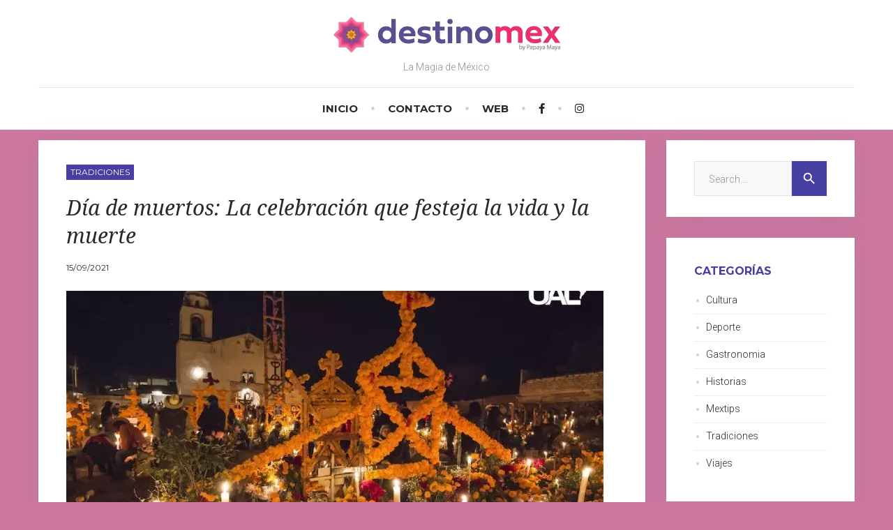

--- FILE ---
content_type: text/html; charset=UTF-8
request_url: https://mextips.destinomex.mx/tradiciones/dia-de-muertos-la-celebracion-que-festeja-la-vida-y-la-muerte/
body_size: 20111
content:
<!DOCTYPE html>
<html lang="es">
<head>
<meta charset="UTF-8">
<link rel="profile" href="https://gmpg.org/xfn/11">
<link rel="pingback" href="https://mextips.destinomex.mx/xmlrpc.php">

<meta name="viewport" content="width=device-width, initial-scale=1" />
<style id="jetpack-boost-critical-css">@media all{.wp-block-group{box-sizing:border-box}.wp-block-image img{box-sizing:border-box;height:auto;max-width:100%;vertical-align:bottom}.wp-block-image :where(figcaption){margin-bottom:1em;margin-top:.5em}ul{box-sizing:border-box}.wp-block-spacer{clear:both}.entry-content{counter-reset:footnotes}.screen-reader-text{border:0;clip-path:inset(50%);height:1px;margin:-1px;overflow:hidden;padding:0;position:absolute;width:1px;word-wrap:normal!important}:where(figure){margin:0 0 1em}}@media all{.fa-facebook-f:before{content:""}.fa-instagram:before{content:""}}@media all{@font-face{font-family:"Material Icons";font-style:normal;font-weight:400}.material-icons{font-family:"Material Icons";font-weight:400;font-style:normal;font-size:24px;display:inline-block;width:1em;height:1em;line-height:1;text-transform:none;letter-spacing:normal;word-wrap:normal;white-space:nowrap;direction:ltr;-webkit-font-smoothing:antialiased;text-rendering:optimizeLegibility;-moz-osx-font-smoothing:grayscale;font-feature-settings:"liga"}}@media all{html{font-family:sans-serif;-webkit-text-size-adjust:100%;-ms-text-size-adjust:100%}body{margin:0}article,aside,figcaption,figure,header,main,nav{display:block}a{background-color:transparent;text-decoration:none}strong{font-weight:700}h1{font-size:2em;margin:.67em 0}img{border:0}figure{margin:0}button,input{color:inherit;font:inherit;margin:0}button{overflow:visible}button{text-transform:none}button{-webkit-appearance:button}input{line-height:normal}input[type=search]{-webkit-appearance:textfield;-webkit-box-sizing:content-box;box-sizing:content-box}input[type=search]::-webkit-search-cancel-button{-webkit-appearance:none}html{font-size:16px;font-size:1rem}h1,h2,h5{margin:17px 0}p{margin:0 0 20px}em,i{font-style:italic}.container{margin-left:auto;margin-right:auto;padding-left:.9375rem;padding-right:.9375rem}@media (min-width:544px){.container{max-width:576px}}@media (min-width:768px){.container{max-width:720px}}@media (min-width:992px){.container{max-width:940px}}@media (min-width:1200px){.container{max-width:1140px}}.row{display:-webkit-box;display:-ms-flexbox;display:flex;-ms-flex-wrap:wrap;flex-wrap:wrap;margin-left:-.9375rem;margin-right:-.9375rem}.col-md-12,.col-md-3,.col-md-9,.col-xs-12{position:relative;min-height:1px;padding-left:.9375rem;padding-right:.9375rem}.col-xs-12{-webkit-box-flex:0;-ms-flex:0 0 100%;flex:0 0 100%;max-width:100%}@media (min-width:768px){.col-md-3{-webkit-box-flex:0;-ms-flex:0 0 25%;flex:0 0 25%;max-width:25%}.col-md-9{-webkit-box-flex:0;-ms-flex:0 0 75%;flex:0 0 75%;max-width:75%}.col-md-12{-webkit-box-flex:0;-ms-flex:0 0 100%;flex:0 0 100%;max-width:100%}}html{-webkit-box-sizing:border-box;box-sizing:border-box}*,:after,:before{-webkit-box-sizing:inherit;box-sizing:inherit}body{background:#f3f3f3}ul{margin:0 0 1.5em 1.1em;padding-left:0}ul{list-style:disc}.entry-content{margin:0 0;padding:0 0}img{height:auto;max-width:100%}.page-preloader-cover{position:fixed;width:100%;height:100%;top:0;left:0;z-index:999;background-color:#fff;display:block}.tm-folding-cube{width:60px;height:60px;top:50%;left:50%;margin-top:-30px;margin-left:-30px;position:relative}.loader,.loader:after,.loader:before{border-radius:50%;width:2.5em;height:2.5em}.loader{color:#000;font-size:10px;margin:80px auto;position:relative;text-indent:-9999em;-webkit-transform:translateZ(0);-ms-transform:translateZ(0);transform:translateZ(0)}.loader:before{left:-3.5em}.loader:after{left:3.5em}.loader:after,.loader:before{content:"";position:absolute;top:0}button{font-size:12px;font-size:.75rem;line-height:20px;font-weight:700;text-transform:uppercase;display:inline-block;padding:14px 19px;border:1px solid transparent;-webkit-box-shadow:none;box-shadow:none}.btn{font-size:12px;font-size:.75rem;line-height:20px;font-weight:700;text-transform:uppercase;display:inline-block;padding:14px 19px;border:1px solid transparent;-webkit-box-shadow:none;box-shadow:none}input[type=search]{padding:16px 20px 15px;border:1px solid #e0e0e8;background-color:#f8f8f8}.search-form{margin:0;padding:10px 0}@media (max-width:599px){.search-form{display:-webkit-flex;display:-webkit-box;display:-ms-flexbox;display:flex;-webkit-flex-direction:row;-webkit-box-orient:horizontal;-webkit-box-direction:normal;-ms-flex-direction:row;flex-direction:row;-webkit-flex-wrap:nowrap;-ms-flex-wrap:nowrap;flex-wrap:nowrap;-webkit-justify-content:flex-start;-ms-flex-pack:start;-webkit-box-pack:start;justify-content:flex-start;-webkit-align-content:stretch;-ms-flex-line-pack:stretch;align-content:stretch;-webkit-align-items:flex-start;-webkit-box-align:start;-ms-flex-align:start;align-items:flex-start}.search-form label{min-width:calc(100% - 50px);-webkit-order:0;-webkit-box-ordinal-group:1;-ms-flex-order:0;order:0;-webkit-flex:0 1 auto;-webkit-box-flex:1;-ms-flex:1 1 0px;flex:1 1 0;-webkit-align-self:auto;-ms-flex-item-align:auto;align-self:auto}.search-form .search-form__field{width:100%}.search-form .search-form__submit{-webkit-order:0;-webkit-box-ordinal-group:2;-ms-flex-order:1;order:1;-webkit-flex:0 1 auto;-webkit-box-flex:0;-ms-flex:0 1 auto;flex:0 1 auto;-webkit-align-self:auto;-ms-flex-item-align:auto;align-self:auto}}.search-form:after{clear:both;content:"";width:100%;display:block}.search-form__field[type=search]{float:left;vertical-align:top;-webkit-border-radius:0;-moz-border-radius:0;-khtml-border-radius:50%;border-radius:0;width:calc(100% - 50px);-webkit-box-sizing:border-box;box-sizing:border-box;-webkit-appearance:none;-moz-appearance:none;appearance:none}.search-form__submit{border-top-left-radius:0;border-bottom-left-radius:0;vertical-align:top;float:left;min-width:50px;padding-left:0;padding-right:0}@media (max-width:599px){.search-form__submit{float:right}}.search-form__submit i.material-icons{margin:0 auto;display:block;font-size:22px;font-size:1.375rem;line-height:20px;height:20px}@media (max-width:599px){.widget .search-form__field[type=search]{width:100%}.widget .search-form__submit{-webkit-box-flex:0;-ms-flex:none;flex:none}}a{color:#4169e1}nav.main-navigation ul.menu>li>a{margin:0;margin-bottom:23px}@media (max-width:599px){nav.main-navigation ul.menu>li>a{margin-bottom:0}}@media (min-width:600px) and (max-width:767px){nav.main-navigation ul.menu>li>a{margin-right:0}}nav.main-navigation ul.menu>li:last-child>a{margin-right:0}.main-navigation{clear:both;display:block;width:100%}.main-navigation ul{display:none;list-style:none;margin:0;padding-left:0}.main-navigation ul.menu>li:last-child{margin-right:0}.main-navigation ul.menu>li:last-child:after{content:""}.main-navigation ul.menu{font-size:0;line-height:0;margin:0-10px 0-10px}@media screen and (min-width:37.5em){.main-navigation ul.menu{margin:0}}.main-navigation ul.menu>li{display:block;margin:0}.main-navigation ul.menu>li:after{font-family:"Material Icons";font-weight:400;font-style:normal;display:inline-block;line-height:1;text-transform:none;letter-spacing:normal;word-wrap:normal;white-space:nowrap;direction:ltr;-webkit-font-smoothing:antialiased;text-rendering:optimizeLegibility;-moz-osx-font-smoothing:grayscale;-webkit-font-feature-settings:"liga";font-feature-settings:"liga";content:"fiber_manual_record";font-size:.45rem;position:absolute;right:-25px;top:.25rem}@media (max-width:767px){.main-navigation ul.menu>li:after{display:none}}@media screen and (min-width:37.5em){.main-navigation ul.menu>li{display:inline-block;margin:0 30px 0 0}}@media (min-width:600px) and (max-width:767px){.main-navigation ul.menu>li{margin-right:25px}}@media (min-width:768px){.main-navigation ul.menu>li{margin:0 24px 0 19px}}.main-navigation ul.menu>li>a{display:block;padding:17px 20px;position:relative;text-transform:uppercase;font-weight:700;font-size:.9375rem;border-bottom:1px solid #e0e0e8}@media screen and (min-width:37.5em){.main-navigation ul.menu>li>a{padding:0;border-bottom:none}}.main-navigation ul.menu>li>a:before{left:50%;right:50%;content:"";height:5px;position:absolute;bottom:0;opacity:0}@media (max-width:600px){.main-navigation ul.menu>li>a:before{top:50%;bottom:50%;width:5px;left:0;height:auto}}.main-navigation li{position:relative;text-align:left}.main-navigation a{display:block;text-decoration:none;font-size:16px;font-size:1rem;line-height:1;position:relative}.menu-toggle{display:inline-block;line-height:12px;padding:5px;margin-bottom:10px}@media (min-width:600px){.menu-toggle{display:none}}.main-navigation ul{display:none}@media (min-width:600px){.main-navigation ul{display:block}}.main-navigation ul.menu>li a.sublinklink{display:none}@media (max-width:599px){.main-navigation{position:relative!important}.main-navigation ul.menu>li:first-child{border:none}.main-navigation ul.menu>li a{display:inline-block;width:auto;padding-right:50px}.main-navigation ul.menu>li a:before{display:none}.main-navigation ul.menu>li>a{border:none}.main-navigation ul.menu li{border-top:1px solid #e0e0e8}}.site-main .post-navigation{margin:0 0 1.5em;overflow:hidden}.post-navigation .nav-previous{float:left;width:50%}.post-navigation .nav-previous>a{display:inline-block;vertical-align:top}.post-navigation .nav-previous>a:before{font-family:"Material Icons";font-weight:400;font-style:normal;display:inline-block;line-height:1;text-transform:none;letter-spacing:normal;word-wrap:normal;white-space:nowrap;direction:ltr;-webkit-font-smoothing:antialiased;text-rendering:optimizeLegibility;-moz-osx-font-smoothing:grayscale;-webkit-font-feature-settings:"liga";font-feature-settings:"liga";font-size:20px;content:"";vertical-align:top}.post-navigation .nav-next{float:right;text-align:right;width:50%}.post-navigation .nav-next>a{display:inline-block;vertical-align:top}.post-navigation .nav-next>a:after{font-family:"Material Icons";font-weight:400;font-style:normal;display:inline-block;line-height:1;text-transform:none;letter-spacing:normal;word-wrap:normal;white-space:nowrap;direction:ltr;-webkit-font-smoothing:antialiased;text-rendering:optimizeLegibility;-moz-osx-font-smoothing:grayscale;-webkit-font-feature-settings:"liga";font-feature-settings:"liga";font-size:20px;content:"";vertical-align:top}nav.post-navigation{display:none}.screen-reader-text{clip:rect(1px,1px,1px,1px);position:absolute!important;height:1px;width:1px;overflow:hidden}.entry-content:after,.entry-content:before,.site-content:after,.site-content:before,.site-header:after,.site-header:before{content:"";display:table;table-layout:fixed}.entry-content:after,.site-content:after,.site-header:after{clear:both}.widget{margin:0 0 10px}@media (min-width:992px){.widget{margin-bottom:30px}}.sidebar-primary .widget{-webkit-box-shadow:0 3px 15px rgba(103,122,141,.17);box-shadow:0 3px 15px rgba(103,122,141,.17);background:#fff;border-radius:0;padding:10px}@media (min-width:992px){.sidebar-primary .widget{-webkit-box-shadow:0 5px 32px rgba(103,122,141,.17);box-shadow:0 5px 32px rgba(103,122,141,.17)}}@media (min-width:992px){.sidebar-primary .widget{padding:20px 40px 35px}.sidebar-primary .widget.widget_search{padding-bottom:20px}}.widget ul{margin:0 0;padding:0 0}.widget ul li{list-style:none;font-size:16px;font-size:1rem;margin:4px 0 0 14px;position:relative}.widget ul li::before{font-family:"Material Icons";font-weight:400;font-style:normal;display:inline-block;line-height:1;text-transform:none;letter-spacing:normal;word-wrap:normal;white-space:nowrap;direction:ltr;-webkit-font-smoothing:antialiased;text-rendering:optimizeLegibility;-moz-osx-font-smoothing:grayscale;-webkit-font-feature-settings:"liga";font-feature-settings:"liga";content:"fiber_manual_record";position:absolute;font-size:6px;top:9px;left:-15px}.widget-title{margin-bottom:24px;text-transform:uppercase}.widget_search .search-form__field,.widget_search .search-form__submit{height:50px}.widget_recent_comments ul li{margin:21px 0 0 0;font-size:14px}.widget_recent_comments ul li>a{font-size:17.008px;font-size:1.063rem;font-style:italic;display:block!important}.widget_recent_comments .comment-author-link::before{content:"—  "}.widget_recent_comments ul li{border-bottom:1px #eee solid;padding-bottom:21px}.widget_recent_comments ul li:first-child{border-top:none;padding-top:0}.widget_recent_comments ul li::before{display:none}.widget_recent_comments ul li a{font-style:italic}.widget_categories .widget-title{margin-bottom:12px}.widget_categories ul li{padding:7px 2px 9px;margin:0;border-bottom-width:1px;border-bottom-style:solid}.widget_categories ul li:before{left:0;top:-1px;position:relative}.widget_categories ul li a{font-size:.875rem;padding-left:9px}.sidebar-primary .widget_categories ul li:last-child{border-bottom:none}.site{word-wrap:break-word;-webkit-hyphens:auto;-moz-hyphens:auto;-ms-hyphens:auto;-o-hyphens:auto;hyphens:auto}.single .site-main,.single-post .site-main{padding:10px;-webkit-box-shadow:0 3px 15px rgba(103,122,141,.17);box-shadow:0 3px 15px rgba(103,122,141,.17);background:#fff;border-radius:0;margin:0 0 10px}@media (min-width:992px){.single .site-main,.single-post .site-main{-webkit-box-shadow:0 5px 32px rgba(103,122,141,.17);box-shadow:0 5px 32px rgba(103,122,141,.17)}}@media (min-width:992px){.single .site-main,.single-post .site-main{padding:35px 40px 40px;margin:0 0 30px}}.site-header{margin-bottom:15px}.header-container{padding:24px .9375rem 0 .9375rem}@media (max-width:37.5em){header.site-header.centered .header-container_wrap{display:-webkit-flex;display:-webkit-box;display:-ms-flexbox;display:flex;-webkit-flex-direction:row;-webkit-box-orient:horizontal;-webkit-box-direction:normal;-ms-flex-direction:row;flex-direction:row;-webkit-flex-wrap:wrap;-ms-flex-wrap:wrap;flex-wrap:wrap;-ms-flex-pack:justify;-webkit-justify-content:space-between;-webkit-box-pack:justify;justify-content:space-between;-ms-flex-line-pack:stretch;-webkit-align-content:stretch;align-content:stretch;-ms-flex-align:start;-webkit-align-items:flex-start;-webkit-box-align:start;align-items:flex-start}}@media screen and (max-width:37.5em) and (min-width:37.5em){header.site-header.centered .header-container_wrap{-ms-flex-wrap:no-wrap;flex-wrap:no-wrap}}@media (max-width:37.5em){header.site-header.centered .header-container_wrap .site-description{text-align:center}header.site-header .header-container{padding:20px 10px 0}header.site-header .header-container .site-branding{-webkit-flex:0 1 100%;-webkit-box-flex:0;-ms-flex:0 1 100%;flex:0 1 100%;-webkit-order:2;-webkit-box-ordinal-group:3;-ms-flex-order:2;order:2;margin-right:0;padding:0 0 15px;text-align:left}header.site-header .header-container .main-navigation{-webkit-order:1;-webkit-box-ordinal-group:2;-ms-flex-order:1;order:1;padding:0}.menu-toggle{position:absolute;top:5px;left:35px;background:0 0}}@media (max-width:599px){header.site-header.centered .main-navigation{-webkit-order:1;-webkit-box-ordinal-group:2;-ms-flex-order:1;order:1}}.site-header.centered .site-branding{text-align:center;padding-bottom:19px}@media (min-width:600px){.site-header.centered .site-branding{border-bottom:1px solid #e9e9e9}}.site-header.centered .main-navigation{text-align:center;padding:22px 0 0 0}.site-logo{padding:0;margin:0}.site-logo__link{text-decoration:none}.hentry{position:relative;margin:0 0 10px;padding:20px;-webkit-box-shadow:0 3px 15px rgba(103,122,141,.17);box-shadow:0 3px 15px rgba(103,122,141,.17);background:#fff}@media (min-width:992px){.hentry{margin:0 0 30px;padding:40px}}.single-post .hentry{-webkit-box-shadow:none;box-shadow:none;border-radius:0;padding:0}.entry-title{font-size:17px;line-height:1.353;margin-top:15px;margin-bottom:0}@media (min-width:992px){.entry-title{font-size:30px}}.single .entry-meta span{margin:0}.post-thumbnail__img{display:inline-block;vertical-align:top}.entry-header+.post-thumbnail>.post-thumbnail__img{margin-top:25px}.single-post .post__cats{position:static}.post__cats a{font-size:12px!important;font-size:.75rem!important;padding:3px 6px;text-decoration:none;text-transform:uppercase;display:inline-block;margin:5px}.post__date:after{font-family:fontawesome;content:"";font-size:.3em;position:relative;bottom:.7em;margin:0 11px}.post__date:after{margin-right:10px}.post span:last-child:after{content:""}.single-post .post__cats a{margin-left:0;margin-top:0}.single-post .entry-title{margin-bottom:18px}.single-post .hentry{margin-bottom:0}.entry-content{margin:18px 0 0}.entry-meta{font-size:12px;font-size:.75rem;font-weight:400}.has-thumb .post-thumbnail{position:relative}}@media all{.fab{-moz-osx-font-smoothing:grayscale;-webkit-font-smoothing:antialiased;display:var(--fa-display,inline-block);font-style:normal;font-variant:normal;line-height:1;text-rendering:auto}@font-face{font-family:"Font Awesome 6 Brands";font-style:normal;font-weight:400;font-display:block}.fab{font-family:"Font Awesome 6 Brands";font-weight:400}.fa-facebook-f:before{content:""}.fa-instagram:before{content:""}}</style><meta name='robots' content='index, follow, max-image-preview:large, max-snippet:-1, max-video-preview:-1' />
	<style>img:is([sizes="auto" i], [sizes^="auto," i]) { contain-intrinsic-size: 3000px 1500px }</style>
	
	<!-- This site is optimized with the Yoast SEO plugin v26.5 - https://yoast.com/wordpress/plugins/seo/ -->
	<title>Día de muertos: La celebración que festeja la vida y la muerte - Mextips</title>
	<meta name="description" content="La muerte forma parte de un ciclo interminable en el universo que trasciende más allá de cualquier frontera establecida por el ser humano, una etapa o un proceso que requiere de asimilación y duelo. La muerte es un suceso universal, aunque en México se le celebra de una forma singular." />
	<link rel="canonical" href="https://mextips.destinomex.mx/tradiciones/dia-de-muertos-la-celebracion-que-festeja-la-vida-y-la-muerte/" />
	<meta property="og:locale" content="es_MX" />
	<meta property="og:type" content="article" />
	<meta property="og:title" content="Día de muertos: La celebración que festeja la vida y la muerte - Mextips" />
	<meta property="og:description" content="La muerte forma parte de un ciclo interminable en el universo que trasciende más allá de cualquier frontera establecida por el ser humano, una etapa o un proceso que requiere de asimilación y duelo. La muerte es un suceso universal, aunque en México se le celebra de una forma singular." />
	<meta property="og:url" content="https://mextips.destinomex.mx/tradiciones/dia-de-muertos-la-celebracion-que-festeja-la-vida-y-la-muerte/" />
	<meta property="og:site_name" content="Mextips" />
	<meta property="article:publisher" content="https://www.facebook.com/DestiomexMx" />
	<meta property="article:published_time" content="2021-09-15T16:10:28+00:00" />
	<meta property="article:modified_time" content="2025-12-04T20:52:58+00:00" />
	<meta property="og:image" content="https://mextips.destinomex.mx/wp-content/uploads/2021/09/84e639f3b255a.jpg" />
	<meta property="og:image:width" content="1667" />
	<meta property="og:image:height" content="1250" />
	<meta property="og:image:type" content="image/jpeg" />
	<meta name="author" content="Magda Cruz" />
	<meta name="twitter:card" content="summary_large_image" />
	<meta name="twitter:label1" content="Escrito por" />
	<meta name="twitter:data1" content="Magda Cruz" />
	<meta name="twitter:label2" content="Tiempo de lectura" />
	<meta name="twitter:data2" content="4 minutos" />
	<script data-jetpack-boost="ignore" type="application/ld+json" class="yoast-schema-graph">{"@context":"https://schema.org","@graph":[{"@type":["Article","BlogPosting"],"@id":"https://mextips.destinomex.mx/tradiciones/dia-de-muertos-la-celebracion-que-festeja-la-vida-y-la-muerte/#article","isPartOf":{"@id":"https://mextips.destinomex.mx/tradiciones/dia-de-muertos-la-celebracion-que-festeja-la-vida-y-la-muerte/"},"author":{"name":"Magda Cruz","@id":"https://mextips.destinomex.mx/#/schema/person/a1754382bed03658c68a21760dfdac4d"},"headline":"Día de muertos: La celebración que festeja la vida y la muerte","datePublished":"2021-09-15T16:10:28+00:00","dateModified":"2025-12-04T20:52:58+00:00","mainEntityOfPage":{"@id":"https://mextips.destinomex.mx/tradiciones/dia-de-muertos-la-celebracion-que-festeja-la-vida-y-la-muerte/"},"wordCount":661,"publisher":{"@id":"https://mextips.destinomex.mx/#organization"},"image":{"@id":"https://mextips.destinomex.mx/tradiciones/dia-de-muertos-la-celebracion-que-festeja-la-vida-y-la-muerte/#primaryimage"},"thumbnailUrl":"https://mextips.destinomex.mx/wp-content/uploads/2021/09/84e639f3b255a.jpg","keywords":["altar","dia de muertos","tradiciones"],"articleSection":["Tradiciones"],"inLanguage":"es"},{"@type":"WebPage","@id":"https://mextips.destinomex.mx/tradiciones/dia-de-muertos-la-celebracion-que-festeja-la-vida-y-la-muerte/","url":"https://mextips.destinomex.mx/tradiciones/dia-de-muertos-la-celebracion-que-festeja-la-vida-y-la-muerte/","name":"Día de muertos: La celebración que festeja la vida y la muerte - Mextips","isPartOf":{"@id":"https://mextips.destinomex.mx/#website"},"primaryImageOfPage":{"@id":"https://mextips.destinomex.mx/tradiciones/dia-de-muertos-la-celebracion-que-festeja-la-vida-y-la-muerte/#primaryimage"},"image":{"@id":"https://mextips.destinomex.mx/tradiciones/dia-de-muertos-la-celebracion-que-festeja-la-vida-y-la-muerte/#primaryimage"},"thumbnailUrl":"https://mextips.destinomex.mx/wp-content/uploads/2021/09/84e639f3b255a.jpg","datePublished":"2021-09-15T16:10:28+00:00","dateModified":"2025-12-04T20:52:58+00:00","description":"La muerte forma parte de un ciclo interminable en el universo que trasciende más allá de cualquier frontera establecida por el ser humano, una etapa o un proceso que requiere de asimilación y duelo. La muerte es un suceso universal, aunque en México se le celebra de una forma singular.","breadcrumb":{"@id":"https://mextips.destinomex.mx/tradiciones/dia-de-muertos-la-celebracion-que-festeja-la-vida-y-la-muerte/#breadcrumb"},"inLanguage":"es","potentialAction":[{"@type":"ReadAction","target":["https://mextips.destinomex.mx/tradiciones/dia-de-muertos-la-celebracion-que-festeja-la-vida-y-la-muerte/"]}]},{"@type":"ImageObject","inLanguage":"es","@id":"https://mextips.destinomex.mx/tradiciones/dia-de-muertos-la-celebracion-que-festeja-la-vida-y-la-muerte/#primaryimage","url":"https://mextips.destinomex.mx/wp-content/uploads/2021/09/84e639f3b255a.jpg","contentUrl":"https://mextips.destinomex.mx/wp-content/uploads/2021/09/84e639f3b255a.jpg","width":1667,"height":1250},{"@type":"BreadcrumbList","@id":"https://mextips.destinomex.mx/tradiciones/dia-de-muertos-la-celebracion-que-festeja-la-vida-y-la-muerte/#breadcrumb","itemListElement":[{"@type":"ListItem","position":1,"name":"Inicio","item":"https://mextips.destinomex.mx/"},{"@type":"ListItem","position":2,"name":"Tradiciones","item":"https://mextips.destinomex.mx/tradiciones/"},{"@type":"ListItem","position":3,"name":"Día de muertos: La celebración que festeja la vida y la muerte"}]},{"@type":"WebSite","@id":"https://mextips.destinomex.mx/#website","url":"https://mextips.destinomex.mx/","name":"Mextips","description":"La Magia de México","publisher":{"@id":"https://mextips.destinomex.mx/#organization"},"potentialAction":[{"@type":"SearchAction","target":{"@type":"EntryPoint","urlTemplate":"https://mextips.destinomex.mx/?s={search_term_string}"},"query-input":{"@type":"PropertyValueSpecification","valueRequired":true,"valueName":"search_term_string"}}],"inLanguage":"es"},{"@type":"Organization","@id":"https://mextips.destinomex.mx/#organization","name":"DestinoMex","url":"https://mextips.destinomex.mx/","logo":{"@type":"ImageObject","inLanguage":"es","@id":"https://mextips.destinomex.mx/#/schema/logo/image/","url":"https://i0.wp.com/mextips.destinomex.mx/wp-content/uploads/2022/08/Logo_Destinomex_Pl.png?fit=678%2C112&ssl=1","contentUrl":"https://i0.wp.com/mextips.destinomex.mx/wp-content/uploads/2022/08/Logo_Destinomex_Pl.png?fit=678%2C112&ssl=1","width":678,"height":112,"caption":"DestinoMex"},"image":{"@id":"https://mextips.destinomex.mx/#/schema/logo/image/"},"sameAs":["https://www.facebook.com/DestiomexMx"]},{"@type":"Person","@id":"https://mextips.destinomex.mx/#/schema/person/a1754382bed03658c68a21760dfdac4d","name":"Magda Cruz","image":{"@type":"ImageObject","inLanguage":"es","@id":"https://mextips.destinomex.mx/#/schema/person/image/","url":"https://mextips.destinomex.mx/wp-content/uploads/2020/08/Magda-150x150.jpg","contentUrl":"https://mextips.destinomex.mx/wp-content/uploads/2020/08/Magda-150x150.jpg","caption":"Magda Cruz"},"url":"https://mextips.destinomex.mx/author/magdac/"}]}</script>
	<!-- / Yoast SEO plugin. -->


<link rel='dns-prefetch' href='//fonts.googleapis.com' />
<link rel='dns-prefetch' href='//use.fontawesome.com' />
<link rel="alternate" type="application/rss+xml" title="Mextips &raquo; Feed" href="https://mextips.destinomex.mx/feed/" />
<link rel="alternate" type="application/rss+xml" title="Mextips &raquo; RSS de los comentarios" href="https://mextips.destinomex.mx/comments/feed/" />
<link rel="alternate" type="application/rss+xml" title="Mextips &raquo; Día de muertos: La celebración que festeja la vida y la muerte RSS de los comentarios" href="https://mextips.destinomex.mx/tradiciones/dia-de-muertos-la-celebracion-que-festeja-la-vida-y-la-muerte/feed/" />

<noscript><link rel='stylesheet' id='jquery-swiper-css' href='https://mextips.destinomex.mx/wp-content/themes/travelop_lite/assets/css/swiper.min.css?ver=3.3.0' type='text/css' media='all' />
</noscript><link rel='stylesheet' id='jquery-swiper-css' href='https://mextips.destinomex.mx/wp-content/themes/travelop_lite/assets/css/swiper.min.css?ver=3.3.0' type='text/css' media="not all" data-media="all" onload="this.media=this.dataset.media; delete this.dataset.media; this.removeAttribute( 'onload' );" />
<noscript><link rel='stylesheet' id='jquery-slider-pro-css' href='https://mextips.destinomex.mx/wp-content/themes/travelop_lite/assets/css/slider-pro.min.css?ver=1.2.4' type='text/css' media='all' />
</noscript><link rel='stylesheet' id='jquery-slider-pro-css' href='https://mextips.destinomex.mx/wp-content/themes/travelop_lite/assets/css/slider-pro.min.css?ver=1.2.4' type='text/css' media="not all" data-media="all" onload="this.media=this.dataset.media; delete this.dataset.media; this.removeAttribute( 'onload' );" />
<style id='wp-emoji-styles-inline-css' type='text/css'>

	img.wp-smiley, img.emoji {
		display: inline !important;
		border: none !important;
		box-shadow: none !important;
		height: 1em !important;
		width: 1em !important;
		margin: 0 0.07em !important;
		vertical-align: -0.1em !important;
		background: none !important;
		padding: 0 !important;
	}
</style>
<noscript><link rel='stylesheet' id='wp-block-library-css' href='https://mextips.destinomex.mx/wp-includes/css/dist/block-library/style.min.css?ver=6.8.3' type='text/css' media='all' />
</noscript><link rel='stylesheet' id='wp-block-library-css' href='https://mextips.destinomex.mx/wp-includes/css/dist/block-library/style.min.css?ver=6.8.3' type='text/css' media="not all" data-media="all" onload="this.media=this.dataset.media; delete this.dataset.media; this.removeAttribute( 'onload' );" />
<style id='classic-theme-styles-inline-css' type='text/css'>
/*! This file is auto-generated */
.wp-block-button__link{color:#fff;background-color:#32373c;border-radius:9999px;box-shadow:none;text-decoration:none;padding:calc(.667em + 2px) calc(1.333em + 2px);font-size:1.125em}.wp-block-file__button{background:#32373c;color:#fff;text-decoration:none}
</style>
<style id='font-awesome-svg-styles-default-inline-css' type='text/css'>
.svg-inline--fa {
  display: inline-block;
  height: 1em;
  overflow: visible;
  vertical-align: -.125em;
}
</style>
<noscript><link rel='stylesheet' id='font-awesome-svg-styles-css' href='https://mextips.destinomex.mx/wp-content/uploads/font-awesome/v6.1.2/css/svg-with-js.css' type='text/css' media='all' />
</noscript><link rel='stylesheet' id='font-awesome-svg-styles-css' href='https://mextips.destinomex.mx/wp-content/uploads/font-awesome/v6.1.2/css/svg-with-js.css' type='text/css' media="not all" data-media="all" onload="this.media=this.dataset.media; delete this.dataset.media; this.removeAttribute( 'onload' );" />
<style id='font-awesome-svg-styles-inline-css' type='text/css'>
   .wp-block-font-awesome-icon svg::before,
   .wp-rich-text-font-awesome-icon svg::before {content: unset;}
</style>
<style id='global-styles-inline-css' type='text/css'>
:root{--wp--preset--aspect-ratio--square: 1;--wp--preset--aspect-ratio--4-3: 4/3;--wp--preset--aspect-ratio--3-4: 3/4;--wp--preset--aspect-ratio--3-2: 3/2;--wp--preset--aspect-ratio--2-3: 2/3;--wp--preset--aspect-ratio--16-9: 16/9;--wp--preset--aspect-ratio--9-16: 9/16;--wp--preset--color--black: #000000;--wp--preset--color--cyan-bluish-gray: #abb8c3;--wp--preset--color--white: #ffffff;--wp--preset--color--pale-pink: #f78da7;--wp--preset--color--vivid-red: #cf2e2e;--wp--preset--color--luminous-vivid-orange: #ff6900;--wp--preset--color--luminous-vivid-amber: #fcb900;--wp--preset--color--light-green-cyan: #7bdcb5;--wp--preset--color--vivid-green-cyan: #00d084;--wp--preset--color--pale-cyan-blue: #8ed1fc;--wp--preset--color--vivid-cyan-blue: #0693e3;--wp--preset--color--vivid-purple: #9b51e0;--wp--preset--gradient--vivid-cyan-blue-to-vivid-purple: linear-gradient(135deg,rgba(6,147,227,1) 0%,rgb(155,81,224) 100%);--wp--preset--gradient--light-green-cyan-to-vivid-green-cyan: linear-gradient(135deg,rgb(122,220,180) 0%,rgb(0,208,130) 100%);--wp--preset--gradient--luminous-vivid-amber-to-luminous-vivid-orange: linear-gradient(135deg,rgba(252,185,0,1) 0%,rgba(255,105,0,1) 100%);--wp--preset--gradient--luminous-vivid-orange-to-vivid-red: linear-gradient(135deg,rgba(255,105,0,1) 0%,rgb(207,46,46) 100%);--wp--preset--gradient--very-light-gray-to-cyan-bluish-gray: linear-gradient(135deg,rgb(238,238,238) 0%,rgb(169,184,195) 100%);--wp--preset--gradient--cool-to-warm-spectrum: linear-gradient(135deg,rgb(74,234,220) 0%,rgb(151,120,209) 20%,rgb(207,42,186) 40%,rgb(238,44,130) 60%,rgb(251,105,98) 80%,rgb(254,248,76) 100%);--wp--preset--gradient--blush-light-purple: linear-gradient(135deg,rgb(255,206,236) 0%,rgb(152,150,240) 100%);--wp--preset--gradient--blush-bordeaux: linear-gradient(135deg,rgb(254,205,165) 0%,rgb(254,45,45) 50%,rgb(107,0,62) 100%);--wp--preset--gradient--luminous-dusk: linear-gradient(135deg,rgb(255,203,112) 0%,rgb(199,81,192) 50%,rgb(65,88,208) 100%);--wp--preset--gradient--pale-ocean: linear-gradient(135deg,rgb(255,245,203) 0%,rgb(182,227,212) 50%,rgb(51,167,181) 100%);--wp--preset--gradient--electric-grass: linear-gradient(135deg,rgb(202,248,128) 0%,rgb(113,206,126) 100%);--wp--preset--gradient--midnight: linear-gradient(135deg,rgb(2,3,129) 0%,rgb(40,116,252) 100%);--wp--preset--font-size--small: 13px;--wp--preset--font-size--medium: 20px;--wp--preset--font-size--large: 36px;--wp--preset--font-size--x-large: 42px;--wp--preset--spacing--20: 0.44rem;--wp--preset--spacing--30: 0.67rem;--wp--preset--spacing--40: 1rem;--wp--preset--spacing--50: 1.5rem;--wp--preset--spacing--60: 2.25rem;--wp--preset--spacing--70: 3.38rem;--wp--preset--spacing--80: 5.06rem;--wp--preset--shadow--natural: 6px 6px 9px rgba(0, 0, 0, 0.2);--wp--preset--shadow--deep: 12px 12px 50px rgba(0, 0, 0, 0.4);--wp--preset--shadow--sharp: 6px 6px 0px rgba(0, 0, 0, 0.2);--wp--preset--shadow--outlined: 6px 6px 0px -3px rgba(255, 255, 255, 1), 6px 6px rgba(0, 0, 0, 1);--wp--preset--shadow--crisp: 6px 6px 0px rgba(0, 0, 0, 1);}:where(.is-layout-flex){gap: 0.5em;}:where(.is-layout-grid){gap: 0.5em;}body .is-layout-flex{display: flex;}.is-layout-flex{flex-wrap: wrap;align-items: center;}.is-layout-flex > :is(*, div){margin: 0;}body .is-layout-grid{display: grid;}.is-layout-grid > :is(*, div){margin: 0;}:where(.wp-block-columns.is-layout-flex){gap: 2em;}:where(.wp-block-columns.is-layout-grid){gap: 2em;}:where(.wp-block-post-template.is-layout-flex){gap: 1.25em;}:where(.wp-block-post-template.is-layout-grid){gap: 1.25em;}.has-black-color{color: var(--wp--preset--color--black) !important;}.has-cyan-bluish-gray-color{color: var(--wp--preset--color--cyan-bluish-gray) !important;}.has-white-color{color: var(--wp--preset--color--white) !important;}.has-pale-pink-color{color: var(--wp--preset--color--pale-pink) !important;}.has-vivid-red-color{color: var(--wp--preset--color--vivid-red) !important;}.has-luminous-vivid-orange-color{color: var(--wp--preset--color--luminous-vivid-orange) !important;}.has-luminous-vivid-amber-color{color: var(--wp--preset--color--luminous-vivid-amber) !important;}.has-light-green-cyan-color{color: var(--wp--preset--color--light-green-cyan) !important;}.has-vivid-green-cyan-color{color: var(--wp--preset--color--vivid-green-cyan) !important;}.has-pale-cyan-blue-color{color: var(--wp--preset--color--pale-cyan-blue) !important;}.has-vivid-cyan-blue-color{color: var(--wp--preset--color--vivid-cyan-blue) !important;}.has-vivid-purple-color{color: var(--wp--preset--color--vivid-purple) !important;}.has-black-background-color{background-color: var(--wp--preset--color--black) !important;}.has-cyan-bluish-gray-background-color{background-color: var(--wp--preset--color--cyan-bluish-gray) !important;}.has-white-background-color{background-color: var(--wp--preset--color--white) !important;}.has-pale-pink-background-color{background-color: var(--wp--preset--color--pale-pink) !important;}.has-vivid-red-background-color{background-color: var(--wp--preset--color--vivid-red) !important;}.has-luminous-vivid-orange-background-color{background-color: var(--wp--preset--color--luminous-vivid-orange) !important;}.has-luminous-vivid-amber-background-color{background-color: var(--wp--preset--color--luminous-vivid-amber) !important;}.has-light-green-cyan-background-color{background-color: var(--wp--preset--color--light-green-cyan) !important;}.has-vivid-green-cyan-background-color{background-color: var(--wp--preset--color--vivid-green-cyan) !important;}.has-pale-cyan-blue-background-color{background-color: var(--wp--preset--color--pale-cyan-blue) !important;}.has-vivid-cyan-blue-background-color{background-color: var(--wp--preset--color--vivid-cyan-blue) !important;}.has-vivid-purple-background-color{background-color: var(--wp--preset--color--vivid-purple) !important;}.has-black-border-color{border-color: var(--wp--preset--color--black) !important;}.has-cyan-bluish-gray-border-color{border-color: var(--wp--preset--color--cyan-bluish-gray) !important;}.has-white-border-color{border-color: var(--wp--preset--color--white) !important;}.has-pale-pink-border-color{border-color: var(--wp--preset--color--pale-pink) !important;}.has-vivid-red-border-color{border-color: var(--wp--preset--color--vivid-red) !important;}.has-luminous-vivid-orange-border-color{border-color: var(--wp--preset--color--luminous-vivid-orange) !important;}.has-luminous-vivid-amber-border-color{border-color: var(--wp--preset--color--luminous-vivid-amber) !important;}.has-light-green-cyan-border-color{border-color: var(--wp--preset--color--light-green-cyan) !important;}.has-vivid-green-cyan-border-color{border-color: var(--wp--preset--color--vivid-green-cyan) !important;}.has-pale-cyan-blue-border-color{border-color: var(--wp--preset--color--pale-cyan-blue) !important;}.has-vivid-cyan-blue-border-color{border-color: var(--wp--preset--color--vivid-cyan-blue) !important;}.has-vivid-purple-border-color{border-color: var(--wp--preset--color--vivid-purple) !important;}.has-vivid-cyan-blue-to-vivid-purple-gradient-background{background: var(--wp--preset--gradient--vivid-cyan-blue-to-vivid-purple) !important;}.has-light-green-cyan-to-vivid-green-cyan-gradient-background{background: var(--wp--preset--gradient--light-green-cyan-to-vivid-green-cyan) !important;}.has-luminous-vivid-amber-to-luminous-vivid-orange-gradient-background{background: var(--wp--preset--gradient--luminous-vivid-amber-to-luminous-vivid-orange) !important;}.has-luminous-vivid-orange-to-vivid-red-gradient-background{background: var(--wp--preset--gradient--luminous-vivid-orange-to-vivid-red) !important;}.has-very-light-gray-to-cyan-bluish-gray-gradient-background{background: var(--wp--preset--gradient--very-light-gray-to-cyan-bluish-gray) !important;}.has-cool-to-warm-spectrum-gradient-background{background: var(--wp--preset--gradient--cool-to-warm-spectrum) !important;}.has-blush-light-purple-gradient-background{background: var(--wp--preset--gradient--blush-light-purple) !important;}.has-blush-bordeaux-gradient-background{background: var(--wp--preset--gradient--blush-bordeaux) !important;}.has-luminous-dusk-gradient-background{background: var(--wp--preset--gradient--luminous-dusk) !important;}.has-pale-ocean-gradient-background{background: var(--wp--preset--gradient--pale-ocean) !important;}.has-electric-grass-gradient-background{background: var(--wp--preset--gradient--electric-grass) !important;}.has-midnight-gradient-background{background: var(--wp--preset--gradient--midnight) !important;}.has-small-font-size{font-size: var(--wp--preset--font-size--small) !important;}.has-medium-font-size{font-size: var(--wp--preset--font-size--medium) !important;}.has-large-font-size{font-size: var(--wp--preset--font-size--large) !important;}.has-x-large-font-size{font-size: var(--wp--preset--font-size--x-large) !important;}
:where(.wp-block-post-template.is-layout-flex){gap: 1.25em;}:where(.wp-block-post-template.is-layout-grid){gap: 1.25em;}
:where(.wp-block-columns.is-layout-flex){gap: 2em;}:where(.wp-block-columns.is-layout-grid){gap: 2em;}
:root :where(.wp-block-pullquote){font-size: 1.5em;line-height: 1.6;}
</style>
<noscript><link rel='stylesheet' id='contact-form-7-css' href='https://mextips.destinomex.mx/wp-content/plugins/contact-form-7/includes/css/styles.css?ver=6.1.4' type='text/css' media='all' />
</noscript><link rel='stylesheet' id='contact-form-7-css' href='https://mextips.destinomex.mx/wp-content/plugins/contact-form-7/includes/css/styles.css?ver=6.1.4' type='text/css' media="not all" data-media="all" onload="this.media=this.dataset.media; delete this.dataset.media; this.removeAttribute( 'onload' );" />
<style id='contact-form-7-inline-css' type='text/css'>
.wpcf7 .wpcf7-recaptcha iframe {margin-bottom: 0;}.wpcf7 .wpcf7-recaptcha[data-align="center"] > div {margin: 0 auto;}.wpcf7 .wpcf7-recaptcha[data-align="right"] > div {margin: 0 0 0 auto;}
</style>
<noscript><link rel='stylesheet' id='ppress-frontend-css' href='https://mextips.destinomex.mx/wp-content/plugins/wp-user-avatar/assets/css/frontend.min.css?ver=4.16.8' type='text/css' media='all' />
</noscript><link rel='stylesheet' id='ppress-frontend-css' href='https://mextips.destinomex.mx/wp-content/plugins/wp-user-avatar/assets/css/frontend.min.css?ver=4.16.8' type='text/css' media="not all" data-media="all" onload="this.media=this.dataset.media; delete this.dataset.media; this.removeAttribute( 'onload' );" />
<noscript><link rel='stylesheet' id='ppress-flatpickr-css' href='https://mextips.destinomex.mx/wp-content/plugins/wp-user-avatar/assets/flatpickr/flatpickr.min.css?ver=4.16.8' type='text/css' media='all' />
</noscript><link rel='stylesheet' id='ppress-flatpickr-css' href='https://mextips.destinomex.mx/wp-content/plugins/wp-user-avatar/assets/flatpickr/flatpickr.min.css?ver=4.16.8' type='text/css' media="not all" data-media="all" onload="this.media=this.dataset.media; delete this.dataset.media; this.removeAttribute( 'onload' );" />
<noscript><link rel='stylesheet' id='ppress-select2-css' href='https://mextips.destinomex.mx/wp-content/plugins/wp-user-avatar/assets/select2/select2.min.css?ver=6.8.3' type='text/css' media='all' />
</noscript><link rel='stylesheet' id='ppress-select2-css' href='https://mextips.destinomex.mx/wp-content/plugins/wp-user-avatar/assets/select2/select2.min.css?ver=6.8.3' type='text/css' media="not all" data-media="all" onload="this.media=this.dataset.media; delete this.dataset.media; this.removeAttribute( 'onload' );" />
<noscript><link rel='stylesheet' id='font-awesome-css' href='https://mextips.destinomex.mx/wp-content/themes/travelop_lite/assets/css/font-awesome.min.css?ver=4.5.0' type='text/css' media='all' />
</noscript><link rel='stylesheet' id='font-awesome-css' href='https://mextips.destinomex.mx/wp-content/themes/travelop_lite/assets/css/font-awesome.min.css?ver=4.5.0' type='text/css' media="not all" data-media="all" onload="this.media=this.dataset.media; delete this.dataset.media; this.removeAttribute( 'onload' );" />
<noscript><link rel='stylesheet' id='material-icons-css' href='https://mextips.destinomex.mx/wp-content/themes/travelop_lite/assets/css/material-icons.min.css?ver=2.1.0' type='text/css' media='all' />
</noscript><link rel='stylesheet' id='material-icons-css' href='https://mextips.destinomex.mx/wp-content/themes/travelop_lite/assets/css/material-icons.min.css?ver=2.1.0' type='text/css' media="not all" data-media="all" onload="this.media=this.dataset.media; delete this.dataset.media; this.removeAttribute( 'onload' );" />
<noscript><link rel='stylesheet' id='magnific-popup-css' href='https://mextips.destinomex.mx/wp-content/themes/travelop_lite/assets/css/magnific-popup.min.css?ver=1.0.1' type='text/css' media='all' />
</noscript><link rel='stylesheet' id='magnific-popup-css' href='https://mextips.destinomex.mx/wp-content/themes/travelop_lite/assets/css/magnific-popup.min.css?ver=1.0.1' type='text/css' media="not all" data-media="all" onload="this.media=this.dataset.media; delete this.dataset.media; this.removeAttribute( 'onload' );" />
<noscript><link rel='stylesheet' id='travelop_lite-theme-style-css' href='https://mextips.destinomex.mx/wp-content/themes/travelop_lite/style.css?ver=1.0.0' type='text/css' media='all' />
</noscript><link rel='stylesheet' id='travelop_lite-theme-style-css' href='https://mextips.destinomex.mx/wp-content/themes/travelop_lite/style.css?ver=1.0.0' type='text/css' media="not all" data-media="all" onload="this.media=this.dataset.media; delete this.dataset.media; this.removeAttribute( 'onload' );" />
<noscript><link rel='stylesheet' id='cherry-google-fonts-css' href='//fonts.googleapis.com/css?family=Roboto%3A300%2C400italic%7CNoto+Serif%3A400italic%2C700%7CMontserrat%3A700%2C400&#038;subset=latin&#038;ver=6.8.3' type='text/css' media='all' />
</noscript><link rel='stylesheet' id='cherry-google-fonts-css' href='//fonts.googleapis.com/css?family=Roboto%3A300%2C400italic%7CNoto+Serif%3A400italic%2C700%7CMontserrat%3A700%2C400&#038;subset=latin&#038;ver=6.8.3' type='text/css' media="not all" data-media="all" onload="this.media=this.dataset.media; delete this.dataset.media; this.removeAttribute( 'onload' );" />
<noscript><link rel='stylesheet' id='font-awesome-official-css' href='https://use.fontawesome.com/releases/v6.1.2/css/all.css' type='text/css' media='all' integrity="sha384-fZCoUih8XsaUZnNDOiLqnby1tMJ0sE7oBbNk2Xxf5x8Z4SvNQ9j83vFMa/erbVrV" crossorigin="anonymous" />
</noscript><link rel='stylesheet' id='font-awesome-official-css' href='https://use.fontawesome.com/releases/v6.1.2/css/all.css' type='text/css' media="not all" data-media="all" onload="this.media=this.dataset.media; delete this.dataset.media; this.removeAttribute( 'onload' );" integrity=media="not all" data-media="all" onload="this.media=this.dataset.media; delete this.dataset.media; this.removeAttribute( 'onload' );" crossorigin=media="not all" data-media="all" onload="this.media=this.dataset.media; delete this.dataset.media; this.removeAttribute( 'onload' );" />
<noscript><link rel='stylesheet' id='font-awesome-official-v4shim-css' href='https://use.fontawesome.com/releases/v6.1.2/css/v4-shims.css' type='text/css' media='all' integrity="sha384-iW7MVRJO9Fj06GFbRcMqdZBcVQhjBWlVXUjtY7XCppA+DZUoHBQ7B8VB+EjXUkPV" crossorigin="anonymous" />
</noscript><link rel='stylesheet' id='font-awesome-official-v4shim-css' href='https://use.fontawesome.com/releases/v6.1.2/css/v4-shims.css' type='text/css' media="not all" data-media="all" onload="this.media=this.dataset.media; delete this.dataset.media; this.removeAttribute( 'onload' );" integrity=media="not all" data-media="all" onload="this.media=this.dataset.media; delete this.dataset.media; this.removeAttribute( 'onload' );" crossorigin=media="not all" data-media="all" onload="this.media=this.dataset.media; delete this.dataset.media; this.removeAttribute( 'onload' );" />




<link rel="https://api.w.org/" href="https://mextips.destinomex.mx/wp-json/" /><link rel="alternate" title="JSON" type="application/json" href="https://mextips.destinomex.mx/wp-json/wp/v2/posts/318" /><link rel="EditURI" type="application/rsd+xml" title="RSD" href="https://mextips.destinomex.mx/xmlrpc.php?rsd" />
<meta name="generator" content="WordPress 6.8.3" />
<link rel='shortlink' href='https://mextips.destinomex.mx/?p=318' />
<link rel="alternate" title="oEmbed (JSON)" type="application/json+oembed" href="https://mextips.destinomex.mx/wp-json/oembed/1.0/embed?url=https%3A%2F%2Fmextips.destinomex.mx%2Ftradiciones%2Fdia-de-muertos-la-celebracion-que-festeja-la-vida-y-la-muerte%2F" />
<link rel="alternate" title="oEmbed (XML)" type="text/xml+oembed" href="https://mextips.destinomex.mx/wp-json/oembed/1.0/embed?url=https%3A%2F%2Fmextips.destinomex.mx%2Ftradiciones%2Fdia-de-muertos-la-celebracion-que-festeja-la-vida-y-la-muerte%2F&#038;format=xml" />
<style type="text/css">.recentcomments a{display:inline !important;padding:0 !important;margin:0 !important;}</style><style type="text/css" id="custom-background-css">
body.custom-background { background-color: #ce77a0; }
</style>
	<link rel="icon" href="https://mextips.destinomex.mx/wp-content/uploads/2020/07/mundo_Destinomex-103x100.png" sizes="32x32" />
<link rel="icon" href="https://mextips.destinomex.mx/wp-content/uploads/2020/07/mundo_Destinomex.png" sizes="192x192" />
<link rel="apple-touch-icon" href="https://mextips.destinomex.mx/wp-content/uploads/2020/07/mundo_Destinomex.png" />
<meta name="msapplication-TileImage" content="https://mextips.destinomex.mx/wp-content/uploads/2020/07/mundo_Destinomex.png" />
<style type="text/css">/* Typography */body {font-style: normal;font-weight: 300;font-size: 14px;line-height: 1.4;font-family: Roboto;letter-spacing: 0px;text-align: left;color: #909090;}h1 {font-style: italic;font-weight: 400;font-size: 24px;line-height: 1.22;font-family: Noto Serif;letter-spacing: 0px;text-align: inherit;color: #292929;}h2 {font-style: italic;font-weight: 400;font-size: 20px;line-height: 1.4;font-family: Noto Serif;letter-spacing: 0px;text-align: inherit;color: #292929;}h3 {font-style: italic;font-weight: 400;font-size: 18px;line-height: 1.25;font-family: Noto Serif;letter-spacing: 0px;text-align: inherit;color: #292929;}h4 {font-style: italic;font-weight: 400;font-size: 16px;line-height: 1.35;font-family: Noto Serif;letter-spacing: 0px;text-align: inherit;color: #292929;}h5 {font-style: normal;font-weight: 700;font-size: 15px;line-height: 1.4;font-family: Montserrat;letter-spacing: 0px;text-align: inherit;color: #473fa2;}h6 {font-style: italic;font-weight: normal;font-size: 14px;line-height: 1.6;font-family: Roboto;letter-spacing: 0px;text-align: inherit;color: #292929;}@media (min-width: 992px) {h1 { font-size: 32px; }h2 { font-size: 28px; }h3 { font-size: 24px; }h4 { font-size: 17px; }h5 { font-size: 16px; }h6 { font-size: 14px; }}.breadcrumbs__items {font-style: normal;font-weight: 400;font-size: 14px;line-height: 1.6;letter-spacing: 0px;text-align: ;}.breadcrumbs__title .page-title {font-family: Montserrat;}.top-panel__menu-list li a,.main-navigation li a,.footer-menu li a,.post-featured-content,.post__cats a,.entry-meta,.btn,.button,.widget-title,.tagcloud a,.recentcomments,.widget-about-author .about-author_name,.widget .post-date,.widget .post-author,.widget .post-comments-count,.widget .post-terms,#comments .comment-meta,#comments h3,.submit,.single-post .post__tags {font-family: Montserrat;}.recentcomments a,.widget_recent_entries ul li a,.widget-custom-postson h6 a,.widget_calendar .calendar_wrap caption,.widget_calendar .calendar_wrap thead th,.widget_calendar .calendar_wrap tfoot a,blockquote, .post-format-quote {font-family: Noto Serif;}blockquote cite, .post-format-quote cite{font-family: Roboto;}a,h1 a:hover,h2 a:hover,h3 a:hover,h4 a:hover,h5 a:hover,h6 a:hover,.not-found .page-title { color: #fc5b62; }a:hover { color: #2f2f42; }mark, ins {color: #ffffff;background-color: #fc5b62;}::-webkit-input-placeholder { color: #909090; }::-moz-placeholder{ color: #909090; }:-moz-placeholder{ color: #909090; }:-ms-input-placeholder{ color: #909090; }.site-logo {font-style: normal;font-weight: 700;font-size: 35px;font-family: Noto Serif;}.site-logo__link,.site-logo__link:hover,.site-logo__link:active,.site-logo__link:visited {color: #292929;}.site-logo__link {display: inline-block;}.site-logo__link:first-letter {color: #473fa2;}/* Invert Color Scheme */.invert { color: #ffffff; }.invert h1 { color: #ffffff; }.invert h2 { color: #ffffff; }.invert h3 { color: #ffffff; }.invert h4 { color: #ffffff; }.invert h5 { color: #ffffff; }.invert h6 { color: #ffffff; }.invert a:hover { color: #50a9e1; }/* Header */.header-container {background-color: #ffffff;background-image: url();background-repeat: repeat;background-position: center top;background-attachment: scroll;}.top-panel {background-color: #f3f3f3;}.boxed-wrap {max-width: 1200px;margin: 0 auto;}/* Content */@media (min-width: 1200px) {.container {max-width: 1200px;}}/* Slider */.travelop_lite-smartslider__instance div.sp-more a {background-color: #473fa2;}.travelop_lite-smartslider__instance div.sp-more a:hover {color: #473fa2;}.swiper-wrapper .post__cats a {background-color: #473fa2;}/* Preloader */.page-preloader-cover .loader {color: #473fa2;;}.widget-title{color: #473fa2;}.widget ul li {color: #fc5b62;}.entry-content ul li:before,.post__date:after, .post-date:after,.post__comments:after,.post__tags:after,.post .post-author:after,.widget_categories ul li:before,.widget_archive ul li:before,.main-navigation ul.menu > li:after,.comments-area .comment-metadata .fn::after,.widget_archive ul li:before,.widget_categories ul li:before,.widget_pages ul li:before,.widget_nav_menu ul li:before,.widget_meta ul li:before {color: rgb(208,208,208);}.widget_archive ul li,.widget_categories ul li,.widget_pages ul li,.widget_meta ul li,.widget_nav_menu ul li,.widget_recent_comments ul li, .widget_recent_entries ul li,.widget_nav_menu ul li.menu-item-has-children li:first-child {border-color: rgb(238,238,238);}.full-width-header-area .widget_archive ul li,.full-width-header-area .widget_categories ul li,.full-width-header-area .widget_pages ul li,.full-width-header-area .widget_meta ul li,.full-width-header-area .widget_nav_menu ul li,.full-width-header-area .widget_nav_menu ul li.menu-item-has-children li:first-child {border-color: rgb(220,220,220);}/* invert color */.invert .widget ul li, .invert .widget ul li a {color: #ffffff;}.invert .widget ul li a:hover {color: #50a9e1;}.invert .widget select{color: #50a9e1;}/*--------------------------------------------------------------# Widget calendar--------------------------------------------------------------*/.widget_calendar .calendar_wrap caption{color: #ffffff;background: #473fa2;}.widget_calendar .calendar_wrap th{color: #292929;}.widget_calendar .calendar_wrap tr td a::before{background-color: #e9e9e9;}/* invert color */.invert .widget_calendar .calendar_wrap caption{color: #ffffff;background: #292929;}.invert .widget_calendar .calendar_wrap th{color: #292929;}.invert .widget_calendar .calendar_wrap a{color: #473fa2;}.invert .widget_calendar .calendar_wrap a#prev:hover{color: #ffffff;}.invert .widget_calendar .calendar_wrap tr td a::before{background-color: #ffffff;}/*--------------------------------------------------------------# Widget Tag Cloud--------------------------------------------------------------*/.widget_tag_cloud .tagcloud a{color: #292929;background: #e9e9e9;}.widget_tag_cloud .tagcloud a:hover{color: #ffffff;background: #473fa2;}/* invert color */.invert .widget_tag_cloud .tagcloud a{color: #ffffff;background: #473fa2;}.invert .widget_tag_cloud .tagcloud a:hover{color: #292929;background: #e9e9e9;}/*--------------------------------------------------------------# Widget Recent Posts--------------------------------------------------------------*/.widget_recent_entries ul li a, .widget_recent_comments ul li>a{color: #2f2f42;}.widget_recent_entries ul li a:hover, .widget_recent_comments ul li>a:hover{color: #fc5b62;}.widget_recent_entries ul li .post-date {color: #292929;}.invert .widget_recent_entries ul li .post-date {color: #ffffff;}/*--------------------------------------------------------------# Widget Custom Posts--------------------------------------------------------------*/.widget-custom-postson .post-date,.widget-custom-postson .post-comments-count,.widget-custom-postson .post-terms a,.widget-custom-postson .post-author {color: #292929;}.widget-custom-postson .post-date:hover,.widget-custom-postson .post-comments-count:hover,.widget-custom-postson .post-terms a:hover,.widget-custom-postson .post-author:hover {color: #473fa2;}.invert .widget-custom-postson a,.invert .widget-custom-postson a.btn:hover {color: #50a9e1;}.invert .widget-custom-postson .post-author i,.invert .widget-custom-postson a:hover,.invert .widget-custom-postson a.btn {color: #ffffff;}/*--------------------------------------------------------------# Widget Comments--------------------------------------------------------------*/.widget_recent_comments .comment-author-link {color: #473fa2;}.widget_recent_comments .recentcomments,.widget_recent_comments .comment-author-link::before {color: #292929;}/* invert color */.invert .widget_recent_entries ul li a, .invert .widget_recent_comments ul li>a{color: #50a9e1;}.invert .widget_recent_entries ul li a:hover, .invert .widget_recent_comments ul li>a:hover{color: #ffffff;}.invert .widget_recent_entries ul li .post-date::before{color: #ffffff;}.invert .widget_recent_comments .recentcomments,.invert .widget_recent_comments .comment-author-link,.invert .widget_recent_comments .comment-author-link::before {color: #ffffff;}.invert .widget_rss ul li a {color: #50a9e1;}.invert .widget_rss ul li a:hover {color: #ffffff;}/* Widget Categories & Archive */.widget_categories ul li a,.widget_archive ul li > a,.widget_pages li a,.widget_nav_menu li a,.widget_meta li a {color: #292929;}.widget_categories ul li a:hover, .widget_archive ul li > a:hover,.widget_pages li a:hover,.widget_nav_menu li a:hover,.widget_meta li a:hover {color: #473fa2;}/* Widget About Author */.widget-about-author .about-author_name {color: #473fa2;}.invert .widget-about-author .about-author_name {color: #ffffff;}/* Subscribe block */.invert .widget-subscribe .btn:hover {background: rgb(42,131,187);color: #ffffff;}.widget-taxonomy-tiles__content .widget-taxonomy-tiles__title a:hover {color: #473fa2;}/* Widget Image */.widget-image-grid__link {color: #ffffff;}.widget-image-grid__content a.widget-image-grid__link:hover {color: #50a9e1;}/* Widget Search */.widget_search .search-form__submit,.not-found .search-form__submit {background-color: #473fa2;color: #ffffff;}.widget_search .search-form__submit:hover,.not-found .search-form__submit:hover {background-color: rgb(46,38,137);}.widget-taxonomy-tiles__content::before{background: #473fa2;}.widget-taxonomy-tiles__inner:hover .widget-taxonomy-tiles__content::before {background: #292929;}.widget-taxonomy-tiles__content a:hover{color: #fc5b62;-webkit-transition: all 0.3s ease;-moz-transition: all 0.3s ease;transition: all 0.3s ease;}.widget-image-grid__content::before{background: #292929;}.widget-image-grid__content .widget-image-grid__link:hover {color: #e9e9e9;}.widget-image-grid__content .widget-image-grid__link i{color: #e9e9e9;}.widget-image-grid__content .widget-image-grid__title a:hover {color: #473fa2;}.swiper-pagination .swiper-pagination-bullet{background-color: #473fa2;}.swiper-button-next, .swiper-button-prev{color: #ffffff;background: #473fa2;}.swiper-container .swiper-button-next i, .swiper-container .swiper-button-prev i {color: #ffffff;}.swiper-button-next:hover, .swiper-button-prev:hover {color: #473fa2;background: #ffffff;}.footer-area-wrap.invert .swiper-wrapper .post .inner {background-color: #303943;}.footer-area-wrap.invert .swiper-wrapper a:not(.btn) {color: #473fa2;}.footer-area-wrap.invert .swiper-wrapper a:not(.btn):hover,.footer-area-wrap.invert .swiper-wrapper a.post-term {color: #ffffff;}.footer-area-wrap.invert .swiper-wrapper a.post-term:hover {color: #292929;}.invert .swiper-wrapper .swiper-slide.hentry {background-color: transparent;}.travelop_lite-smartslider .sp-arrows .sp-arrow{color: #ffffff;background: #473fa2;}.travelop_lite-smartslider .sp-arrows .sp-next-arrow:hover,.travelop_lite-smartslider .sp-arrows .sp-previous-arrow:hover {color: #473fa2;background: #ffffff;}.sp-image-container {position: relative;}.sp-image-container:after {content: "";position: absolute;left: 0;top: 0;right: 0;bottom: 0;}.instagram__cover { background: rgba(71,63,162,0.85);}.widget_fbw_id .loader {border-top: 1.1em solid rgba(71,63,162,0.2);border-right: 1.1em solid rgba(71,63,162,0.2);border-bottom: 1.1em solid rgba(71,63,162,0.2);border-left: 1.1em solid #473fa2;}.subscribe-block__input { color: #909090; }.widget_tf_track_kickstarter .tf-tracker {background: rgba(41,41,41,0.76);color: #ffffff;}.tf-tracker h1,.tf-tracker h2,.tf-tracker h3,.tf-tracker h4,.tf-tracker h5,.tf-tracker h6 {color: #ffffff;}.tf-tracker-value {color: #473fa2;font-weight: 400;}.sidebar-primary .widget_give_forms_widget,.sidebar-secondary .widget_give_forms_widget,.before-content-area .widget_give_forms_widget,.after-content-area .widget_give_forms_widget,.before-loop-area .widget_give_forms_widget,.after-loop-area .widget_give_forms_widget {background-color: #473fa2;}.widget_give_forms_widget .widget-title {color: #ffffff;}.give-btn {background: #292929;color: #ffffff;}.give-btn:hover {background: rgb(3,3,3);color: #ffffff;}.top-panel__message .material-icons {color: #473fa2;}.top-panel__menu-list li a,.top-panel__menu-list li a:active,.top-panel__menu-list li a:visited {color: #473fa2;}.top-panel__menu-list li.current-menu-item a,.top-panel__menu-list li.current_page_item a,.top-panel__menu-list li a:hover {color: #909090;}.header-container .menu-toggle {color: #473fa2;}.header-container .menu-toggle:hover {color: #292929;}.search-form .search-form__field {color: #909090;font-family: Roboto;}.search-form .search-form__field::-webkit-input-placeholder { color: #909090; }.search-form .search-form__field::-moz-placeholder { color: #909090; }.search-form .search-form__field:-ms-input-placeholder { color: #909090; }.top-panel .search-form__field::-webkit-input-placeholder { color: #292929; }.top-panel .search-form__field::-moz-placeholder { color: #292929; }.top-panel .search-form__field:-moz-placeholder { color: #292929; }.top-panel .search-form__field:-ms-input-placeholder { color: #292929; }.top-panel__search{border-color: #e9e9e9;}.top-panel .search-form__field { color: #292929; }.top-panel .search-form .search-form__submit {color: #473fa2;}.top-panel .search-form .search-form__submit:hover {color: #292929;}.share-btns__link:hover,.social-list a:hover,.social-list a:active,.share-btns__link:hover,.share-btns__link:active {color: #292929;}.footer-area .social-list li > a:hover::before { background: #292929; }.social-list--footer li > a:hover { color: #473fa2; }.main-navigation ul.menu > li > a,.main-navigation ul.menu > li > a:visited,.main-navigation ul.menu > li > a:active {color: #292929;}.menu-item_description {color: #909090;}.main-navigation ul.menu > li > a:hover,.main-navigation ul.menu > li.menu-hover > a,.main-navigation ul.menu > li.current_page_item > a,.main-navigation ul.menu > li.current-menu-item > a,.main-navigation ul.menu > li.current_page_ancestor > a:hover {color: #473fa2;}.main-navigation ul ul a {color: #909090;}.main-navigation ul.sub-menu > li > a:hover,.main-navigation ul.sub-menu > li.menu-hover > a,.main-navigation ul.sub-menu > li.current_page_item > a,.main-navigation ul.sub-menu > li.current-menu-item > a,.main-navigation ul.sub-menu > li.current_page_ancestor > a:hover {color: #473fa2;}.main-navigation ul.sub-menu {background: #e9e9e9;}.main-navigation ul ul.sub-menu a {color: #292929;}nav.footer-menu ul li:after {color: #ffffff;}.site-footer .footer-area-wrap,.site-footer .footer-container {background-color: #303943;}.footer-area-wrap {background-color: #303943;}.site-footer a:hover, .site-footer a:focus,.site-footer a:active { color: #909090; }.footer-menu__items li.current-menu-item a,.footer-menu__items li.current_page_item a,.footer-menu__items li a:hover{color: #473fa2;}.btn:not([type="submit"]),.comment-form .submit,.wpcf7-submit,.widget_wp_user_avatar .button,.post-password-form label + input {color: #292929;background: #ffffff;}.btn:not([type="submit"]),.btn:hover:not([type="submit"]),.btn:focus:not([type="submit"]),input[type="submit"].submit,.widget_wp_user_avatar .button,input.wpcf7-submit {border-color: rgb(225,225,225);}.btn:hover:not([type="submit"]),.comment-form .submit:hover,.wpcf7-submit:hover,.widget_wp_user_avatar .button:hover,.post-password-form label + input:hover {border-color: #292929;}.btn:focus:not([type="submit"]),.wpcf7-submit:focus,.comment-form .submit:focus {box-shadow: none;}.btn.btn-secondary {background: #50a9e1;}.btn.btn-secondary:hover {background: rgb(42,131,187);color: #ffffff;}.invert .btn, .invert .button{background: #50a9e1;color: #ffffff;}.invert .btn:hover,.invert .button:hover {background: #ffffff;color: #50a9e1;}blockquote {color: #292929;}blockquote::before,blockquote cite {color: #473fa2;}.widget.widget_text blockquote {background-color: #473fa2;}.single-format-quote .post .entry-content > blockquote {color: #ffffff;background-color: #292929;}.single-format-quote .post .entry-content > blockquote {color: #292929;background: none;}.single-format-quote blockquote:before,.single-format-quote blockquote cite {color: #473fa2;}ul, ol {color: #292929;}code {color: #ffffff;background: #473fa2;}b, strong {color: #292929;}.invert b, .invert strong {color: #ffffff;}.entry-content ol li::before {color: #473fa2;}.breadcrumbs__title .page-title {color: #473fa2;}.breadcrumbs .breadcrumbs__item-link {color: #292929;}.breadcrumbs .breadcrumbs__item-link:hover {color: #473fa2;}.breadcrumbs .breadcrumbs__item-target {color: #473fa2;}.post__cats a,.sticky__label {color: #ffffff;background: #473fa2;}.post__cats a:hover{color: #292929;background-color: #e9e9e9;}.invert .post__cats a:hover{}.post .material-icons{color: rgba(71,63,162,0.3);}.post-date__link {color: #292929;}.post-date__link:hover {color: #473fa2;}.post-author,.posted-by,.post-featured-content {color: #292929;}.post-featured-content.format-quote.invert {color: #ffffff;background-color: #292929;}.post__tags {color: #fc5b62;}.single-post .post__tags {color: #292929;}.post-author__holder {background-color: #fc5b62;}.post-author__title a:hover {color:#50a9e1;}.post-author-bio .post-author__title a:hover {color: #292929;}.post-format-link {background-color: #ffffff;font-family: Noto Serif;}.post.format-link.no-thumb .post-format-link{background-color: #473fa2;}.post-format-quote {color: #ffffff;}.post-format-quote:before,.post-format-quote cite,#cancel-comment-reply-link,.comment-respond .comment-reply-title {color: #473fa2;}.comments-area .comments-title,.comments-area .comment-metadata .fn {color: #473fa2;}.comments-area .comment-metadata .comment-date {color: #292929;}.comments-area .comment-metadata .comment-date:hover {color: #473fa2;}#cancel-comment-reply-link:hover {color: #292929;}.invert .entry-content ul li:before,.invert .post__date:after,.invert .post-date:after,.invert .post__comments:after,.invert .post__tags:after,.invert .post .post-author:after,.invert .widget_categories ul li:before,.invert .widget_archive ul li:before,.invert .main-navigation ul.menu > li > a:after,.invert .comments-area .comment-metadata .fn::after {color: #ffffff;}.pagination a.page-numbers {color: #292929;background-color: #fff;}.pagination a.page-numbers:hover,.pagination span.page-numbers.current {color: #fff;background: #473fa2;}.pagination .page-numbers.next,.pagination .page-numbers.prev {color: #292929;background-color: #fff;}.pagination .page-numbers.next:hover,.pagination .page-numbers.prev:hover {color: #fff;background: #292929;}#toTop {background: rgba(71,63,162,0.85);}#toTop span{color: #292929;}#toTop:hover {background: #292929;}#toTop:hover span{color: #ffffff;}.tm-folding-cube .tm-cube:before {background-color: #473fa2;}</style></head>

<body class="wp-singular post-template-default single single-post postid-318 single-format-standard custom-background wp-theme-travelop_lite group-blog layout-fullwidth blog-default position-one-right-sidebar sidebar-1-4">
<div class="page-preloader-cover"><div class="tm-folding-cube">
				<div class="loader"></div>
			</div>
		</div><div id="page" class="site">
	<a class="skip-link screen-reader-text" href="#content">Skip to content</a>
	<header id="masthead" class="site-header centered" role="banner">
				<div class="header-container">
			<div class="header-container_wrap">
				<div class="container">
    <div class="site-branding">
        <div class="site-logo"><a class="site-logo__link" href="https://mextips.destinomex.mx/" rel="home"><img src="https://mextips.destinomex.mx/wp-content/uploads/2020/07/logo.png" alt="Mextips" class="site-link__img" width="327" height="52"></a></div>        <div class="site-description">La Magia de México</div>    </div>
</div>

	<button class="menu-toggle" aria-controls="main-menu" aria-expanded="false"><i class="material-icons">menu</i></button>
	<nav id="site-navigation" class="main-navigation" role="navigation">
		<ul id="main-menu" class="menu"><li id="menu-item-53" class="menu-item menu-item-type-custom menu-item-object-custom menu-item-home menu-item-53"><a href="https://mextips.destinomex.mx/">Inicio<a href="#" class="sublinklink"><i class="material-icons">keyboard_arrow_down</i></a></a></li>
<li id="menu-item-38" class="menu-item menu-item-type-post_type menu-item-object-page menu-item-38"><a href="https://mextips.destinomex.mx/contacto/">Contacto<a href="#" class="sublinklink"><i class="material-icons">keyboard_arrow_down</i></a></a></li>
<li id="menu-item-203" class="menu-item menu-item-type-custom menu-item-object-custom menu-item-203"><a href="https://destinomex.mx/">Web<a href="#" class="sublinklink"><i class="material-icons">keyboard_arrow_down</i></a></a></li>
<li id="menu-item-97" class="menu-item menu-item-type-custom menu-item-object-custom menu-item-97"><a target="_blank" href="https://www.facebook.com/DestiomexMx/"><i class="fab fa-facebook-f"></i><a href="#" class="sublinklink"><i class="material-icons">keyboard_arrow_down</i></a></a></li>
<li id="menu-item-98" class="menu-item menu-item-type-custom menu-item-object-custom menu-item-98"><a target="_blank" href="https://www.instagram.com/destinomexmx/"><i class="fab fa-instagram"></i><a href="#" class="sublinklink"><i class="material-icons">keyboard_arrow_down</i></a></a></li>
</ul>	</nav><!-- #site-navigation -->
	
			</div>
		</div><!-- .header-container -->
	</header><!-- #masthead -->

	<div id="content" class="site-content">

	
	<div class="container">
           </div>

	<div class="container">

		
		<div class="row">

			<div id="primary" class="col-xs-12 col-md-9">

				
				<main id="main" class="site-main" role="main">

					
<article id="post-318" class="post-318 post type-post status-publish format-standard has-post-thumbnail hentry category-tradiciones tag-altar tag-dia-de-muertos tag-tradiciones has-thumb">
	<header class="entry-header">
		<div class="post__cats"><a href="https://mextips.destinomex.mx/tradiciones/" rel="category tag">Tradiciones</a></div><h1 class="entry-title">Día de muertos: La celebración que festeja la vida y la muerte</h1>
		
			<div class="entry-meta">

				<span class="post__date"><i></i><a class="post-date__link" href="https://mextips.destinomex.mx/tradiciones/dia-de-muertos-la-celebracion-que-festeja-la-vida-y-la-muerte/"><time class="post-date__time" datetime="2021-09-15T16:10:28+00:00">15/09/2021</time></a></span>
			</div><!-- .entry-meta -->

		
	</header><!-- .entry-header -->

	<figure class="post-thumbnail">
		<img width="770" height="490" src="https://mextips.destinomex.mx/wp-content/uploads/2021/09/84e639f3b255a-770x490.jpg" class="post-thumbnail__img wp-post-image" alt="" decoding="async" fetchpriority="high" />	</figure><!-- .post-thumbnail -->

	<div class="entry-content">
		
<p>Foto: Brenda Soltero UAL</p>



<p>La muerte forma parte de un ciclo interminable en el universo que trasciende más allá de cualquier frontera establecida por el ser humano, una etapa o un proceso que requiere de asimilación y duelo. La muerte es un suceso universal, aunque en México se le celebra de una forma singular.</p>



<p>En la época prehispánica, dentro de las culturas existentes en México, era muy común la personificación de los elementos o fenómenos naturales que formaban parte del día a día de las comunidades indígenas, por lo que la muerte no era una excepción. Las culturas ubicadas en el centro del país (mexicas, zapotecos, tlaxcaltecas, entre otros.), contaban con un rito que se consideraba sagrado tras el fallecimiento de una persona, ya que, dentro de la cosmovisión de estas culturas, se consideraba que existía la vida después de la muerte.</p>



<figure class="wp-block-image size-large"><img decoding="async" width="1000" height="779" src="https://mextips.destinomex.mx/wp-content/uploads/2021/09/20161030_mictlan-1.jpg" alt="" class="wp-image-320" srcset="https://mextips.destinomex.mx/wp-content/uploads/2021/09/20161030_mictlan-1.jpg 1000w, https://mextips.destinomex.mx/wp-content/uploads/2021/09/20161030_mictlan-1-300x234.jpg 300w, https://mextips.destinomex.mx/wp-content/uploads/2021/09/20161030_mictlan-1-768x598.jpg 768w" sizes="(max-width: 1000px) 100vw, 1000px" /><figcaption>Foto: Héctor Montaño INAH</figcaption></figure>



<p>Con la llegada de los españoles y la conquista espiritual, muchos de los elementos que formaban parte de la cultura mexicana, se transformo a manera de que fuera tolerada por la religión que predominaba. Es así como surge la celebración del día de muertos, una festividad que forma parte del patrimonio cultural intangible de México que atrae la mirada curiosa de visitantes extranjeros que nunca han vivido esta experiencia.</p>



<p>Esta festividad toma lugar los primeros dos días del mes de noviembre, dedicando el primer día a todos los santos, que son todos aquellos niños que han fallecido y el segundo día pertenece a todos los difuntos adultos.</p>



<p>La celebración en sí, consta de un tributo a las almas de todas aquellas personas fallecidas que visitan el plano terrenal el día que se les fue asignado. Dicho tributo consta de un altar que cuenta con diferentes requerimientos, entre los cuales se encuentran:</p>



<ul class="wp-block-list"><li><strong>Un altar de tres peldaños</strong>: Referente a la cosmovisión de los mexicas y otras etnias, el universo esta dividido en el plano del cielo, la tierra además del inframundo, lo que se representa en el altar, puesto que la celebración conecta estos planos para que las almas se encuentren de nuevo con sus seres queridos.</li><li><strong>Velas:</strong> Tienen como función iluminar el camino.</li><li><strong>Flores de cempasúchil:</strong> Una flor de temporada que permite a las ánimas guiarse a través del olor.</li><li><strong>Camino de cal</strong>: Se utiliza un sendero blanco que guíe a las almas de vuelta a su hogar, el color blanco representa la pureza de los espíritus.</li><li><strong>Comida y bebidas:</strong> Como conmemoración a los fallecidos, se coloca en el altar todo aquello que le gustaba a la persona, en su mayoría suelen ser comidas o bebidas típicas de la región.</li><li><strong>Fotos:</strong> Le otorgan identidad al altar, puesto que representan a las personas a las que está dedicado y a quién la familia quiere recordar</li><li><strong>Cruz de cal o de flores</strong>: Debido a que esta celebración se considera religiosa, la cruz da sentido a la llegada de las almas como algo permitido y no como algo sobrenatural, además que mantiene alejados a todos los espíritus no deseados de las familias y los altares.</li></ul>



<figure class="wp-block-image size-large"><img decoding="async" src="https://64.media.tumblr.com/791b140e1d342ea509c76ea00c939c27/tumblr_ofs76iE0JD1saqc0do1_640.jpg" alt=""/><figcaption>Foto: Katya Ortiz</figcaption></figure>



<p>De la lista anterior, pueden existir diversas variantes en diferentes partes de la republica dependiendo la cultura o etnia a la que pertenezcan.</p>



<p>Es así que, tras un recorrido histórico-cultural, la celebración de día de muertos se ha transformado y se ha convertido en una oportunidad de recordar a aquellos que ya se fueron, pero que a través de los años su presencia prevalece, entendiendo a la muerte como parte de un ciclo, que para muchos significa un nuevo comienzo más que un final.</p>
			</div><!-- .entry-content -->

	<footer class="entry-footer">
		<div class="post__tags"><span>Tags:&nbsp;</span><a href="https://mextips.destinomex.mx/tag/altar/" rel="tag">altar</a>, <a href="https://mextips.destinomex.mx/tag/dia-de-muertos/" rel="tag">dia de muertos</a>, <a href="https://mextips.destinomex.mx/tag/tradiciones/" rel="tag">tradiciones</a></div>		<div class="share-btns__list "><div class="share-btns__item facebook-item"><a class="share-btns__link" href="https://www.facebook.com/sharer/sharer.php?u=https%3A%2F%2Fmextips.destinomex.mx%2Ftradiciones%2Fdia-de-muertos-la-celebracion-que-festeja-la-vida-y-la-muerte%2F&amp;t=D%C3%ADa+de+muertos%3A+La+celebraci%C3%B3n+que+festeja+la+vida+y+la+muerte" target="_blank" rel="nofollow" title="Share on Facebook"><i class="fa fa-facebook"></i><span class="share-btns__label screen-reader-text">Facebook</span></a></div><div class="share-btns__item twitter-item"><a class="share-btns__link" href="https://twitter.com/intent/tweet?url=https%3A%2F%2Fmextips.destinomex.mx%2Ftradiciones%2Fdia-de-muertos-la-celebracion-que-festeja-la-vida-y-la-muerte%2F&amp;text=D%C3%ADa+de+muertos%3A+La+celebraci%C3%B3n+que+festeja+la+vida+y+la+muerte" target="_blank" rel="nofollow" title="Share on Twitter"><i class="fa fa-twitter"></i><span class="share-btns__label screen-reader-text">Twitter</span></a></div><div class="share-btns__item google-plus-item"><a class="share-btns__link" href="https://plus.google.com/share?url=https%3A%2F%2Fmextips.destinomex.mx%2Ftradiciones%2Fdia-de-muertos-la-celebracion-que-festeja-la-vida-y-la-muerte%2F" target="_blank" rel="nofollow" title="Share on Google+"><i class="fa fa-google-plus"></i><span class="share-btns__label screen-reader-text">Google+</span></a></div><div class="share-btns__item linkedin-item"><a class="share-btns__link" href="http://www.linkedin.com/shareArticle?mini=true&amp;url=https%3A%2F%2Fmextips.destinomex.mx%2Ftradiciones%2Fdia-de-muertos-la-celebracion-que-festeja-la-vida-y-la-muerte%2F&amp;title=D%C3%ADa+de+muertos%3A+La+celebraci%C3%B3n+que+festeja+la+vida+y+la+muerte&amp;summary=Foto%3A+Brenda+Soltero+UAL+La+muerte+forma+parte+de+un+ciclo+interminable+en+el+universo+que+trasciende+m%C3%A1s+all%C3%A1+de+cualquier+frontera+establecida+por+el+ser+humano%2C+una+etapa+o+un+proceso+que+requiere+de+asimilaci%C3%B3n+y+duelo.+La+muerte+es+un+suceso+universal%2C+aunque+en+M%C3%A9xico+se+le+celebra+de+una+forma+singular.+En+%5B%26hellip%3B%5D&amp;source=https%3A%2F%2Fmextips.destinomex.mx%2Ftradiciones%2Fdia-de-muertos-la-celebracion-que-festeja-la-vida-y-la-muerte%2F" target="_blank" rel="nofollow" title="Share on LinkedIn"><i class="fa fa-linkedin"></i><span class="share-btns__label screen-reader-text">LinkedIn</span></a></div><div class="share-btns__item pinterest-item"><a class="share-btns__link" href="https://www.pinterest.com/pin/create/button/?url=https%3A%2F%2Fmextips.destinomex.mx%2Ftradiciones%2Fdia-de-muertos-la-celebracion-que-festeja-la-vida-y-la-muerte%2F&amp;description=D%C3%ADa+de+muertos%3A+La+celebraci%C3%B3n+que+festeja+la+vida+y+la+muerte&amp;media=https%3A%2F%2Fmextips.destinomex.mx%2Fwp-content%2Fuploads%2F2021%2F09%2F84e639f3b255a.jpg" target="_blank" rel="nofollow" title="Share on Pinterest"><i class="fa fa-pinterest"></i><span class="share-btns__label screen-reader-text">Pinterest</span></a></div></div>	</footer><!-- .entry-footer -->
</article><!-- #post-## -->

	<nav class="navigation post-navigation" aria-label="Entradas">
		<h2 class="screen-reader-text">Navegación de entradas</h2>
		<div class="nav-links"><div class="nav-previous"><a href="https://mextips.destinomex.mx/tradiciones/15-de-septiembre-el-grito-que-lo-inicio-todo/" rel="prev">15 de Septiembre: El grito que lo inicio todo</a></div><div class="nav-next"><a href="https://mextips.destinomex.mx/deporte/el-deporte-que-mueve-el-mundo/" rel="next">El deporte que mueve al mundo</a></div></div>
	</nav>
				</main><!-- #main -->

				
			</div><!-- #primary -->

			
			
<div id="sidebar-primary" class="col-xs-12 col-md-3 sidebar-primary widget-area" role="complementary"><aside id="search-4" class="widget widget_search"><form role="search" method="get" class="search-form" action="https://mextips.destinomex.mx/">
	<label>
		<span class="screen-reader-text">Search for:</span>
		<input type="search" class="search-form__field"
			placeholder="Search &hellip;"
			value="" name="s"
			title="Search for:" />
	</label>
	<button type="submit" class="search-form__submit btn"><i class="material-icons">search</i></button>
</form></aside><aside id="categories-4" class="widget widget_categories"><h5 class="widget-title">Categorías</h5>
			<ul>
					<li class="cat-item cat-item-8"><a href="https://mextips.destinomex.mx/cultura/">Cultura</a>
</li>
	<li class="cat-item cat-item-61"><a href="https://mextips.destinomex.mx/deporte/">Deporte</a>
</li>
	<li class="cat-item cat-item-7"><a href="https://mextips.destinomex.mx/gastronomia/">Gastronomia</a>
</li>
	<li class="cat-item cat-item-43"><a href="https://mextips.destinomex.mx/historias/">Historias</a>
</li>
	<li class="cat-item cat-item-25"><a href="https://mextips.destinomex.mx/mextips/">Mextips</a>
</li>
	<li class="cat-item cat-item-9"><a href="https://mextips.destinomex.mx/tradiciones/">Tradiciones</a>
</li>
	<li class="cat-item cat-item-1"><a href="https://mextips.destinomex.mx/viajes/">Viajes</a>
</li>
			</ul>

			</aside><aside id="recent-comments-5" class="widget widget_recent_comments"><h5 class="widget-title">Comentarios recientes</h5><ul id="recentcomments"></ul></aside></div>
		</div><!-- .row -->

		
	</div><!-- .container -->

	

	</div><!-- #content -->

	<footer id="colophon" class="site-footer default" role="contentinfo">
		<div class="footer-area-wrap centered invert">
	<div class="container">
        <div class="block-footer">
		            </div>
	</div>
</div>

<div class="footer-container centered">
    <div class="container">
        <div class="site-info">
            <div class="site-info__flex">
                <div class="site-info__mid-box">	<nav id="footer-navigation" class="footer-menu" role="navigation">
		</nav><!-- #footer-navigation -->
	<div class="footer-copyright"><div style="text-align: center;margin: 2rem auto">
<div>
<img src="https://mextips.destinomex.mx/wp-content/uploads/2020/07/logo.png" alt="">
</div>
<div style="margin-top: 2rem">
<a href="https://www.facebook.com/DestiomexMx/">
<img style="margin:0 10px;height: 25px;width: auto" src="https://mextips.destinomex.mx/wp-content/uploads/2020/07/facebook-1.png" alt="Instagram">
</a>
<a href="https://www.instagram.com/destinomexmx/">
<img style="margin: 0 10px;height: 25px;width: auto" src="https://mextips.destinomex.mx/wp-content/uploads/2020/07/instagram-1.png" alt="Facebook">
</a>
</div>
</div>
2026 © Destinomex. Todos los Derechos Reservados <a href="https://mextips.destinomex.mx/aviso-privacidad/">Aviso de privacidad</a></div></div>
            </div>
        </div><!-- .site-info -->
    </div><!-- .container -->
</div><!-- .footer-container -->	</footer><!-- #colophon -->
</div><!-- #page -->


		
		

















<!-- {%FOOTER_LINK} -->
<script type="text/javascript">
/* <![CDATA[ */
window._wpemojiSettings = {"baseUrl":"https:\/\/s.w.org\/images\/core\/emoji\/16.0.1\/72x72\/","ext":".png","svgUrl":"https:\/\/s.w.org\/images\/core\/emoji\/16.0.1\/svg\/","svgExt":".svg","source":{"concatemoji":"https:\/\/mextips.destinomex.mx\/wp-includes\/js\/wp-emoji-release.min.js?ver=6.8.3"}};
/*! This file is auto-generated */
!function(s,n){var o,i,e;function c(e){try{var t={supportTests:e,timestamp:(new Date).valueOf()};sessionStorage.setItem(o,JSON.stringify(t))}catch(e){}}function p(e,t,n){e.clearRect(0,0,e.canvas.width,e.canvas.height),e.fillText(t,0,0);var t=new Uint32Array(e.getImageData(0,0,e.canvas.width,e.canvas.height).data),a=(e.clearRect(0,0,e.canvas.width,e.canvas.height),e.fillText(n,0,0),new Uint32Array(e.getImageData(0,0,e.canvas.width,e.canvas.height).data));return t.every(function(e,t){return e===a[t]})}function u(e,t){e.clearRect(0,0,e.canvas.width,e.canvas.height),e.fillText(t,0,0);for(var n=e.getImageData(16,16,1,1),a=0;a<n.data.length;a++)if(0!==n.data[a])return!1;return!0}function f(e,t,n,a){switch(t){case"flag":return n(e,"\ud83c\udff3\ufe0f\u200d\u26a7\ufe0f","\ud83c\udff3\ufe0f\u200b\u26a7\ufe0f")?!1:!n(e,"\ud83c\udde8\ud83c\uddf6","\ud83c\udde8\u200b\ud83c\uddf6")&&!n(e,"\ud83c\udff4\udb40\udc67\udb40\udc62\udb40\udc65\udb40\udc6e\udb40\udc67\udb40\udc7f","\ud83c\udff4\u200b\udb40\udc67\u200b\udb40\udc62\u200b\udb40\udc65\u200b\udb40\udc6e\u200b\udb40\udc67\u200b\udb40\udc7f");case"emoji":return!a(e,"\ud83e\udedf")}return!1}function g(e,t,n,a){var r="undefined"!=typeof WorkerGlobalScope&&self instanceof WorkerGlobalScope?new OffscreenCanvas(300,150):s.createElement("canvas"),o=r.getContext("2d",{willReadFrequently:!0}),i=(o.textBaseline="top",o.font="600 32px Arial",{});return e.forEach(function(e){i[e]=t(o,e,n,a)}),i}function t(e){var t=s.createElement("script");t.src=e,t.defer=!0,s.head.appendChild(t)}"undefined"!=typeof Promise&&(o="wpEmojiSettingsSupports",i=["flag","emoji"],n.supports={everything:!0,everythingExceptFlag:!0},e=new Promise(function(e){s.addEventListener("DOMContentLoaded",e,{once:!0})}),new Promise(function(t){var n=function(){try{var e=JSON.parse(sessionStorage.getItem(o));if("object"==typeof e&&"number"==typeof e.timestamp&&(new Date).valueOf()<e.timestamp+604800&&"object"==typeof e.supportTests)return e.supportTests}catch(e){}return null}();if(!n){if("undefined"!=typeof Worker&&"undefined"!=typeof OffscreenCanvas&&"undefined"!=typeof URL&&URL.createObjectURL&&"undefined"!=typeof Blob)try{var e="postMessage("+g.toString()+"("+[JSON.stringify(i),f.toString(),p.toString(),u.toString()].join(",")+"));",a=new Blob([e],{type:"text/javascript"}),r=new Worker(URL.createObjectURL(a),{name:"wpTestEmojiSupports"});return void(r.onmessage=function(e){c(n=e.data),r.terminate(),t(n)})}catch(e){}c(n=g(i,f,p,u))}t(n)}).then(function(e){for(var t in e)n.supports[t]=e[t],n.supports.everything=n.supports.everything&&n.supports[t],"flag"!==t&&(n.supports.everythingExceptFlag=n.supports.everythingExceptFlag&&n.supports[t]);n.supports.everythingExceptFlag=n.supports.everythingExceptFlag&&!n.supports.flag,n.DOMReady=!1,n.readyCallback=function(){n.DOMReady=!0}}).then(function(){return e}).then(function(){var e;n.supports.everything||(n.readyCallback(),(e=n.source||{}).concatemoji?t(e.concatemoji):e.wpemoji&&e.twemoji&&(t(e.twemoji),t(e.wpemoji)))}))}((window,document),window._wpemojiSettings);
/* ]]> */
</script><script type="text/javascript" src="https://mextips.destinomex.mx/wp-includes/js/jquery/jquery.min.js?ver=3.7.1" id="jquery-core-js"></script><script type="text/javascript" src="https://mextips.destinomex.mx/wp-includes/js/jquery/jquery-migrate.min.js?ver=3.4.1" id="jquery-migrate-js"></script><script type="text/javascript" src="https://mextips.destinomex.mx/wp-content/plugins/wp-user-avatar/assets/flatpickr/flatpickr.min.js?ver=4.16.8" id="ppress-flatpickr-js"></script><script type="text/javascript" src="https://mextips.destinomex.mx/wp-content/plugins/wp-user-avatar/assets/select2/select2.min.js?ver=4.16.8" id="ppress-select2-js"></script><script type="speculationrules">
{"prefetch":[{"source":"document","where":{"and":[{"href_matches":"\/*"},{"not":{"href_matches":["\/wp-*.php","\/wp-admin\/*","\/wp-content\/uploads\/*","\/wp-content\/*","\/wp-content\/plugins\/*","\/wp-content\/themes\/travelop_lite\/*","\/*\\?(.+)"]}},{"not":{"selector_matches":"a[rel~=\"nofollow\"]"}},{"not":{"selector_matches":".no-prefetch, .no-prefetch a"}}]},"eagerness":"conservative"}]}
</script><script>window.addEventListener( 'load', function() {
				document.querySelectorAll( 'link' ).forEach( function( e ) {'not all' === e.media && e.dataset.media && ( e.media = e.dataset.media, delete e.dataset.media );} );
				var e = document.getElementById( 'jetpack-boost-critical-css' );
				e && ( e.media = 'not all' );
			} );</script><script type="text/javascript" id="cherry-js-core-js-extra">
/* <![CDATA[ */
var wp_load_style = ["jquery-swiper.css","jquery-slider-pro.css","wp-emoji-styles.css","wp-block-library.css","classic-theme-styles.css","font-awesome-svg-styles.css","global-styles.css","contact-form-7.css","ppress-frontend.css","ppress-flatpickr.css","ppress-select2.css","travelop_lite-theme-style.css","cherry-google-fonts.css","font-awesome-official.css","font-awesome-official-v4shim.css"];
var wp_load_script = ["cherry-js-core.js","jquery-swiper.js","jquery-slider-pro.js","contact-form-7.js","jquery.js","ppress-flatpickr.js","ppress-select2.js","ppress-frontend-script.js","travelop_lite-theme-script.js","cherry-post-formats.js"];
var cherry_ajax = "3feec87023";
var ui_init_object = {"auto_init":"false","targets":[]};
/* ]]> */
</script><script type="text/javascript" src="https://mextips.destinomex.mx/wp-content/themes/travelop_lite/cherry-framework/modules/cherry-js-core/assets/js/min/cherry-js-core.min.js?ver=1.0.0" id="cherry-js-core-js"></script><script type="text/javascript" src="https://mextips.destinomex.mx/wp-content/themes/travelop_lite/assets/js/swiper.jquery.min.js?ver=3.3.0" id="jquery-swiper-js"></script><script type="text/javascript" src="https://mextips.destinomex.mx/wp-content/themes/travelop_lite/assets/js/jquery.sliderPro.min.js?ver=1.2.4" id="jquery-slider-pro-js"></script><script type="text/javascript" src="https://mextips.destinomex.mx/wp-includes/js/dist/hooks.min.js?ver=4d63a3d491d11ffd8ac6" id="wp-hooks-js"></script><script type="text/javascript" src="https://mextips.destinomex.mx/wp-includes/js/dist/i18n.min.js?ver=5e580eb46a90c2b997e6" id="wp-i18n-js"></script><script type="text/javascript" id="wp-i18n-js-after">
/* <![CDATA[ */
wp.i18n.setLocaleData( { 'text direction\u0004ltr': [ 'ltr' ] } );
/* ]]> */
</script><script type="text/javascript" src="https://mextips.destinomex.mx/wp-content/plugins/contact-form-7/includes/swv/js/index.js?ver=6.1.4" id="swv-js"></script><script type="text/javascript" id="contact-form-7-js-translations">
/* <![CDATA[ */
( function( domain, translations ) {
	var localeData = translations.locale_data[ domain ] || translations.locale_data.messages;
	localeData[""].domain = domain;
	wp.i18n.setLocaleData( localeData, domain );
} )( "contact-form-7", {"translation-revision-date":"2025-10-15 14:20:18+0000","generator":"GlotPress\/4.0.3","domain":"messages","locale_data":{"messages":{"":{"domain":"messages","plural-forms":"nplurals=2; plural=n != 1;","lang":"es_MX"},"This contact form is placed in the wrong place.":["Este formulario de contacto est\u00e1 situado en el lugar incorrecto."],"Error:":["Error:"]}},"comment":{"reference":"includes\/js\/index.js"}} );
/* ]]> */
</script><script type="text/javascript" id="contact-form-7-js-before">
/* <![CDATA[ */
var wpcf7 = {
    "api": {
        "root": "https:\/\/mextips.destinomex.mx\/wp-json\/",
        "namespace": "contact-form-7\/v1"
    },
    "cached": 1
};
/* ]]> */
</script><script type="text/javascript" src="https://mextips.destinomex.mx/wp-content/plugins/contact-form-7/includes/js/index.js?ver=6.1.4" id="contact-form-7-js"></script><script type="text/javascript" id="ppress-frontend-script-js-extra">
/* <![CDATA[ */
var pp_ajax_form = {"ajaxurl":"https:\/\/mextips.destinomex.mx\/wp-admin\/admin-ajax.php","confirm_delete":"Are you sure?","deleting_text":"Deleting...","deleting_error":"An error occurred. Please try again.","nonce":"d84680e687","disable_ajax_form":"false","is_checkout":"0","is_checkout_tax_enabled":"0","is_checkout_autoscroll_enabled":"true"};
/* ]]> */
</script><script type="text/javascript" src="https://mextips.destinomex.mx/wp-content/plugins/wp-user-avatar/assets/js/frontend.min.js?ver=4.16.8" id="ppress-frontend-script-js"></script><script type="text/javascript" src="https://mextips.destinomex.mx/wp-includes/js/hoverIntent.min.js?ver=1.10.2" id="hoverIntent-js"></script><script type="text/javascript" src="https://mextips.destinomex.mx/wp-content/themes/travelop_lite/assets/js/jquery.ui.totop.min.js?ver=1.2.0" id="jquery-totop-js"></script><script type="text/javascript" id="travelop_lite-theme-script-js-extra">
/* <![CDATA[ */
var travelop_lite = {"ajaxurl":"https:\/\/mextips.destinomex.mx\/wp-admin\/admin-ajax.php","labels":{"totop_button":"Top"}};
/* ]]> */
</script><script type="text/javascript" src="https://mextips.destinomex.mx/wp-content/themes/travelop_lite/assets/js/theme-script.js?ver=1.0.0" id="travelop_lite-theme-script-js"></script><script type="text/javascript" src="https://mextips.destinomex.mx/wp-content/themes/travelop_lite/cherry-framework/modules/cherry-post-formats-api/assets/js/min/cherry-post-formats.min.js?ver=1.0.0" id="cherry-post-formats-js"></script><script defer src="https://static.cloudflareinsights.com/beacon.min.js/vcd15cbe7772f49c399c6a5babf22c1241717689176015" integrity="sha512-ZpsOmlRQV6y907TI0dKBHq9Md29nnaEIPlkf84rnaERnq6zvWvPUqr2ft8M1aS28oN72PdrCzSjY4U6VaAw1EQ==" data-cf-beacon='{"version":"2024.11.0","token":"6eb69cab6c0c46c99839f0ae6c6b215e","r":1,"server_timing":{"name":{"cfCacheStatus":true,"cfEdge":true,"cfExtPri":true,"cfL4":true,"cfOrigin":true,"cfSpeedBrain":true},"location_startswith":null}}' crossorigin="anonymous"></script>
</body>
</html>

<!-- Cached by WP-Optimize (gzip) - https://teamupdraft.com/wp-optimize/ - Last modified: 15/01/2026 21:58 (UTC:0) -->


--- FILE ---
content_type: text/css
request_url: https://mextips.destinomex.mx/wp-content/themes/travelop_lite/style.css?ver=1.0.0
body_size: 28235
content:
/*!
Theme Name: Travelop Lite
Theme URI: https://www.templatemonster.com/authors/zemez/
Author: Zemez
Author URI: https://zemez.io/wordpress/
Description: Travelop - Travel photo blog WordPress Theme
Version: 1.0.0
License: GNU General Public License v2 or later
License URI: http://www.gnu.org/licenses/gpl-2.0.html
Text Domain: travelop_lite
Tags: blue, white, light, one-column, two-columns, three-columns, left-sidebar, right-sidebar, fixed-layout, responsive-layout, custom-background, custom-colors, custom-menu, featured-images, post-formats, sticky-post, theme-options, threaded-comments, translation-ready

This theme, like WordPress, is licensed under the GPL.
Use it to make something cool, have fun, and share what you've learned with others.

blank is based on Underscores http://underscores.me/, (C) 2012-2015 Automattic, Inc.
Underscores is distributed under the terms of the GNU GPL v2 or later.

Normalizing styles have been helped along thanks to the fine work of
Nicolas Gallagher and Jonathan Neal http://necolas.github.com/normalize.css/
*/
/*--------------------------------------------------------------
>>> TABLE OF CONTENTS:
----------------------------------------------------------------
# Normalize
# Typography
# Elements
# Forms
# Navigation
	## Links
	## Menus
	## Social List
# Accessibility
# Alignments
# Clearings
# Grid
# Widgets
# Content
	## Posts and pages
	## Asides
	## Comments
# Infinite scroll
# Media
	## Captions
	## Galleries
--------------------------------------------------------------*/
/*--------------------------------------------------------------
# Normalize
--------------------------------------------------------------*/
html {
  font-family: sans-serif;
  -webkit-text-size-adjust: 100%;
  -ms-text-size-adjust: 100%; }

body {
  margin: 0; }

article,
aside,
details,
figcaption,
figure,
footer,
header,
main,
menu,
nav,
section,
summary {
  display: block; }

audio,
canvas,
progress,
video {
  display: inline-block;
  vertical-align: baseline; }

audio:not([controls]) {
  display: none;
  height: 0; }

[hidden],
template {
  display: none; }

a {
  background-color: transparent;
  text-decoration: none; }

a:active,
a:hover {
  outline: 0; }

abbr[title] {
  border-bottom: 1px dotted; }

b,
strong {
  font-weight: bold; }

dfn {
  font-style: italic; }

h1 {
  font-size: 2em;
  margin: 0.67em 0; }

mark {
  background: #ff0;
  color: #000; }

small {
  font-size: 80%; }

sub,
sup {
  font-size: 75%;
  line-height: 0;
  position: relative;
  vertical-align: baseline; }

sup {
  top: -0.5em; }

sub {
  bottom: -0.25em; }

img {
  border: 0; }

svg:not(:root) {
  overflow: hidden; }

figure {
  margin: 0px; }

hr {
  -webkit-box-sizing: content-box;
  box-sizing: content-box;
  height: 0; }

pre {
  overflow: auto; }

code,
kbd,
pre,
samp {
  font-family: monospace, monospace;
  font-size: 1em; }

button,
input,
optgroup,
select,
textarea {
  color: inherit;
  font: inherit;
  margin: 0; }

button {
  overflow: visible; }

button,
select {
  text-transform: none; }

button,
html input[type="button"],
input[type="reset"],
input[type="submit"] {
  -webkit-appearance: button;
  cursor: pointer; }

button[disabled],
html input[disabled] {
  cursor: default; }

button::-moz-focus-inner,
input::-moz-focus-inner {
  border: 0;
  padding: 0; }

input {
  line-height: normal; }

input[type="checkbox"],
input[type="radio"] {
  -webkit-box-sizing: border-box;
  box-sizing: border-box;
  padding: 0; }

input[type="number"]::-webkit-inner-spin-button,
input[type="number"]::-webkit-outer-spin-button {
  height: auto; }

input[type="search"] {
  -webkit-appearance: textfield;
  -webkit-box-sizing: content-box;
  box-sizing: content-box; }

input[type="search"]::-webkit-search-cancel-button,
input[type="search"]::-webkit-search-decoration {
  -webkit-appearance: none; }

fieldset {
  border: 1px solid #c0c0c0;
  margin: 0 2px;
  padding: 0.35em 0.625em 0.75em; }

legend {
  border: 0;
  padding: 0; }

textarea {
  overflow: auto; }

optgroup {
  font-weight: bold; }

table {
  border-collapse: collapse;
  border-spacing: 0; }

td,
th {
  padding: 0; }

/*--------------------------------------------------------------
# Typography
--------------------------------------------------------------*/
html {
  font-size: 16px;
  font-size: 1rem; }

h1, h2, h3, h4, h5, h6 {
  margin: 17px 0; }

.page h4 {
  margin-bottom: 12px; }

.page h5 {
  text-transform: uppercase; }

p {
  margin: 0 0 20px; }

dfn, cite, em, i {
  font-style: italic; }

blockquote, .post-format-quote {
  margin: 0 1.5em; }

address {
  margin: 0 0 1.5em; }

pre {
  background: #eee;
  font-family: "Courier 10 Pitch", Courier, monospace;
  font-size: 15px;
  font-size: 0.9375rem;
  line-height: 1.6;
  margin-bottom: 1.6em;
  max-width: 100%;
  overflow: auto;
  padding: 1.6em; }

code, kbd, tt, var {
  font-family: Roboto, Monaco, Consolas, "Andale Mono", "DejaVu Sans Mono", monospace;
  font-size: 14px;
  font-size: 0.875rem; }

abbr, acronym {
  border-bottom: 1px dotted #666;
  cursor: help; }

mark, ins {
  background: #fff9c0;
  text-decoration: none; }

big {
  font-size: 125%; }

/*--------------------------------------------------------------
# Grid
--------------------------------------------------------------*/
.container {
  margin-left: auto;
  margin-right: auto;
  padding-left: 0.9375rem;
  padding-right: 0.9375rem; }
  @media (min-width: 544px) {
    .container {
      max-width: 576px; } }
  @media (min-width: 768px) {
    .container {
      max-width: 720px; } }
  @media (min-width: 992px) {
    .container {
      max-width: 940px; } }
  @media (min-width: 1200px) {
    .container {
      max-width: 1140px; } }

.container-fluid {
  margin-left: auto;
  margin-right: auto;
  padding-left: 0.9375rem;
  padding-right: 0.9375rem; }

.row {
  display: -webkit-box;
  display: -ms-flexbox;
  display: flex;
  -ms-flex-wrap: wrap;
  flex-wrap: wrap;
  margin-left: -0.9375rem;
  margin-right: -0.9375rem; }

.col-xs-1, .col-xs-2, .col-xs-3, .col-xs-4, .col-xs-5, .col-xs-6, .col-xs-7, .col-xs-8, .col-xs-9, .col-xs-10, .col-xs-11, .col-xs-12, .col-sm-1, .col-sm-2, .col-sm-3, .col-sm-4, .col-sm-5, .col-sm-6, .col-sm-7, .col-sm-8, .col-sm-9, .col-sm-10, .col-sm-11, .col-sm-12, .col-md-1, .col-md-2, .col-md-3, .col-md-4, .col-md-5, .col-md-6, .col-md-7, .col-md-8, .col-md-9, .col-md-10, .col-md-11, .col-md-12, .col-lg-1, .col-lg-2, .col-lg-3, .col-lg-4, .col-lg-5, .col-lg-6, .col-lg-7, .col-lg-8, .col-lg-9, .col-lg-10, .col-lg-11, .col-lg-12, .col-xl-1, .col-xl-2, .col-xl-3, .col-xl-4, .col-xl-5, .col-xl-6, .col-xl-7, .col-xl-8, .col-xl-9, .col-xl-10, .col-xl-11, .col-xl-12 {
  position: relative;
  min-height: 1px;
  padding-left: 0.9375rem;
  padding-right: 0.9375rem; }

.col-xs-1 {
  -webkit-box-flex: 0;
  -ms-flex: 0 0 8.33333%;
  flex: 0 0 8.33333%;
  max-width: 8.33333%; }

.col-xs-2 {
  -webkit-box-flex: 0;
  -ms-flex: 0 0 16.66667%;
  flex: 0 0 16.66667%;
  max-width: 16.66667%; }

.col-xs-3 {
  -webkit-box-flex: 0;
  -ms-flex: 0 0 25%;
  flex: 0 0 25%;
  max-width: 25%; }

.col-xs-4 {
  -webkit-box-flex: 0;
  -ms-flex: 0 0 33.33333%;
  flex: 0 0 33.33333%;
  max-width: 33.33333%; }

.col-xs-5 {
  -webkit-box-flex: 0;
  -ms-flex: 0 0 41.66667%;
  flex: 0 0 41.66667%;
  max-width: 41.66667%; }

.col-xs-6 {
  -webkit-box-flex: 0;
  -ms-flex: 0 0 50%;
  flex: 0 0 50%;
  max-width: 50%; }

.col-xs-7 {
  -webkit-box-flex: 0;
  -ms-flex: 0 0 58.33333%;
  flex: 0 0 58.33333%;
  max-width: 58.33333%; }

.col-xs-8 {
  -webkit-box-flex: 0;
  -ms-flex: 0 0 66.66667%;
  flex: 0 0 66.66667%;
  max-width: 66.66667%; }

.col-xs-9 {
  -webkit-box-flex: 0;
  -ms-flex: 0 0 75%;
  flex: 0 0 75%;
  max-width: 75%; }

.col-xs-10 {
  -webkit-box-flex: 0;
  -ms-flex: 0 0 83.33333%;
  flex: 0 0 83.33333%;
  max-width: 83.33333%; }

.col-xs-11 {
  -webkit-box-flex: 0;
  -ms-flex: 0 0 91.66667%;
  flex: 0 0 91.66667%;
  max-width: 91.66667%; }

.col-xs-12 {
  -webkit-box-flex: 0;
  -ms-flex: 0 0 100%;
  flex: 0 0 100%;
  max-width: 100%; }

.col-xs-pull-0 {
  right: auto; }

.col-xs-pull-1 {
  right: 8.33333%; }

.col-xs-pull-2 {
  right: 16.66667%; }

.col-xs-pull-3 {
  right: 25%; }

.col-xs-pull-4 {
  right: 33.33333%; }

.col-xs-pull-5 {
  right: 41.66667%; }

.col-xs-pull-6 {
  right: 50%; }

.col-xs-pull-7 {
  right: 58.33333%; }

.col-xs-pull-8 {
  right: 66.66667%; }

.col-xs-pull-9 {
  right: 75%; }

.col-xs-pull-10 {
  right: 83.33333%; }

.col-xs-pull-11 {
  right: 91.66667%; }

.col-xs-pull-12 {
  right: 100%; }

.col-xs-push-0 {
  left: auto; }

.col-xs-push-1 {
  left: 8.33333%; }

.col-xs-push-2 {
  left: 16.66667%; }

.col-xs-push-3 {
  left: 25%; }

.col-xs-push-4 {
  left: 33.33333%; }

.col-xs-push-5 {
  left: 41.66667%; }

.col-xs-push-6 {
  left: 50%; }

.col-xs-push-7 {
  left: 58.33333%; }

.col-xs-push-8 {
  left: 66.66667%; }

.col-xs-push-9 {
  left: 75%; }

.col-xs-push-10 {
  left: 83.33333%; }

.col-xs-push-11 {
  left: 91.66667%; }

.col-xs-push-12 {
  left: 100%; }

.col-xs-offset-0 {
  margin-left: 0%; }

.col-xs-offset-1 {
  margin-left: 8.33333%; }

.col-xs-offset-2 {
  margin-left: 16.66667%; }

.col-xs-offset-3 {
  margin-left: 25%; }

.col-xs-offset-4 {
  margin-left: 33.33333%; }

.col-xs-offset-5 {
  margin-left: 41.66667%; }

.col-xs-offset-6 {
  margin-left: 50%; }

.col-xs-offset-7 {
  margin-left: 58.33333%; }

.col-xs-offset-8 {
  margin-left: 66.66667%; }

.col-xs-offset-9 {
  margin-left: 75%; }

.col-xs-offset-10 {
  margin-left: 83.33333%; }

.col-xs-offset-11 {
  margin-left: 91.66667%; }

.col-xs-offset-12 {
  margin-left: 100%; }

@media (min-width: 544px) {
  .col-sm-1 {
    -webkit-box-flex: 0;
    -ms-flex: 0 0 8.33333%;
    flex: 0 0 8.33333%;
    max-width: 8.33333%; }
  .col-sm-2 {
    -webkit-box-flex: 0;
    -ms-flex: 0 0 16.66667%;
    flex: 0 0 16.66667%;
    max-width: 16.66667%; }
  .col-sm-3 {
    -webkit-box-flex: 0;
    -ms-flex: 0 0 25%;
    flex: 0 0 25%;
    max-width: 25%; }
  .col-sm-4 {
    -webkit-box-flex: 0;
    -ms-flex: 0 0 33.33333%;
    flex: 0 0 33.33333%;
    max-width: 33.33333%; }
  .col-sm-5 {
    -webkit-box-flex: 0;
    -ms-flex: 0 0 41.66667%;
    flex: 0 0 41.66667%;
    max-width: 41.66667%; }
  .col-sm-6 {
    -webkit-box-flex: 0;
    -ms-flex: 0 0 50%;
    flex: 0 0 50%;
    max-width: 50%; }
  .col-sm-7 {
    -webkit-box-flex: 0;
    -ms-flex: 0 0 58.33333%;
    flex: 0 0 58.33333%;
    max-width: 58.33333%; }
  .col-sm-8 {
    -webkit-box-flex: 0;
    -ms-flex: 0 0 66.66667%;
    flex: 0 0 66.66667%;
    max-width: 66.66667%; }
  .col-sm-9 {
    -webkit-box-flex: 0;
    -ms-flex: 0 0 75%;
    flex: 0 0 75%;
    max-width: 75%; }
  .col-sm-10 {
    -webkit-box-flex: 0;
    -ms-flex: 0 0 83.33333%;
    flex: 0 0 83.33333%;
    max-width: 83.33333%; }
  .col-sm-11 {
    -webkit-box-flex: 0;
    -ms-flex: 0 0 91.66667%;
    flex: 0 0 91.66667%;
    max-width: 91.66667%; }
  .col-sm-12 {
    -webkit-box-flex: 0;
    -ms-flex: 0 0 100%;
    flex: 0 0 100%;
    max-width: 100%; }
  .col-sm-pull-0 {
    right: auto; }
  .col-sm-pull-1 {
    right: 8.33333%; }
  .col-sm-pull-2 {
    right: 16.66667%; }
  .col-sm-pull-3 {
    right: 25%; }
  .col-sm-pull-4 {
    right: 33.33333%; }
  .col-sm-pull-5 {
    right: 41.66667%; }
  .col-sm-pull-6 {
    right: 50%; }
  .col-sm-pull-7 {
    right: 58.33333%; }
  .col-sm-pull-8 {
    right: 66.66667%; }
  .col-sm-pull-9 {
    right: 75%; }
  .col-sm-pull-10 {
    right: 83.33333%; }
  .col-sm-pull-11 {
    right: 91.66667%; }
  .col-sm-pull-12 {
    right: 100%; }
  .col-sm-push-0 {
    left: auto; }
  .col-sm-push-1 {
    left: 8.33333%; }
  .col-sm-push-2 {
    left: 16.66667%; }
  .col-sm-push-3 {
    left: 25%; }
  .col-sm-push-4 {
    left: 33.33333%; }
  .col-sm-push-5 {
    left: 41.66667%; }
  .col-sm-push-6 {
    left: 50%; }
  .col-sm-push-7 {
    left: 58.33333%; }
  .col-sm-push-8 {
    left: 66.66667%; }
  .col-sm-push-9 {
    left: 75%; }
  .col-sm-push-10 {
    left: 83.33333%; }
  .col-sm-push-11 {
    left: 91.66667%; }
  .col-sm-push-12 {
    left: 100%; }
  .col-sm-offset-0 {
    margin-left: 0%; }
  .col-sm-offset-1 {
    margin-left: 8.33333%; }
  .col-sm-offset-2 {
    margin-left: 16.66667%; }
  .col-sm-offset-3 {
    margin-left: 25%; }
  .col-sm-offset-4 {
    margin-left: 33.33333%; }
  .col-sm-offset-5 {
    margin-left: 41.66667%; }
  .col-sm-offset-6 {
    margin-left: 50%; }
  .col-sm-offset-7 {
    margin-left: 58.33333%; }
  .col-sm-offset-8 {
    margin-left: 66.66667%; }
  .col-sm-offset-9 {
    margin-left: 75%; }
  .col-sm-offset-10 {
    margin-left: 83.33333%; }
  .col-sm-offset-11 {
    margin-left: 91.66667%; }
  .col-sm-offset-12 {
    margin-left: 100%; } }

@media (min-width: 768px) {
  .col-md-1 {
    -webkit-box-flex: 0;
    -ms-flex: 0 0 8.33333%;
    flex: 0 0 8.33333%;
    max-width: 8.33333%; }
  .col-md-2 {
    -webkit-box-flex: 0;
    -ms-flex: 0 0 16.66667%;
    flex: 0 0 16.66667%;
    max-width: 16.66667%; }
  .col-md-3 {
    -webkit-box-flex: 0;
    -ms-flex: 0 0 25%;
    flex: 0 0 25%;
    max-width: 25%; }
  .col-md-4 {
    -webkit-box-flex: 0;
    -ms-flex: 0 0 33.33333%;
    flex: 0 0 33.33333%;
    max-width: 33.33333%; }
  .col-md-5 {
    -webkit-box-flex: 0;
    -ms-flex: 0 0 41.66667%;
    flex: 0 0 41.66667%;
    max-width: 41.66667%; }
  .col-md-6 {
    -webkit-box-flex: 0;
    -ms-flex: 0 0 50%;
    flex: 0 0 50%;
    max-width: 50%; }
  .col-md-7 {
    -webkit-box-flex: 0;
    -ms-flex: 0 0 58.33333%;
    flex: 0 0 58.33333%;
    max-width: 58.33333%; }
  .col-md-8 {
    -webkit-box-flex: 0;
    -ms-flex: 0 0 66.66667%;
    flex: 0 0 66.66667%;
    max-width: 66.66667%; }
  .col-md-9 {
    -webkit-box-flex: 0;
    -ms-flex: 0 0 75%;
    flex: 0 0 75%;
    max-width: 75%; }
  .col-md-10 {
    -webkit-box-flex: 0;
    -ms-flex: 0 0 83.33333%;
    flex: 0 0 83.33333%;
    max-width: 83.33333%; }
  .col-md-11 {
    -webkit-box-flex: 0;
    -ms-flex: 0 0 91.66667%;
    flex: 0 0 91.66667%;
    max-width: 91.66667%; }
  .col-md-12 {
    -webkit-box-flex: 0;
    -ms-flex: 0 0 100%;
    flex: 0 0 100%;
    max-width: 100%; }
  .col-md-pull-0 {
    right: auto; }
  .col-md-pull-1 {
    right: 8.33333%; }
  .col-md-pull-2 {
    right: 16.66667%; }
  .col-md-pull-3 {
    right: 25%; }
  .col-md-pull-4 {
    right: 33.33333%; }
  .col-md-pull-5 {
    right: 41.66667%; }
  .col-md-pull-6 {
    right: 50%; }
  .col-md-pull-7 {
    right: 58.33333%; }
  .col-md-pull-8 {
    right: 66.66667%; }
  .col-md-pull-9 {
    right: 75%; }
  .col-md-pull-10 {
    right: 83.33333%; }
  .col-md-pull-11 {
    right: 91.66667%; }
  .col-md-pull-12 {
    right: 100%; }
  .col-md-push-0 {
    left: auto; }
  .col-md-push-1 {
    left: 8.33333%; }
  .col-md-push-2 {
    left: 16.66667%; }
  .col-md-push-3 {
    left: 25%; }
  .col-md-push-4 {
    left: 33.33333%; }
  .col-md-push-5 {
    left: 41.66667%; }
  .col-md-push-6 {
    left: 50%; }
  .col-md-push-7 {
    left: 58.33333%; }
  .col-md-push-8 {
    left: 66.66667%; }
  .col-md-push-9 {
    left: 75%; }
  .col-md-push-10 {
    left: 83.33333%; }
  .col-md-push-11 {
    left: 91.66667%; }
  .col-md-push-12 {
    left: 100%; }
  .col-md-offset-0 {
    margin-left: 0%; }
  .col-md-offset-1 {
    margin-left: 8.33333%; }
  .col-md-offset-2 {
    margin-left: 16.66667%; }
  .col-md-offset-3 {
    margin-left: 25%; }
  .col-md-offset-4 {
    margin-left: 33.33333%; }
  .col-md-offset-5 {
    margin-left: 41.66667%; }
  .col-md-offset-6 {
    margin-left: 50%; }
  .col-md-offset-7 {
    margin-left: 58.33333%; }
  .col-md-offset-8 {
    margin-left: 66.66667%; }
  .col-md-offset-9 {
    margin-left: 75%; }
  .col-md-offset-10 {
    margin-left: 83.33333%; }
  .col-md-offset-11 {
    margin-left: 91.66667%; }
  .col-md-offset-12 {
    margin-left: 100%; } }

@media (min-width: 992px) {
  .col-lg-1 {
    -webkit-box-flex: 0;
    -ms-flex: 0 0 8.33333%;
    flex: 0 0 8.33333%;
    max-width: 8.33333%; }
  .col-lg-2 {
    -webkit-box-flex: 0;
    -ms-flex: 0 0 16.66667%;
    flex: 0 0 16.66667%;
    max-width: 16.66667%; }
  .col-lg-3 {
    -webkit-box-flex: 0;
    -ms-flex: 0 0 25%;
    flex: 0 0 25%;
    max-width: 25%; }
  .col-lg-4 {
    -webkit-box-flex: 0;
    -ms-flex: 0 0 33.33333%;
    flex: 0 0 33.33333%;
    max-width: 33.33333%; }
  .col-lg-5 {
    -webkit-box-flex: 0;
    -ms-flex: 0 0 41.66667%;
    flex: 0 0 41.66667%;
    max-width: 41.66667%; }
  .col-lg-6 {
    -webkit-box-flex: 0;
    -ms-flex: 0 0 50%;
    flex: 0 0 50%;
    max-width: 50%; }
  .col-lg-7 {
    -webkit-box-flex: 0;
    -ms-flex: 0 0 58.33333%;
    flex: 0 0 58.33333%;
    max-width: 58.33333%; }
  .col-lg-8 {
    -webkit-box-flex: 0;
    -ms-flex: 0 0 66.66667%;
    flex: 0 0 66.66667%;
    max-width: 66.66667%; }
  .col-lg-9 {
    -webkit-box-flex: 0;
    -ms-flex: 0 0 75%;
    flex: 0 0 75%;
    max-width: 75%; }
  .col-lg-10 {
    -webkit-box-flex: 0;
    -ms-flex: 0 0 83.33333%;
    flex: 0 0 83.33333%;
    max-width: 83.33333%; }
  .col-lg-11 {
    -webkit-box-flex: 0;
    -ms-flex: 0 0 91.66667%;
    flex: 0 0 91.66667%;
    max-width: 91.66667%; }
  .col-lg-12 {
    -webkit-box-flex: 0;
    -ms-flex: 0 0 100%;
    flex: 0 0 100%;
    max-width: 100%; }
  .col-lg-pull-0 {
    right: auto; }
  .col-lg-pull-1 {
    right: 8.33333%; }
  .col-lg-pull-2 {
    right: 16.66667%; }
  .col-lg-pull-3 {
    right: 25%; }
  .col-lg-pull-4 {
    right: 33.33333%; }
  .col-lg-pull-5 {
    right: 41.66667%; }
  .col-lg-pull-6 {
    right: 50%; }
  .col-lg-pull-7 {
    right: 58.33333%; }
  .col-lg-pull-8 {
    right: 66.66667%; }
  .col-lg-pull-9 {
    right: 75%; }
  .col-lg-pull-10 {
    right: 83.33333%; }
  .col-lg-pull-11 {
    right: 91.66667%; }
  .col-lg-pull-12 {
    right: 100%; }
  .col-lg-push-0 {
    left: auto; }
  .col-lg-push-1 {
    left: 8.33333%; }
  .col-lg-push-2 {
    left: 16.66667%; }
  .col-lg-push-3 {
    left: 25%; }
  .col-lg-push-4 {
    left: 33.33333%; }
  .col-lg-push-5 {
    left: 41.66667%; }
  .col-lg-push-6 {
    left: 50%; }
  .col-lg-push-7 {
    left: 58.33333%; }
  .col-lg-push-8 {
    left: 66.66667%; }
  .col-lg-push-9 {
    left: 75%; }
  .col-lg-push-10 {
    left: 83.33333%; }
  .col-lg-push-11 {
    left: 91.66667%; }
  .col-lg-push-12 {
    left: 100%; }
  .col-lg-offset-0 {
    margin-left: 0%; }
  .col-lg-offset-1 {
    margin-left: 8.33333%; }
  .col-lg-offset-2 {
    margin-left: 16.66667%; }
  .col-lg-offset-3 {
    margin-left: 25%; }
  .col-lg-offset-4 {
    margin-left: 33.33333%; }
  .col-lg-offset-5 {
    margin-left: 41.66667%; }
  .col-lg-offset-6 {
    margin-left: 50%; }
  .col-lg-offset-7 {
    margin-left: 58.33333%; }
  .col-lg-offset-8 {
    margin-left: 66.66667%; }
  .col-lg-offset-9 {
    margin-left: 75%; }
  .col-lg-offset-10 {
    margin-left: 83.33333%; }
  .col-lg-offset-11 {
    margin-left: 91.66667%; }
  .col-lg-offset-12 {
    margin-left: 100%; } }

@media (min-width: 1200px) {
  .col-xl-1 {
    -webkit-box-flex: 0;
    -ms-flex: 0 0 8.33333%;
    flex: 0 0 8.33333%;
    max-width: 8.33333%; }
  .col-xl-2 {
    -webkit-box-flex: 0;
    -ms-flex: 0 0 16.66667%;
    flex: 0 0 16.66667%;
    max-width: 16.66667%; }
  .col-xl-3 {
    -webkit-box-flex: 0;
    -ms-flex: 0 0 25%;
    flex: 0 0 25%;
    max-width: 25%; }
  .col-xl-4 {
    -webkit-box-flex: 0;
    -ms-flex: 0 0 33.33333%;
    flex: 0 0 33.33333%;
    max-width: 33.33333%; }
  .col-xl-5 {
    -webkit-box-flex: 0;
    -ms-flex: 0 0 41.66667%;
    flex: 0 0 41.66667%;
    max-width: 41.66667%; }
  .col-xl-6 {
    -webkit-box-flex: 0;
    -ms-flex: 0 0 50%;
    flex: 0 0 50%;
    max-width: 50%; }
  .col-xl-7 {
    -webkit-box-flex: 0;
    -ms-flex: 0 0 58.33333%;
    flex: 0 0 58.33333%;
    max-width: 58.33333%; }
  .col-xl-8 {
    -webkit-box-flex: 0;
    -ms-flex: 0 0 66.66667%;
    flex: 0 0 66.66667%;
    max-width: 66.66667%; }
  .col-xl-9 {
    -webkit-box-flex: 0;
    -ms-flex: 0 0 75%;
    flex: 0 0 75%;
    max-width: 75%; }
  .col-xl-10 {
    -webkit-box-flex: 0;
    -ms-flex: 0 0 83.33333%;
    flex: 0 0 83.33333%;
    max-width: 83.33333%; }
  .col-xl-11 {
    -webkit-box-flex: 0;
    -ms-flex: 0 0 91.66667%;
    flex: 0 0 91.66667%;
    max-width: 91.66667%; }
  .col-xl-12 {
    -webkit-box-flex: 0;
    -ms-flex: 0 0 100%;
    flex: 0 0 100%;
    max-width: 100%; }
  .col-xl-pull-0 {
    right: auto; }
  .col-xl-pull-1 {
    right: 8.33333%; }
  .col-xl-pull-2 {
    right: 16.66667%; }
  .col-xl-pull-3 {
    right: 25%; }
  .col-xl-pull-4 {
    right: 33.33333%; }
  .col-xl-pull-5 {
    right: 41.66667%; }
  .col-xl-pull-6 {
    right: 50%; }
  .col-xl-pull-7 {
    right: 58.33333%; }
  .col-xl-pull-8 {
    right: 66.66667%; }
  .col-xl-pull-9 {
    right: 75%; }
  .col-xl-pull-10 {
    right: 83.33333%; }
  .col-xl-pull-11 {
    right: 91.66667%; }
  .col-xl-pull-12 {
    right: 100%; }
  .col-xl-push-0 {
    left: auto; }
  .col-xl-push-1 {
    left: 8.33333%; }
  .col-xl-push-2 {
    left: 16.66667%; }
  .col-xl-push-3 {
    left: 25%; }
  .col-xl-push-4 {
    left: 33.33333%; }
  .col-xl-push-5 {
    left: 41.66667%; }
  .col-xl-push-6 {
    left: 50%; }
  .col-xl-push-7 {
    left: 58.33333%; }
  .col-xl-push-8 {
    left: 66.66667%; }
  .col-xl-push-9 {
    left: 75%; }
  .col-xl-push-10 {
    left: 83.33333%; }
  .col-xl-push-11 {
    left: 91.66667%; }
  .col-xl-push-12 {
    left: 100%; }
  .col-xl-offset-0 {
    margin-left: 0%; }
  .col-xl-offset-1 {
    margin-left: 8.33333%; }
  .col-xl-offset-2 {
    margin-left: 16.66667%; }
  .col-xl-offset-3 {
    margin-left: 25%; }
  .col-xl-offset-4 {
    margin-left: 33.33333%; }
  .col-xl-offset-5 {
    margin-left: 41.66667%; }
  .col-xl-offset-6 {
    margin-left: 50%; }
  .col-xl-offset-7 {
    margin-left: 58.33333%; }
  .col-xl-offset-8 {
    margin-left: 66.66667%; }
  .col-xl-offset-9 {
    margin-left: 75%; }
  .col-xl-offset-10 {
    margin-left: 83.33333%; }
  .col-xl-offset-11 {
    margin-left: 91.66667%; }
  .col-xl-offset-12 {
    margin-left: 100%; } }

.col-xs-first {
  -webkit-box-ordinal-group: 0;
  -ms-flex-order: -1;
  order: -1; }

.col-xs-last {
  -webkit-box-ordinal-group: 2;
  -ms-flex-order: 1;
  order: 1; }

@media (min-width: 544px) {
  .col-sm-first {
    -webkit-box-ordinal-group: 0;
    -ms-flex-order: -1;
    order: -1; }
  .col-sm-last {
    -webkit-box-ordinal-group: 2;
    -ms-flex-order: 1;
    order: 1; } }

@media (min-width: 768px) {
  .col-md-first {
    -webkit-box-ordinal-group: 0;
    -ms-flex-order: -1;
    order: -1; }
  .col-md-last {
    -webkit-box-ordinal-group: 2;
    -ms-flex-order: 1;
    order: 1; } }

@media (min-width: 992px) {
  .col-lg-first {
    -webkit-box-ordinal-group: 0;
    -ms-flex-order: -1;
    order: -1; }
  .col-lg-last {
    -webkit-box-ordinal-group: 2;
    -ms-flex-order: 1;
    order: 1; } }

@media (min-width: 1200px) {
  .col-xl-first {
    -webkit-box-ordinal-group: 0;
    -ms-flex-order: -1;
    order: -1; }
  .col-xl-last {
    -webkit-box-ordinal-group: 2;
    -ms-flex-order: 1;
    order: 1; } }

.row-xs-top {
  -webkit-box-align: start;
  -ms-flex-align: start;
  align-items: flex-start; }

.row-xs-center {
  -webkit-box-align: center;
  -ms-flex-align: center;
  align-items: center; }

.row-xs-bottom {
  -webkit-box-align: end;
  -ms-flex-align: end;
  align-items: flex-end; }

@media (min-width: 544px) {
  .row-sm-top {
    -webkit-box-align: start;
    -ms-flex-align: start;
    align-items: flex-start; }
  .row-sm-center {
    -webkit-box-align: center;
    -ms-flex-align: center;
    align-items: center; }
  .row-sm-bottom {
    -webkit-box-align: end;
    -ms-flex-align: end;
    align-items: flex-end; } }

@media (min-width: 768px) {
  .row-md-top {
    -webkit-box-align: start;
    -ms-flex-align: start;
    align-items: flex-start; }
  .row-md-center {
    -webkit-box-align: center;
    -ms-flex-align: center;
    align-items: center; }
  .row-md-bottom {
    -webkit-box-align: end;
    -ms-flex-align: end;
    align-items: flex-end; } }

@media (min-width: 992px) {
  .row-lg-top {
    -webkit-box-align: start;
    -ms-flex-align: start;
    align-items: flex-start; }
  .row-lg-center {
    -webkit-box-align: center;
    -ms-flex-align: center;
    align-items: center; }
  .row-lg-bottom {
    -webkit-box-align: end;
    -ms-flex-align: end;
    align-items: flex-end; } }

@media (min-width: 1200px) {
  .row-xl-top {
    -webkit-box-align: start;
    -ms-flex-align: start;
    align-items: flex-start; }
  .row-xl-center {
    -webkit-box-align: center;
    -ms-flex-align: center;
    align-items: center; }
  .row-xl-bottom {
    -webkit-box-align: end;
    -ms-flex-align: end;
    align-items: flex-end; } }

.col-xs-top {
  -ms-flex-item-align: start;
  align-self: flex-start; }

.col-xs-center {
  -ms-flex-item-align: center;
  align-self: center; }

.col-xs-bottom {
  -ms-flex-item-align: end;
  align-self: flex-end; }

@media (min-width: 544px) {
  .col-sm-top {
    -ms-flex-item-align: start;
    align-self: flex-start; }
  .col-sm-center {
    -ms-flex-item-align: center;
    align-self: center; }
  .col-sm-bottom {
    -ms-flex-item-align: end;
    align-self: flex-end; } }

@media (min-width: 768px) {
  .col-md-top {
    -ms-flex-item-align: start;
    align-self: flex-start; }
  .col-md-center {
    -ms-flex-item-align: center;
    align-self: center; }
  .col-md-bottom {
    -ms-flex-item-align: end;
    align-self: flex-end; } }

@media (min-width: 992px) {
  .col-lg-top {
    -ms-flex-item-align: start;
    align-self: flex-start; }
  .col-lg-center {
    -ms-flex-item-align: center;
    align-self: center; }
  .col-lg-bottom {
    -ms-flex-item-align: end;
    align-self: flex-end; } }

@media (min-width: 1200px) {
  .col-xl-top {
    -ms-flex-item-align: start;
    align-self: flex-start; }
  .col-xl-center {
    -ms-flex-item-align: center;
    align-self: center; }
  .col-xl-bottom {
    -ms-flex-item-align: end;
    align-self: flex-end; } }

/*--------------------------------------------------------------
# Elements
--------------------------------------------------------------*/
html {
  -webkit-box-sizing: border-box;
  box-sizing: border-box; }

*,
*:before,
*:after {
  /* Inherit box-sizing to make it easier to change the property for components that leverage other behavior; see http://css-tricks.com/inheriting-box-sizing-probably-slightly-better-best-practice/ */
  -webkit-box-sizing: inherit;
  box-sizing: inherit; }

body {
  background: #f3f3f3;
  /* Fallback for when there is no custom background color defined. */ }

blockquote, .post-format-quote, q {
  quotes: "" ""; }
  blockquote:before, .post-format-quote:before, blockquote:after, .post-format-quote:after, q:before, q:after {
    content: ""; }

.widget blockquote, .widget .post-format-quote {
  text-align: center; }
  .widget blockquote:before, .widget .post-format-quote:before {
    display: none; }

.widget.widget_text blockquote, .widget.widget_text .post-format-quote {
  margin: -12px -10px;
  padding: 24px 10px; }
  @media (min-width: 544px) {
    .widget.widget_text blockquote, .widget.widget_text .post-format-quote {
      margin: -10px -10px;
      padding: 24px 40px 35px; } }
  @media (min-width: 768px) {
    .widget.widget_text blockquote, .widget.widget_text .post-format-quote {
      margin: -12px -10px;
      padding: 24px 10px; } }
  @media (min-width: 992px) {
    .widget.widget_text blockquote, .widget.widget_text .post-format-quote {
      margin: -20px -40px -35px;
      padding: 30px 40px 40px; } }

.widget.widget_text .textwidget blockquote, .widget.widget_text .textwidget .post-format-quote,
.widget.widget_text .textwidget blockquote cite,
.widget.widget_text .textwidget .post-format-quote cite {
  color: #fff; }

.widget.widget_text .textwidget blockquote cite, .widget.widget_text .textwidget .post-format-quote cite {
  font-size: 14px;
  font-size: 0.875rem; }

blockquote, .post-format-quote, .single-format-quote .post .entry-content blockquote, .single-format-quote .post .entry-content .post-format-quote {
  position: relative;
  margin: 0;
  text-align: center;
  font-style: italic;
  line-height: 1.25;
  font-size: 16px;
  font-size: 1rem;
  text-align: center;
  padding: 0px 20px 19px; }
  @media (min-width: 544px) {
    blockquote, .post-format-quote, .single-format-quote .post .entry-content blockquote, .single-format-quote .post .entry-content .post-format-quote {
      font-size: 28px;
      font-size: 1.75rem;
      padding: 0px 40px 19px; } }
  blockquote:before, .post-format-quote:before, .single-format-quote .post .entry-content blockquote:before, .single-format-quote .post .entry-content .post-format-quote:before {
    display: none; }
  blockquote p, .post-format-quote p, .single-format-quote .post .entry-content blockquote p, .single-format-quote .post .entry-content .post-format-quote p {
    margin-left: 0; }
  .posts-list--grid-2-cols blockquote, .posts-list--grid-2-cols .post-format-quote,
  .posts-list--masonry-2-cols blockquote,
  .posts-list--masonry-2-cols .post-format-quote, .posts-list--grid-2-cols .single-format-quote .post .entry-content blockquote, .posts-list--grid-2-cols .single-format-quote .post .entry-content .post-format-quote,
  .posts-list--masonry-2-cols .single-format-quote .post .entry-content blockquote,
  .posts-list--masonry-2-cols .single-format-quote .post .entry-content .post-format-quote {
    font-size: 16px;
    font-size: 1rem;
    padding: 55px 30px 65px; }
  blockquote cite, .post-format-quote cite, .single-format-quote .post .entry-content blockquote cite, .single-format-quote .post .entry-content .post-format-quote cite {
    display: block;
    margin-top: 17px;
    font-size: 14px;
    font-size: 0.875rem; }
    @media (min-width: 544px) {
      blockquote cite, .post-format-quote cite, .single-format-quote .post .entry-content blockquote cite, .single-format-quote .post .entry-content .post-format-quote cite {
        font-size: 18px;
        font-size: 1.125rem; } }
    blockquote cite:before, .post-format-quote cite:before, .single-format-quote .post .entry-content blockquote cite:before, .single-format-quote .post .entry-content .post-format-quote cite:before {
      content: ""; }
  @media (min-width: 992px) {
    blockquote, .post-format-quote, .single-format-quote .post .entry-content blockquote, .single-format-quote .post .entry-content .post-format-quote {
      text-align: left; }
      blockquote p, .post-format-quote p, .single-format-quote .post .entry-content blockquote p, .single-format-quote .post .entry-content .post-format-quote p {
        margin-left: 53px; }
      blockquote:before, .post-format-quote:before, .single-format-quote .post .entry-content blockquote:before, .single-format-quote .post .entry-content .post-format-quote:before {
        display: block;
        font-style: normal;
        content: "\275d";
        margin: -5px 0 0 0;
        font-size: 80px;
        line-height: 1;
        position: absolute; } }
    @media (min-width: 992px) and (min-width: 992px) {
      blockquote:before, .post-format-quote:before, .single-format-quote .post .entry-content blockquote:before, .single-format-quote .post .entry-content .post-format-quote:before {
        font-size: 90px;
        height: 71px; } }

blockquote.post-format-quote, .post-format-quote,
.single-format-quote blockquote,
.single-format-quote .post-format-quote {
  padding: 50px 30px;
  font-size: 24px;
  font-size: 1.5rem;
  text-align: center;
  color: #fff; }
  @media (min-width: 992px) {
    blockquote.post-format-quote, .post-format-quote,
    .single-format-quote blockquote,
    .single-format-quote .post-format-quote {
      padding: 100px 60px 119px 60px;
      font-size: 34px;
      font-size: 2.125rem; } }
  blockquote.post-format-quote:before, .post-format-quote:before,
  .single-format-quote blockquote:before,
  .single-format-quote .post-format-quote:before {
    content: "\275d";
    position: relative;
    text-align: center;
    margin-bottom: 10px;
    font-size: 65px;
    height: 55px; }
    @media (min-width: 992px) {
      blockquote.post-format-quote:before, .post-format-quote:before,
      .single-format-quote blockquote:before,
      .single-format-quote .post-format-quote:before {
        font-size: 80px;
        height: auto; } }
  blockquote.post-format-quote cite, .post-format-quote cite,
  .single-format-quote blockquote cite,
  .single-format-quote .post-format-quote cite {
    margin-top: 24px; }

.single-format-quote blockquote p, .single-format-quote .post-format-quote p {
  margin-left: 0; }

.posts-list--grid-2-cols .entry-content blockquote, .posts-list--grid-2-cols .entry-content .post-format-quote,
.posts-list--masonry-2-cols .entry-content blockquote,
.posts-list--masonry-2-cols .entry-content .post-format-quote,
.posts-list--grid-3-cols .entry-content blockquote,
.posts-list--grid-3-cols .entry-content .post-format-quote,
.posts-list--masonry-3-cols .entry-content blockquote,
.posts-list--masonry-3-cols .entry-content .post-format-quote {
  padding: 20px 15px 10px 50px;
  font-size: 16px;
  font-size: 1rem; }
  @media (min-width: 768px) and (max-width: 991px) {
    .posts-list--grid-2-cols .entry-content blockquote, .posts-list--grid-2-cols .entry-content .post-format-quote,
    .posts-list--masonry-2-cols .entry-content blockquote,
    .posts-list--masonry-2-cols .entry-content .post-format-quote,
    .posts-list--grid-3-cols .entry-content blockquote,
    .posts-list--grid-3-cols .entry-content .post-format-quote,
    .posts-list--masonry-3-cols .entry-content blockquote,
    .posts-list--masonry-3-cols .entry-content .post-format-quote {
      padding-left: 15px; } }
  .posts-list--grid-2-cols .entry-content blockquote p, .posts-list--grid-2-cols .entry-content .post-format-quote p,
  .posts-list--masonry-2-cols .entry-content blockquote p,
  .posts-list--masonry-2-cols .entry-content .post-format-quote p,
  .posts-list--grid-3-cols .entry-content blockquote p,
  .posts-list--grid-3-cols .entry-content .post-format-quote p,
  .posts-list--masonry-3-cols .entry-content blockquote p,
  .posts-list--masonry-3-cols .entry-content .post-format-quote p {
    margin-left: 0; }
  .posts-list--grid-2-cols .entry-content blockquote:before, .posts-list--grid-2-cols .entry-content .post-format-quote:before,
  .posts-list--masonry-2-cols .entry-content blockquote:before,
  .posts-list--masonry-2-cols .entry-content .post-format-quote:before,
  .posts-list--grid-3-cols .entry-content blockquote:before,
  .posts-list--grid-3-cols .entry-content .post-format-quote:before,
  .posts-list--masonry-3-cols .entry-content blockquote:before,
  .posts-list--masonry-3-cols .entry-content .post-format-quote:before {
    font-size: 52px;
    left: 10px; }

hr {
  background-color: #e0e0e8;
  border: 0;
  height: 1px;
  margin: 35px -10px 35px;
  clear: both; }
  @media (min-width: 992px) {
    hr {
      margin-right: 0;
      margin-left: 0; } }

code {
  padding: 2px 5px; }

ul, ol {
  margin: 0 0 1.5em 1.1em;
  padding-left: 0; }
  .page .entry-content ul, .page .entry-content ol {
    font-size: 1em; }

ul {
  list-style: disc; }

ol {
  list-style: decimal; }

li > ul,
li > ol {
  margin-bottom: 0;
  margin-left: 1.5em; }

dt {
  font-weight: bold; }

dd {
  margin: 0 1.5em 1.5em; }

/* Inline list */
.inline-list {
  padding: 0;
  margin: 0;
  list-style: none; }
  .inline-list li {
    display: inline-block; }

.entry-content {
  margin: 0px 0px;
  padding: 0 0; }
  .entry-content ul, .entry-content ol {
    margin-left: 0; }
    .entry-content ul li, .entry-content ol li {
      list-style: none;
      margin: 4px 0 0 14px;
      position: relative;
      padding: 10px 2px 10px 17px;
      margin: 0;
      border-bottom: 1px solid #eee; }
      .entry-content ul li > ul, .entry-content ol li > ul {
        margin-bottom: 0;
        margin-left: 0em; }
      .entry-content ul li::before, .entry-content ol li::before {
        font-family: 'Material Icons';
        font-weight: normal;
        font-style: normal;
        display: inline-block;
        line-height: 1;
        text-transform: none;
        letter-spacing: normal;
        word-wrap: normal;
        white-space: nowrap;
        direction: ltr;
        /* Support for all WebKit browsers. */
        -webkit-font-smoothing: antialiased;
        /* Support for Safari and Chrome. */
        text-rendering: optimizeLegibility;
        /* Support for Firefox. */
        -moz-osx-font-smoothing: grayscale;
        /* Support for IE. */
        -webkit-font-feature-settings: 'liga';
        font-feature-settings: 'liga';
        content: "fiber_manual_record";
        position: absolute;
        font-size: 7px;
        top: 16px;
        left: 0px; }
      .entry-content ul li a, .entry-content ol li a {
        font-size: 0.875rem;
        padding-left: 9px; }
      .entry-content ul li:last-child, .entry-content ol li:last-child {
        border-bottom: none; }

.entry-content ol {
  margin-left: 0;
  counter-reset: pancakes; }
  .entry-content ol li {
    list-style: decimal;
    list-style-type: none;
    padding-left: 20px;
    border: none; }
    .entry-content ol li:before {
      content: counter(pancakes) ". ";
      counter-increment: pancakes;
      font-family: inherit;
      font-size: inherit;
      font-style: italic;
      font-weight: 500;
      position: absolute;
      left: 0;
      margin-top: -3px; }
    .entry-content ol li:after {
      content: '';
      border-bottom: 1px solid #eee;
      position: absolute;
      bottom: 0;
      display: block;
      width: 100%;
      left: 0; }
    .entry-content ol li:last-child:after {
      border: none; }

img {
  height: auto;
  /* Make sure images are scaled correctly. */
  max-width: 100%;
  /* Adhere to container width. */ }

table {
  margin: 0 0 1.5em;
  width: 100%; }

.entry-content table {
  margin: 0 0 1.5em;
  max-width: 100%;
  border: 1px solid #e0e0e8; }
  .entry-content table th,
  .entry-content table td {
    padding: 5px;
    vertical-align: top;
    border: 1px solid #e0e0e8; }
  .entry-content table thead th {
    vertical-align: bottom;
    border-bottom: 1px solid #e0e0e8; }
  .entry-content table tbody + tbody {
    border-top: 1px solid #e0e0e8; }

.page-preloader-cover {
  position: fixed;
  width: 100%;
  height: 100%;
  top: 0;
  left: 0;
  z-index: 999;
  background-color: #fff;
  display: block; }

.tm-folding-cube {
  width: 60px;
  height: 60px;
  top: 50%;
  left: 50%;
  margin-top: -30px;
  margin-left: -30px;
  position: relative; }

.loader:before,
.loader:after,
.loader {
  border-radius: 50%;
  width: 2.5em;
  height: 2.5em;
  -webkit-animation-fill-mode: both;
  animation-fill-mode: both;
  -webkit-animation: load7 1.8s infinite ease-in-out;
  animation: load7 1.8s infinite ease-in-out; }

.loader {
  color: #000;
  font-size: 10px;
  margin: 80px auto;
  position: relative;
  text-indent: -9999em;
  -webkit-transform: translateZ(0);
  -ms-transform: translateZ(0);
  transform: translateZ(0);
  -webkit-animation-delay: -0.16s;
  animation-delay: -0.16s; }

.loader:before {
  left: -3.5em;
  -webkit-animation-delay: -0.32s;
  animation-delay: -0.32s; }

.loader:after {
  left: 3.5em; }

.loader:before,
.loader:after {
  content: '';
  position: absolute;
  top: 0; }

@-webkit-keyframes load7 {
  0%,
  80%,
  100% {
    -webkit-box-shadow: 0 2.5em 0 -1.3em;
    box-shadow: 0 2.5em 0 -1.3em; }
  40% {
    -webkit-box-shadow: 0 2.5em 0 0;
    box-shadow: 0 2.5em 0 0; } }

@keyframes load7 {
  0%,
  80%,
  100% {
    -webkit-box-shadow: 0 2.5em 0 -1.3em;
    box-shadow: 0 2.5em 0 -1.3em; }
  40% {
    -webkit-box-shadow: 0 2.5em 0 0;
    box-shadow: 0 2.5em 0 0; } }

#toTop {
  display: none;
  text-decoration: none;
  position: fixed;
  bottom: 20px;
  left: -100px;
  overflow: hidden;
  width: 60px;
  height: 60px;
  border: none;
  text-indent: 0%;
  background-color: #fff;
  z-index: 999;
  border-radius: 50px;
  text-align: center; }
  #toTop:before {
    font-family: FontAwesome;
    top: 0;
    left: 0;
    position: relative;
    display: block;
    font-size: 43px;
    content: "\f106";
    color: #fff; }
  @media (min-width: 544px) {
    #toTop {
      left: auto;
      right: 20px; } }
  @media (min-width: 768px) {
    #toTop {
      bottom: 80px;
      width: 78px;
      height: 78px; }
      #toTop:before {
        font-size: 52px;
        -webkit-transform: translate(-50%, -50%);
        -moz-transform: translate(-50%, -50%);
        -ms-transform: translate(-50%, -50%);
        transform: translate(-50%, -50%);
        top: 50%;
        left: 50%; } }
  #toTop span {
    display: none; }

#toTop:active, #toTop:focus {
  outline: none; }

/*--------------------------------------------------------------
# Forms
--------------------------------------------------------------*/
button,
input[type="button"],
input[type="reset"],
input[type="submit"],
.submit {
  font-size: 12px;
  font-size: 0.75rem;
  line-height: 20px;
  font-weight: bold;
  text-transform: uppercase;
  display: inline-block;
  padding: 14px 19px;
  border: 1px solid transparent;
  -webkit-box-shadow: none;
  box-shadow: none; }

.btn {
  font-size: 12px;
  font-size: 0.75rem;
  line-height: 20px;
  font-weight: bold;
  text-transform: uppercase;
  display: inline-block;
  padding: 14px 19px;
  border: 1px solid transparent;
  -webkit-box-shadow: none;
  box-shadow: none; }
  .btn__text, .btn__icon {
    display: inline-block;
    vertical-align: top; }
  .btn__icon {
    font-family: 'Material Icons';
    font-weight: normal;
    font-style: normal;
    display: inline-block;
    line-height: 1;
    text-transform: none;
    letter-spacing: normal;
    word-wrap: normal;
    white-space: nowrap;
    direction: ltr;
    /* Support for all WebKit browsers. */
    -webkit-font-smoothing: antialiased;
    /* Support for Safari and Chrome. */
    text-rendering: optimizeLegibility;
    /* Support for Firefox. */
    -moz-osx-font-smoothing: grayscale;
    /* Support for IE. */
    -webkit-font-feature-settings: 'liga';
    font-feature-settings: 'liga';
    font-size: 2.5em;
    line-height: inherit; }
    .btn__icon:before {
      content: '\E315'; }
  .btn.btn-fullwidth {
    width: 100%;
    text-align: center; }

input[type="text"],
input[type="email"],
input[type="url"],
input[type="password"],
input[type="search"],
input[type="number"],
input[type="tel"],
input[type="range"],
input[type="date"],
input[type="month"],
input[type="week"],
input[type="time"],
input[type="datetime"],
input[type="datetime-local"],
input[type="color"],
select,
textarea {
  padding: 16px 20px 15px;
  border: 1px solid #e0e0e8;
  background-color: #f8f8f8; }
  input[type="text"]:focus,
  input[type="email"]:focus,
  input[type="url"]:focus,
  input[type="password"]:focus,
  input[type="search"]:focus,
  input[type="number"]:focus,
  input[type="tel"]:focus,
  input[type="range"]:focus,
  input[type="date"]:focus,
  input[type="month"]:focus,
  input[type="week"]:focus,
  input[type="time"]:focus,
  input[type="datetime"]:focus,
  input[type="datetime-local"]:focus,
  input[type="color"]:focus,
  select:focus,
  textarea:focus {
    -webkit-box-shadow: 0 0 8px #e0e0e8;
    box-shadow: 0 0 8px #e0e0e8;
    outline: none; }
    .invert input[type="text"]:focus, .invert
    input[type="email"]:focus, .invert
    input[type="url"]:focus, .invert
    input[type="password"]:focus, .invert
    input[type="search"]:focus, .invert
    input[type="number"]:focus, .invert
    input[type="tel"]:focus, .invert
    input[type="range"]:focus, .invert
    input[type="date"]:focus, .invert
    input[type="month"]:focus, .invert
    input[type="week"]:focus, .invert
    input[type="time"]:focus, .invert
    input[type="datetime"]:focus, .invert
    input[type="datetime-local"]:focus, .invert
    input[type="color"]:focus, .invert
    select:focus, .invert
    textarea:focus {
      -webkit-box-shadow: none;
      box-shadow: none; }

button:focus,
input[type="submit"]:focus,
input[type="reset"]:focus {
  outline: none; }

select {
  border: 1px solid #e0e0e8; }

textarea {
  width: 100%;
  min-height: 150px;
  resize: vertical;
  overflow: auto; }

::-moz-placeholder {
  opacity: 1; }

:-moz-placeholder {
  opacity: 1; }

.search-form {
  margin: 0;
  padding: 10px 0; }
  @media (max-width: 599px) {
    .search-form {
      display: -webkit-flex;
      display: -webkit-box;
      display: -ms-flexbox;
      display: flex;
      -webkit-flex-direction: row;
      -webkit-box-orient: horizontal;
      -webkit-box-direction: normal;
      -ms-flex-direction: row;
      flex-direction: row;
      -webkit-flex-wrap: nowrap;
      -ms-flex-wrap: nowrap;
      flex-wrap: nowrap;
      -webkit-justify-content: flex-start;
      -ms-flex-pack: start;
      -webkit-box-pack: start;
      justify-content: flex-start;
      -webkit-align-content: stretch;
      -ms-flex-line-pack: stretch;
      align-content: stretch;
      -webkit-align-items: flex-start;
      -webkit-box-align: start;
      -ms-flex-align: start;
      align-items: flex-start; }
      .search-form label {
        min-width: calc(100% - 50px);
        -webkit-order: 0;
        -webkit-box-ordinal-group: 1;
        -ms-flex-order: 0;
        order: 0;
        -webkit-flex: 0 1 auto;
        -webkit-box-flex: 1;
        -ms-flex: 1 1 0px;
        flex: 1 1 0;
        -webkit-align-self: auto;
        -ms-flex-item-align: auto;
        align-self: auto; }
      .search-form .search-form__field {
        width: 100%; }
      .search-form .search-form__submit {
        -webkit-order: 0;
        -webkit-box-ordinal-group: 2;
        -ms-flex-order: 1;
        order: 1;
        -webkit-flex: 0 1 auto;
        -webkit-box-flex: 0;
        -ms-flex: 0 1 auto;
        flex: 0 1 auto;
        -webkit-align-self: auto;
        -ms-flex-item-align: auto;
        align-self: auto; } }
  .top-panel .search-form {
    padding: 0; }
  .search-form:after {
    clear: both;
    content: "";
    width: 100%;
    display: block; }
  .search-form__field[type="search"] {
    float: left;
    vertical-align: top;
    -webkit-border-radius: 0;
    -moz-border-radius: 0;
    -khtml-border-radius: 50%;
    border-radius: 0;
    width: calc(100% - 50px);
    -webkit-box-sizing: border-box;
    box-sizing: border-box;
    -webkit-appearance: none;
    -moz-appearance: none;
    appearance: none; }
    .top-panel .search-form__field[type="search"] {
      background: none;
      border: none;
      padding: 6px 20px;
      -webkit-box-shadow: none;
      box-shadow: none;
      width: 150px;
      font-weight: 500;
      font-style: italic; }
      @media (max-width: 599px) {
        .top-panel .search-form__field[type="search"] {
          width: 100%; } }
  .search-form__submit {
    border-top-left-radius: 0;
    border-bottom-left-radius: 0;
    vertical-align: top;
    float: left;
    min-width: 50px;
    padding-left: 0;
    padding-right: 0; }
    @media (max-width: 599px) {
      .search-form__submit {
        float: right; } }
    .search-form__submit i.material-icons {
      margin: 0 auto;
      display: block;
      font-size: 22px;
      font-size: 1.375rem;
      line-height: 20px;
      height: 20px; }
      @media (min-width: 768px) {
        .top-panel .search-form__submit i.material-icons {
          margin: 0 auto; } }
    .top-panel .search-form__submit {
      padding: 4px 0;
      background: none; }
      .top-panel .search-form__submit:hover {
        background: none; }
      .top-panel .search-form__submit:active, .top-panel .search-form__submit:focus, .top-panel .search-form__submit:hover {
        -webkit-box-shadow: none;
        box-shadow: none; }

@media (max-width: 599px) {
  .error404 .search-form__field[type="search"], .widget .search-form__field[type="search"] {
    width: 100%; }
  .error404 .search-form__submit, .widget .search-form__submit {
    -webkit-box-flex: 0;
    -ms-flex: none;
    flex: none; } }

.comment-respond {
  margin: 0 -10px;
  padding: 2px 10px 0; }
  @media (min-width: 992px) {
    .comment-respond {
      margin-right: -30px;
      margin-left: -30px;
      padding-right: 30px;
      padding-left: 30px; } }

.comment-reply-title {
  margin-top: 14px;
  font-size: 16px;
  font-size: 1rem;
  font-style: normal;
  text-transform: uppercase; }
  @media (min-width: 992px) {
    .comment-reply-title {
      line-height: 1.4;
      margin-bottom: 15px; } }

.comment-form-comment, .comment-form-author, .comment-form-email, .comment-form-url {
  margin: 10px 0 0 0; }

.comment-form .form-submit {
  margin: 20px 0 0 0; }
  .comment-list .comment-form .form-submit {
    padding-bottom: 30px; }

.comment-form__field {
  width: 100%;
  vertical-align: top; }
  .comment-list .comment-form__field {
    background-color: #fff; }

.comment-form .logged-in-as,
.comment-form .comment-notes {
  margin: 15px 0 25px; }

@media (min-width: 992px) {
  .comment-form .submit {
    padding: 19px 31px;
    font-size: 14px;
    font-size: 0.875rem; } }

#cancel-comment-reply-link {
  font-size: 12px;
  font-size: 0.75rem; }

@media (min-width: 992px) {
  input.wpcf7-submit {
    padding: 19px 31px;
    font-size: 14px;
    font-size: 0.875rem; } }

.post-password-form label {
  display: inline-block;
  vertical-align: top; }

form[id*='give-form'] {
  margin: 0;
  padding: 8px 0; }
  form[id*='give-form'] .form-row input.give-input {
    border-radius: 0px; }
    form[id*='give-form'] .form-row input.give-input:focus {
      -webkit-box-shadow: none;
      box-shadow: none; }
  form[id*='give-form'] #give-final-total-wrap .give-donation-total-label,
  form[id*='give-form'] #give-final-total-wrap .give-final-total-amount {
    height: 48px;
    line-height: 48px;
    background-color: #fff; }
  form[id*='give-form'] #give-final-total-wrap .give-donation-total-label {
    width: 60%;
    font-size: 14px;
    border-radius: 0px 0 0 0px; }
  form[id*='give-form'] #give-final-total-wrap .give-final-total-amount {
    width: 40%;
    font-size: 14px;
    border-radius: 0 0px 0px 0; }
  .give-display-modal form[id*='give-form'] {
    overflow: hidden; }
  form[id*='give-form'] .give-donation-amount .give-currency-symbol {
    padding: 0;
    height: 50px;
    font-size: 14px;
    line-height: 50px;
    border: 1px solid #e0e0e8;
    background-color: #fff;
    border-radius: 0px 0 0 0px; }
  form[id*='give-form'] .give-donation-amount #give-amount {
    padding: 0 5px 0 10px;
    height: 50px;
    width: calc( 100% - 47px);
    font-size: 14px;
    line-height: 50px;
    color: #7e7e90;
    border: 1px solid #e0e0e8;
    border-right: none;
    background-color: #fff;
    border-radius: 0 0px 0px 0; }
    form[id*='give-form'] .give-donation-amount #give-amount:focus {
      -webkit-box-shadow: none;
      box-shadow: none; }
    @media (min-width: 992px) {
      .give-display-modal form[id*='give-form'] .give-donation-amount #give-amount {
        border-radius: 0; } }
  .give-display-modal form[id*='give-form'] .give-donation-amount {
    margin: 0; }
  form[id*='give-form'] .give-btn.give-btn-modal {
    margin: 0; }
    @media (min-width: 992px) {
      form[id*='give-form'] .give-btn.give-btn-modal {
        width: 50%;
        float: right;
        border-radius: 0 0px 0px 0; } }

@media (min-width: 992px) {
  .give-display-modal .give-total-wrap {
    width: 50%;
    float: left; } }

.give-currency-symbol {
  width: 47px;
  text-align: center; }

.give-btn {
  font-size: 12px;
  font-size: 0.75rem;
  line-height: 20px;
  font-weight: bold;
  text-transform: uppercase;
  display: inline-block;
  padding: 14px 19px;
  border: 1px solid transparent;
  -webkit-box-shadow: none;
  box-shadow: none;
  width: 100%;
  padding: 15px 5px;
  margin: 0; }

/*--------------------------------------------------------------
# Navigation
--------------------------------------------------------------*/
/*--------------------------------------------------------------
## Links
--------------------------------------------------------------*/
a {
  color: royalblue; }
  a:hover, a:focus, a:active {
    color: midnightblue; }
  a:focus {
    outline: thin dotted; }
  a:hover, a:active {
    outline: 0; }
  h1 a, h2 a, h3 a, h4 a, h5 a, h6 a {
    color: inherit;
    text-decoration: none; }
  .page .entry-content a {
    text-decoration: underline; }

/*--------------------------------------------------------------
## Menus
--------------------------------------------------------------*/
nav.main-navigation ul.menu > li > a,
nav.footer-menu ul > li > a {
  margin: 0;
  margin-bottom: 23px; }
  @media (max-width: 599px) {
    nav.main-navigation ul.menu > li > a,
    nav.footer-menu ul > li > a {
      margin-bottom: 0; } }
  @media (min-width: 600px) and (max-width: 767px) {
    nav.main-navigation ul.menu > li > a,
    nav.footer-menu ul > li > a {
      margin-right: 0; } }
  @media (min-width: 992px) and (max-width: 1199px) {
    .site-header.minimal nav.main-navigation ul.menu > li > a, .site-header.minimal
    nav.footer-menu ul > li > a {
      margin-right: 0; }
      .site-header.minimal nav.main-navigation ul.menu > li > a:after, .site-header.minimal
      nav.footer-menu ul > li > a:after {
        content: ''; } }

nav.main-navigation ul.menu > li:last-child > a,
nav.footer-menu ul > li:last-child > a {
  margin-right: 0; }

nav.footer-menu ul li:after {
  font-family: 'Material Icons';
  font-weight: normal;
  font-style: normal;
  display: inline-block;
  line-height: 1;
  text-transform: none;
  letter-spacing: normal;
  word-wrap: normal;
  white-space: nowrap;
  direction: ltr;
  /* Support for all WebKit browsers. */
  -webkit-font-smoothing: antialiased;
  /* Support for Safari and Chrome. */
  text-rendering: optimizeLegibility;
  /* Support for Firefox. */
  -moz-osx-font-smoothing: grayscale;
  /* Support for IE. */
  -webkit-font-feature-settings: 'liga';
  font-feature-settings: 'liga';
  content: "fiber_manual_record";
  font-size: 0.45rem;
  position: absolute;
  right: -25px;
  margin-top: 0.4rem; }

@media (max-width: 767px) {
  nav.footer-menu ul li {
    margin-right: 0; }
    nav.footer-menu ul li:after {
      display: none; } }

nav.footer-menu ul li:last-child::after {
  content: ''; }

nav.footer-menu ul li a {
  position: relative; }

.main-navigation {
  clear: both;
  display: block;
  width: 100%; }
  .main-navigation ul {
    display: none;
    list-style: none;
    margin: 0;
    padding-left: 0; }
    .main-navigation ul.menu > li:last-child {
      margin-right: 0; }
      .main-navigation ul.menu > li:last-child:after {
        content: ''; }
    .main-navigation ul ul.sub-menu {
      position: absolute;
      top: 120%;
      visibility: hidden;
      opacity: 0;
      z-index: 99999;
      -webkit-transition: 200ms linear;
      -o-transition: 200ms linear;
      transition: 200ms linear;
      -webkit-transition-property: top, opacity, visibility;
      -o-transition-property: top, opacity, visibility;
      transition-property: top, opacity, visibility;
      margin: 0;
      left: -9999px;
      border-radius: 0 0 0px 0px; }
      @media (max-width: 600px) {
        .main-navigation ul ul.sub-menu {
          position: static;
          opacity: 1;
          visibility: visible;
          -webkit-box-shadow: none;
          box-shadow: none;
          background: none;
          margin: 0; }
          .main-navigation ul ul.sub-menu li:before {
            content: "-";
            display: inline-block; } }
      .main-navigation ul ul.sub-menu li > ul {
        top: 20%;
        background: #fff;
        margin-left: 1px; }
        .main-navigation ul ul.sub-menu li > ul a {
          text-indent: 40px; }
          @media screen and (min-width: 37.5em) {
            .main-navigation ul ul.sub-menu li > ul a {
              text-indent: 0px; } }
        .main-navigation ul ul.sub-menu li > ul ul a {
          text-indent: 80px; }
        .main-navigation ul ul.sub-menu li > ul ul ul a {
          text-indent: 120px; }
        .main-navigation ul ul.sub-menu li > ul ul ul ul a {
          text-indent: 160px; }
      .main-navigation ul ul.sub-menu li:hover > ul,
      .main-navigation ul ul.sub-menu li.focus > ul,
      .main-navigation ul ul.sub-menu li.menu-hover > ul {
        top: 0;
        left: 100%; }
      @media screen and (min-width: 37.5em) {
        .main-navigation ul ul.sub-menu li:last-child > a {
          border-bottom: none; } }
      .main-navigation ul ul.sub-menu li > ul.in-transition {
        left: 100%; }
      .main-navigation ul ul.sub-menu li.menu-item-has-children:after {
        content: "\f105";
        font-family: FontAwesome;
        position: absolute;
        top: 16px;
        right: 18px;
        font-size: 19.2px;
        font-size: 1.2rem;
        line-height: 0.8em; }
        @media screen and (min-width: 37.5em) {
          .main-navigation ul ul.sub-menu li.menu-item-has-children:after {
            display: inline-block; } }
      .main-navigation ul ul.sub-menu a {
        width: 100%;
        text-align: left;
        padding: 16px 20px;
        position: relative;
        font-size: 17.008px;
        font-size: 1.063rem;
        font-style: italic;
        text-indent: 20px;
        text-transform: capitalize; }
        @media screen and (min-width: 37.5em) {
          .main-navigation ul ul.sub-menu a {
            padding: 17px 15px;
            width: 240px;
            text-indent: 0;
            font-size: 13.008px;
            font-size: 0.813rem;
            font-style: normal;
            text-transform: uppercase; } }
      .main-navigation ul ul.sub-menu li:hover > a:before,
      .main-navigation ul ul.sub-menu li.focus > a:before,
      .main-navigation ul ul.sub-menu li.menu-hover > a:before,
      .main-navigation ul ul.sub-menu li.current_page_item > a:before,
      .main-navigation ul ul.sub-menu li.current-menu-item > a:before,
      .main-navigation ul ul.sub-menu li.current_page_ancestor > a:before {
        top: 0;
        bottom: 0;
        opacity: 1; }
    .main-navigation ul li:hover > ul,
    .main-navigation ul li.focus > ul,
    .main-navigation ul li.menu-hover > ul {
      top: 100%;
      left: 0;
      visibility: visible;
      opacity: 1; }
    .main-navigation ul li > ul.in-transition {
      left: 0; }
  .main-navigation ul.menu {
    font-size: 0;
    line-height: 0;
    margin: 0 -10px 0 -10px; }
    @media screen and (min-width: 37.5em) {
      .main-navigation ul.menu {
        margin: 0; } }
    .main-navigation ul.menu > li {
      display: block;
      margin: 0; }
      .layout-fullwidth .site-header.default .main-navigation ul.menu > li:first-child,
      .layout-fullwidth .site-header.minimal .main-navigation ul.menu > li:first-child {
        margin-left: 0; }
      .main-navigation ul.menu > li:after {
        font-family: 'Material Icons';
        font-weight: normal;
        font-style: normal;
        display: inline-block;
        line-height: 1;
        text-transform: none;
        letter-spacing: normal;
        word-wrap: normal;
        white-space: nowrap;
        direction: ltr;
        /* Support for all WebKit browsers. */
        -webkit-font-smoothing: antialiased;
        /* Support for Safari and Chrome. */
        text-rendering: optimizeLegibility;
        /* Support for Firefox. */
        -moz-osx-font-smoothing: grayscale;
        /* Support for IE. */
        -webkit-font-feature-settings: 'liga';
        font-feature-settings: 'liga';
        content: "fiber_manual_record";
        font-size: 0.45rem;
        position: absolute;
        right: -25px;
        top: 0.25rem; }
        @media (max-width: 767px) {
          .main-navigation ul.menu > li:after {
            display: none; } }
      @media screen and (min-width: 37.5em) {
        .main-navigation ul.menu > li {
          display: inline-block;
          margin: 0 30px 0 0; } }
      @media (min-width: 600px) and (max-width: 767px) {
        .main-navigation ul.menu > li {
          margin-right: 25px; } }
      @media (min-width: 768px) {
        .main-navigation ul.menu > li {
          margin: 0 24px 0 19px; } }
      .boxed-wrap .main-navigation ul.menu > li {
        margin: 0 10px; }
      .main-navigation ul.menu > li > a {
        display: block;
        padding: 17px 20px;
        position: relative;
        text-transform: uppercase;
        font-weight: bold;
        font-size: 0.9375rem;
        border-bottom: 1px solid #e0e0e8; }
        @media screen and (min-width: 37.5em) {
          .main-navigation ul.menu > li > a {
            padding: 0;
            border-bottom: none; } }
        .main-navigation ul.menu > li > a:before {
          left: 50%;
          right: 50%;
          content: "";
          height: 5px;
          position: absolute;
          bottom: 0;
          -webkit-transition: all 200ms ease-out;
          -o-transition: all 200ms ease-out;
          transition: all 200ms ease-out;
          opacity: 0; }
          @media (max-width: 600px) {
            .main-navigation ul.menu > li > a:before {
              top: 50%;
              bottom: 50%;
              width: 5px;
              left: 0;
              height: auto; } }
      .main-navigation ul.menu > li:hover > a:before, .main-navigation ul.menu > li.menu-hover > a:before, .main-navigation ul.menu > li.current_page_item > a:before, .main-navigation ul.menu > li.current-menu-item > a:before, .main-navigation ul.menu > li.current_page_ancestor > a:before {
        left: 0;
        right: 0;
        width: auto;
        opacity: 1; }
        @media (max-width: 600px) {
          .main-navigation ul.menu > li:hover > a:before, .main-navigation ul.menu > li.menu-hover > a:before, .main-navigation ul.menu > li.current_page_item > a:before, .main-navigation ul.menu > li.current-menu-item > a:before, .main-navigation ul.menu > li.current_page_ancestor > a:before {
            top: 0;
            bottom: 0;
            width: 5px;
            left: 0;
            right: auto; } }
  .main-navigation li {
    position: relative;
    text-align: left; }
  .main-navigation a {
    display: block;
    text-decoration: none;
    font-size: 16px;
    font-size: 1rem;
    line-height: 1;
    position: relative; }
  .main-navigation .menu-item_description {
    font-size: 10.4px;
    font-size: 0.65rem;
    position: absolute;
    padding: 3px 0 0 0; }
    .sub-menu .main-navigation .menu-item_description {
      position: static; }

.set-menu {
  padding: 10px 0 20px; }

.footer-menu {
  margin: 2px 0 2px; }
  .footer-menu__items li {
    margin: 8px 20px 8px 19px;
    position: relative; }
    .footer-menu__items li:first-child {
      border-left: none;
      padding-left: 0; }
      .site-footer.default .footer-copyright .footer-menu__items li:first-child,
      .site-footer.minimal .footer-copyright .footer-menu__items li:first-child {
        margin-left: 25px; }
    .footer-menu__items li a {
      font-size: 0.9375rem;
      font-weight: bold;
      text-transform: uppercase;
      color: #fff; }

/* Small menu. */
.menu-toggle {
  display: inline-block;
  line-height: 12px;
  padding: 5px;
  margin-bottom: 10px; }
  @media (min-width: 600px) {
    .menu-toggle {
      display: none; } }

.main-navigation.toggled ul {
  display: block; }

.main-navigation ul {
  display: none; }
  @media (min-width: 600px) {
    .main-navigation ul {
      display: block; } }

/* Mobile menu lives here */
.main-navigation ul.menu > li a.sublinklink {
  display: none; }

@media (max-width: 599px) {
  .main-navigation {
    position: relative !important; }
    .main-navigation.isStuck {
      -webkit-box-shadow: none;
      box-shadow: none; }
    .main-navigation ul.menu > li:first-child {
      border: none; }
    .main-navigation ul.menu > li a {
      display: inline-block;
      width: auto;
      padding-right: 50px; }
      .main-navigation ul.menu > li a:before {
        display: none; }
    .main-navigation ul.menu > li > a {
      border: none; }
    .main-navigation ul.menu li {
      border-top: 1px solid #e0e0e8; }
    .main-navigation ul.menu > .menu-item-has-children > a {
      display: inline-block;
      width: auto;
      border: none; }
    .main-navigation ul.menu > .menu-item-has-children a.sublinklink {
      width: auto;
      padding: 0;
      margin: 0;
      text-align: center;
      border: none;
      position: absolute;
      right: 23px;
      top: 13px;
      z-index: 9999;
      text-indent: 0; }
      .main-navigation ul.menu > .menu-item-has-children a.sublinklink + .sub-menu {
        display: none; }
        .main-navigation ul.menu > .menu-item-has-children a.sublinklink + .sub-menu.active {
          display: block; }
    .main-navigation ul.menu > .menu-item-has-children > a.sublinklink {
      display: inline-block; }
    .main-navigation ul.menu > .menu-item-has-children .menu-item-has-children > .sublinklink {
      display: inline-block; }
    .main-navigation .sub-menu li.menu-item-has-children:after {
      display: none; } }

/*--------------------------------------------------------------
## Paginations
--------------------------------------------------------------*/
.site-main .comment-navigation, .site-main
.posts-navigation, .site-main
.post-navigation {
  margin: 0 0 1.5em;
  overflow: hidden; }

.comment-navigation .nav-previous,
.posts-navigation .nav-previous,
.post-navigation .nav-previous {
  float: left;
  width: 50%; }
  .comment-navigation .nav-previous > a,
  .posts-navigation .nav-previous > a,
  .post-navigation .nav-previous > a {
    display: inline-block;
    vertical-align: top; }
    .comment-navigation .nav-previous > a:before,
    .posts-navigation .nav-previous > a:before,
    .post-navigation .nav-previous > a:before {
      font-family: 'Material Icons';
      font-weight: normal;
      font-style: normal;
      display: inline-block;
      line-height: 1;
      text-transform: none;
      letter-spacing: normal;
      word-wrap: normal;
      white-space: nowrap;
      direction: ltr;
      /* Support for all WebKit browsers. */
      -webkit-font-smoothing: antialiased;
      /* Support for Safari and Chrome. */
      text-rendering: optimizeLegibility;
      /* Support for Firefox. */
      -moz-osx-font-smoothing: grayscale;
      /* Support for IE. */
      -webkit-font-feature-settings: 'liga';
      font-feature-settings: 'liga';
      font-size: 20px;
      content: '\E408';
      vertical-align: top; }

.comment-navigation .nav-next,
.posts-navigation .nav-next,
.post-navigation .nav-next {
  float: right;
  text-align: right;
  width: 50%; }
  .comment-navigation .nav-next > a,
  .posts-navigation .nav-next > a,
  .post-navigation .nav-next > a {
    display: inline-block;
    vertical-align: top; }
    .comment-navigation .nav-next > a:after,
    .posts-navigation .nav-next > a:after,
    .post-navigation .nav-next > a:after {
      font-family: 'Material Icons';
      font-weight: normal;
      font-style: normal;
      display: inline-block;
      line-height: 1;
      text-transform: none;
      letter-spacing: normal;
      word-wrap: normal;
      white-space: nowrap;
      direction: ltr;
      /* Support for all WebKit browsers. */
      -webkit-font-smoothing: antialiased;
      /* Support for Safari and Chrome. */
      text-rendering: optimizeLegibility;
      /* Support for Firefox. */
      -moz-osx-font-smoothing: grayscale;
      /* Support for IE. */
      -webkit-font-feature-settings: 'liga';
      font-feature-settings: 'liga';
      font-size: 20px;
      content: '\E409';
      vertical-align: top; }

.pagination {
  padding: 0 0 25px; }
  .pagination .page-numbers {
    display: inline-block;
    min-width: 50px;
    height: 50px;
    padding: 5px;
    margin: 0 5px 5px 0;
    -webkit-box-shadow: 0 5px 32px rgba(103, 122, 141, 0.17);
    box-shadow: 0 5px 32px rgba(103, 122, 141, 0.17);
    background-color: #fff;
    font-size: 16px;
    font-size: 1rem;
    line-height: 38px;
    text-align: center; }
    .pagination .page-numbers.dots {
      border: none;
      min-width: 30px; }
    .pagination .page-numbers.next, .pagination .page-numbers.prev {
      border: none;
      line-height: 40px;
      background-color: #fff; }
      .pagination .page-numbers.next i, .pagination .page-numbers.prev i {
        vertical-align: middle; }

.pagination a.page-numbers:hover,
.pagination span.page-numbers.current {
  color: #fff; }

.pagination .page-numbers.next:hover,
.pagination .page-numbers.prev:hover {
  color: #fff; }

nav.post-navigation {
  display: none; }

/*--------------------------------------------------------------
## Social List
--------------------------------------------------------------*/
.social-list .social-list__items li {
  margin: 0; }
  .social-list .social-list__items li::before {
    display: none; }

.social-list__items li > a {
  display: block;
  text-decoration: none;
  text-align: center;
  color: #cfcfcf;
  margin-right: 30px; }
  @media (min-width: 768px) {
    .social-list__items li > a {
      margin-right: 25px; } }
  @media (min-width: 992px) {
    .social-list__items li > a {
      margin-right: 28px; } }
  .social-list__items li > a:hover {
    text-decoration: none; }
  .social-list__items li > a[href*="codepen.io"]::before {
    content: '\f1cb'; }
  .social-list__items li > a[href*="digg.com"]::before {
    content: '\f1a6'; }
  .social-list__items li > a[href*="dribbble.com"]::before {
    content: '\f17d'; }
  .social-list__items li > a[href*="dropbox.com"]::before {
    content: '\f16b'; }
  .social-list__items li > a[href*="facebook.com"]::before {
    content: '\f09a'; }
  .social-list__items li > a[href*="flickr.com"]::before {
    content: '\f16e'; }
  .social-list__items li > a[href*="plus.google.com"]::before {
    content: '\f0d5'; }
  .social-list__items li > a[href*="github.com"]::before {
    content: '\f09b'; }
  .social-list__items li > a[href*="instagram.com"]::before {
    content: '\f16d'; }
  .social-list__items li > a[href*="linkedin.com"]::before {
    content: '\f0e1'; }
  .social-list__items li > a[href*="pinterest.com"]::before {
    content: '\f0d2'; }
  .social-list__items li > a[href*="getpocket.com"]::before {
    content: '\f265'; }
  .social-list__items li > a[href*="reddit.com"]::before {
    content: '\f1a1'; }
  .social-list__items li > a[href*="skype.com"]::before, .social-list__items li > a[href*="skype:"]::before {
    content: '\f17e'; }
  .social-list__items li > a[href*="stumbleupon.com"]::before {
    content: '\f1a4'; }
  .social-list__items li > a[href*="tumblr.com"]::before {
    content: '\f173'; }
  .social-list__items li > a[href*="twitter.com"]::before {
    content: '\f099'; }
  .social-list__items li > a[href*="vimeo.com"]::before {
    content: '\f27d'; }
  .social-list__items li > a[href*="wordpress.org"]::before, .social-list__items li > a[href*="wordpress.com"]::before {
    content: '\f19a'; }
  .social-list__items li > a[href*="youtube.com"]::before {
    content: '\f167'; }
  .social-list__items li > a[href*="amazon.com"]::before {
    content: '\f270'; }
  .social-list__items li > a[href*="tripadvisor"]::before {
    content: '\f262'; }
  .social-list__items li > a[href*="ycombinator.com"]::before {
    content: '\f23b'; }
  .social-list__items li > a[href*="xing.com"]::before {
    content: '\f168'; }
  .social-list__items li > a[href*="yahoo."]::before {
    content: '\f19e'; }
  .social-list__items li > a[href*="vine.co"]::before {
    content: '\f1ca'; }
  .social-list__items li > a[href*="weibo.com"]::before {
    content: '\f18a'; }
  .social-list__items li > a[href*="trello.com"]::before {
    content: '\f181'; }
  .social-list__items li > a[href*="steampowered.com"]::before {
    content: '\f1b6'; }
  .social-list__items li > a[href*="soundcloud.com"]::before {
    content: '\f1be'; }
  .social-list__items li > a[href*="spotify.com"]::before {
    content: '\f1bc'; }
  .social-list__items li > a[href*="stackexchange.com"]::before {
    content: '\f18d'; }
  .social-list__items li > a[href*="stackoverflow.com"]::before {
    content: '\f16c'; }
  .social-list__items li > a[href*="slideshare.net"]::before {
    content: '\f1e7'; }
  .social-list__items li > a[href*="slack.com"]::before {
    content: '\f198'; }
  .social-list__items li > a[href*="skyatlas.com"]::before {
    content: '\f216'; }
  .social-list__items li > a[href*="last.fm"]::before {
    content: '\f202'; }
  .social-list__items li > a[href*="jsfiddle.net"]::before {
    content: '\f1cc'; }
  .social-list__items li > a[href*="behance.net"]::before {
    content: '\f1b4'; }
  .social-list__items li > a[href*="bitbucket.org"]::before {
    content: '\f171'; }
  .social-list__items li > a[href*="codepen.io"]::before {
    content: '\f1cb'; }
  .social-list__items li > a[href*="codiepie.com"]::before {
    content: '\f284'; }
  .social-list__items li > a[href*="connectdevelop.com"]::before {
    content: '\f20e'; }
  .social-list__items li > a[href*="dashcube.com"]::before {
    content: '\f210'; }
  .social-list__items li > a[href*="contao.org"]::before {
    content: '\f26d'; }
  .social-list__items li > a[href*="delicious.com"]::before {
    content: '\f1a5'; }
  .social-list__items li > a[href*="deviantart.com"]::before {
    content: '\f1bd'; }
  .social-list__items li > a::before {
    display: inline-block;
    font: normal normal normal 14px/1 FontAwesome;
    font-size: inherit;
    text-rendering: auto;
    -webkit-font-smoothing: antialiased;
    -moz-osx-font-smoothing: grayscale;
    font-size: 16px;
    font-size: 1rem;
    display: block;
    width: auto;
    height: auto;
    line-height: 1;
    margin: auto;
    border-radius: 50%; }
    .social-list--text .social-list__items li > a::before {
      display: none; }

.sidebar-primary .social-list--widget a:hover,
.sidebar-secondary .social-list--widget a:hover,
.before-loop-area .social-list--widget a:hover,
.after-loop-area .social-list--widget a:hover,
.before-content-area .social-list--widget a:hover,
.after-content-area .social-list--widget a:hover {
  opacity: 1; }

.social-list--footer li a {
  color: #fff; }

.breadcrumbs {
  position: relative;
  margin: 0 0 10px; }
  .home .widget-area + .container .breadcrumbs {
    margin-top: -17px; }
  .breadcrumbs__title {
    margin-right: 30px;
    padding-right: 30px;
    margin-left: -0.9375rem; }
    @media (max-width: 767px) {
      .breadcrumbs__title {
        margin-left: 0; } }
    @media (min-width: 768px) {
      .breadcrumbs__title {
        float: left; } }
    .breadcrumbs__title .page-title {
      margin: 0;
      font-size: 1rem;
      text-transform: uppercase; }
  .breadcrumbs__items {
    float: right;
    margin-right: -0.9375rem; }
    @media (max-width: 767px) {
      .breadcrumbs__items {
        float: left;
        margin-top: 5px;
        margin-right: 0; } }
  .breadcrumbs__browse {
    float: left;
    margin-right: 10px; }
  .breadcrumbs__wrap {
    float: left;
    margin: 0; }
    @media (min-width: 992px) {
      .breadcrumbs__wrap {
        margin: 1px 0; } }
  .breadcrumbs__item {
    float: left; }
    .breadcrumbs__item-sep {
      margin: 0 10px; }

/*--------------------------------------------------------------
# Accessibility
--------------------------------------------------------------*/
/* Text meant only for screen readers. */
.screen-reader-text {
  clip: rect(1px, 1px, 1px, 1px);
  position: absolute !important;
  height: 1px;
  width: 1px;
  overflow: hidden; }
  .screen-reader-text:focus {
    background-color: #f1f1f1;
    border-radius: 3px;
    -webkit-box-shadow: 0 0 2px 2px rgba(0, 0, 0, 0.6);
    box-shadow: 0 0 2px 2px rgba(0, 0, 0, 0.6);
    clip: auto !important;
    color: #21759b;
    display: block;
    font-size: 14px;
    font-size: 0.875rem;
    font-weight: bold;
    height: auto;
    left: 5px;
    line-height: normal;
    padding: 15px 23px 14px;
    text-decoration: none;
    top: 5px;
    width: auto;
    z-index: 100000;
    /* Above WP toolbar. */ }

/* Do not show the outline on the skip link target. */
#content[tabindex="-1"]:focus {
  outline: 0; }

/*--------------------------------------------------------------
# Alignments
--------------------------------------------------------------*/
.alignleft {
  float: left;
  margin-right: 30px;
  margin-bottom: 15px; }

.alignright {
  float: right;
  margin-left: 30px;
  margin-bottom: 15px; }

.aligncenter {
  clear: both;
  display: block;
  margin-left: auto;
  margin-right: auto;
  margin-bottom: 15px; }

/*--------------------------------------------------------------
# Clearings
--------------------------------------------------------------*/
.clear:before,
.clear:after,
.comment-body:before,
.comment-body:after,
.entry-content:before,
.entry-content:after,
.entry-footer:before,
.entry-footer:after,
.comment-content:before,
.comment-content:after,
.site-header:before,
.site-header:after,
.site-content:before,
.site-content:after,
.site-footer:before,
.site-footer:after {
  content: "";
  display: table;
  table-layout: fixed; }

.clear:after,
.comment-body:after,
.entry-content:after,
.entry-footer:after,
.comment-content:after,
.site-header:after,
.site-content:after,
.site-footer:after {
  clear: both; }

.hidden {
  display: none; }

/*--------------------------------------------------------------
# Comments
--------------------------------------------------------------*/
.comments-area {
  position: relative;
  margin: 0 -10px;
  padding: 12px 10px 0; }
  @media (min-width: 992px) {
    .comments-area {
      margin-right: -30px;
      margin-left: -30px;
      padding-right: 30px;
      padding-left: 30px; } }

.comments-title {
  font-size: 16px;
  font-style: normal;
  font-weight: 700;
  text-transform: uppercase;
  padding-top: 35px;
  padding-left: 10px; }
  @media (min-width: 992px) {
    .comments-title {
      line-height: 1.4;
      margin-bottom: 15px;
      padding-left: 40px; } }

.comment-list {
  list-style: none;
  padding: 0 0 0px;
  margin: 0;
  background-color: #f8f8f8; }
  .comment-list .children {
    list-style: none;
    padding-left: 30px;
    margin-left: 0; }
    @media (min-width: 992px) {
      .comment-list .children {
        padding-left: 60px; } }
  .comment-list > .comment {
    margin-bottom: 10px;
    padding-right: 10px;
    padding-left: 10px; }
    @media (min-width: 992px) {
      .comment-list > .comment {
        padding-right: 40px;
        padding-left: 40px; } }
  .comment-list .comment-metadata {
    font-size: 12px; }

.comment-body {
  padding-top: 10px;
  padding-bottom: 10px; }
  @media (min-width: 992px) {
    .comment-body {
      padding-top: 27px;
      padding-bottom: 14px; } }
  .comment-body__holder {
    position: relative;
    padding-right: 18px; }
  .comment-body .avatar {
    float: left;
    margin: 0 15px 10px 0;
    border-radius: 50%;
    width: 40px; }
    @media (min-width: 992px) {
      .comment-body .avatar {
        width: 75px;
        margin: 0 30px 15px 0; } }
  .comment-body .comment-meta {
    margin-bottom: 20px; }
  .comment-body .fn {
    font-weight: normal; }
  .comment-body .reply {
    position: absolute;
    top: 0;
    right: 0;
    z-index: 9;
    -webkit-transition: all 0.25s ease;
    -o-transition: all 0.25s ease;
    transition: all 0.25s ease; }
    .comment-body .reply:hover {
      opacity: 1; }

.comment-reply-link {
  font-size: 17px; }
  .comment-reply-link .material-icons {
    font-size: inherit; }

.comment-date {
  display: inline-block; }
  .comment-date:before {
    opacity: .2;
    font-size: 17px;
    vertical-align: top;
    margin-right: 4px; }
    @media (min-width: 992px) {
      .comment-date:before {
        margin-right: 8px; } }
  .comment-date__time {
    display: inline-block;
    vertical-align: top; }

.comment-metadata .fn::after {
  font-family: fontawesome;
  content: "\f111";
  font-size: 0.3em;
  position: relative;
  bottom: 0.7em;
  margin: 0 11px; }

.comment-list > .comment .comment-body {
  border-bottom: 1px solid #e9e9e9; }

.comment-list .children .comment:not(.parent):last-child .comment-body {
  border: none; }

.comment-list > .comment:nth-child(2) > .comment-body {
  border-bottom: 1px solid #e9e9e9;
  padding-top: 7px; }

/*--------------------------------------------------------------
# Author Bio
--------------------------------------------------------------*/
.post-author-bio {
  margin: 0 -10px;
  padding: 10px; }
  @media (min-width: 992px) {
    .post-author-bio {
      margin-right: -30px;
      margin-left: -30px;
      padding: 25px 30px 0; } }

.post-author__holder {
  padding: 10px; }
  @media (min-width: 992px) {
    .post-author__holder {
      padding: 30px 30px 20px; } }

.post-author__avatar {
  float: left;
  margin: 0 15px 10px 0;
  margin-top: 10px; }
  @media (min-width: 992px) {
    .post-author__avatar {
      margin: 0 30px 10px 0; } }
  .post-author__avatar .avatar {
    width: 70px;
    vertical-align: top;
    border-radius: 50%; }
    @media (min-width: 992px) {
      .post-author__avatar .avatar {
        width: auto; } }

.post-author__title {
  font-style: normal;
  font-size: 16px;
  font-size: 1rem; }
  @media (min-width: 992px) {
    .post-author__title {
      font-size: 20px;
      line-height: 1.4;
      margin: 20px 0; } }

/*--------------------------------------------------------------
# Share Buttons
--------------------------------------------------------------*/
.posts-list .share-btns__list {
  float: left;
  margin-top: 19px; }
  @media (min-width: 992px) {
    .posts-list .share-btns__list {
      margin-top: 35px;
      float: right; } }

.posts-list .share-btns__list:before {
  position: absolute;
  top: 0;
  right: 0;
  left: 0;
  display: block;
  content: '';
  height: 1px;
  background-color: transparent;
  pointer-events: none; }

.single-post .share-btns__list {
  margin-top: 6px;
  margin-bottom: 16px; }
  @media (min-width: 544px) {
    .single-post .share-btns__list {
      float: left; } }
  @media (min-width: 992px) {
    .single-post .share-btns__list {
      margin-bottom: 0; } }

.share-btns__item {
  display: inline-block;
  vertical-align: top; }
  @media (min-width: 992px) {
    .share-btns__item:last-child a {
      margin-right: 0; } }

.share-btns__link {
  display: block;
  margin-right: 30px;
  width: auto;
  height: auto;
  font-size: 16px;
  font-size: 1rem;
  line-height: 1;
  text-decoration: none;
  text-align: center;
  border-radius: 50%;
  color: #cfcfcf; }
  @media only screen and (min-width: 320px) and (max-width: 350px) {
    .share-btns__link {
      margin-right: 25px; }
      .posts-list--grid-3-cols .posts-list__item .share-btns__link,
      .posts-list--masonry-3-cols .posts-list__item .share-btns__link {
        margin-right: 21px; } }
  .share-btns__link:hover {
    opacity: 1; }

.post__tags + .share-btns__list {
  float: right;
  margin-top: 15px; }
  @media (max-width: 479px) {
    .post__tags + .share-btns__list {
      float: none; } }

.share-btns__item:last-child a,
.social-list__items li:last-child > a {
  margin-right: 0 !important; }

/*--------------------------------------------------------------
# Components
--------------------------------------------------------------*/
.card {
  display: block;
  overflow-wrap: break-word;
  word-wrap: break-word;
  -ms-word-break: break-all;
  word-break: break-word; }
  @media (min-width: 768px) and (max-width: 992px) {
    .card .share-btns__item {
      margin-right: -2px; } }

@media (min-width: 768px) {
  .card-deck {
    display: -webkit-box;
    display: -ms-flexbox;
    display: flex;
    -webkit-box-orient: horizontal;
    -webkit-box-direction: normal;
    -ms-flex-flow: row wrap;
    flex-flow: row wrap;
    margin-right: -0.9375rem;
    margin-left: -0.9375rem; }
    .card-deck .card {
      -webkit-box-flex: 1;
      -ms-flex: 1 0 0px;
      flex: 1 0 0;
      margin-right: 0.9375rem;
      margin-left: 0.9375rem; }
  .posts-list--grid-2-cols .card {
    -webkit-box-flex: 1;
    -ms-flex: 1 0 calc(100%/2 - 1.875rem);
    flex: 1 0 calc(100%/2 - 1.875rem);
    max-width: calc(100%/2 - 1.875rem); }
  .posts-list--grid-3-cols .card {
    -webkit-box-flex: 1;
    -ms-flex: 1 0 calc(100%/3 - 1.875rem);
    flex: 1 0 calc(100%/3 - 1.875rem);
    max-width: calc(100%/3 - 1.875rem); }
  .home .posts-list--grid-2-cols .sticky, .home .posts-list--grid-3-cols .sticky {
    -webkit-box-flex: 0;
    -ms-flex: none;
    flex: none;
    max-width: calc(100% - 1.875rem); }
  .two-sidebars .card {
    -webkit-box-flex: 0;
    -ms-flex: none;
    flex: none;
    max-width: calc(100% - 1.875rem); } }

@media (min-width: 768px) and (max-width: 991px) {
  .posts-list--grid-2-cols .posts-list__item .post__cats,
  .posts-list--grid-3-cols .posts-list__item .post__cats,
  .posts-list--masonry-2-cols .posts-list__item .post__cats,
  .posts-list--masonry-3-cols .posts-list__item .post__cats {
    display: none; } }

@media (min-width: 768px) and (max-width: 1199px) {
  .posts-list--grid-3-cols .posts-list__item .post__cats,
  .posts-list--masonry-3-cols .posts-list__item .post__cats {
    display: none; } }

@media (min-width: 768px) {
  .posts-list--grid-3-cols .posts-list__item .post__date,
  .posts-list--masonry-3-cols .posts-list__item .post__date, .posts-list--grid-3-cols .posts-list__item
  .post__comments,
  .posts-list--masonry-3-cols .posts-list__item
  .post__comments, .posts-list--grid-3-cols .posts-list__item
  .post__tags,
  .posts-list--masonry-3-cols .posts-list__item
  .post__tags, .posts-list--grid-3-cols .posts-list__item
  .post-author,
  .posts-list--masonry-3-cols .posts-list__item
  .post-author {
    display: block; }
    .posts-list--grid-3-cols .posts-list__item .post__date:after,
    .posts-list--masonry-3-cols .posts-list__item .post__date:after, .posts-list--grid-3-cols .posts-list__item
    .post__comments:after,
    .posts-list--masonry-3-cols .posts-list__item
    .post__comments:after, .posts-list--grid-3-cols .posts-list__item
    .post__tags:after,
    .posts-list--masonry-3-cols .posts-list__item
    .post__tags:after, .posts-list--grid-3-cols .posts-list__item
    .post-author:after,
    .posts-list--masonry-3-cols .posts-list__item
    .post-author:after {
      display: none; } }

@media (min-width: 768px) {
  .posts-list--grid-3-cols .posts-list__item .post-format-link,
  .posts-list--masonry-3-cols .posts-list__item .post-format-link {
    font-size: 12px;
    font-size: 0.75rem; } }

@media (min-width: 768px) and (max-width: 1199px) {
  .posts-list--grid-3-cols .posts-list__item .post-format-link,
  .posts-list--masonry-3-cols .posts-list__item .post-format-link {
    padding: 13px 10px 12px 10px; } }

@media (min-width: 768px) and (max-width: 1199px) {
  .posts-list--grid-3-cols .posts-list__item .post-format-quote,
  .posts-list--masonry-3-cols .posts-list__item .post-format-quote {
    font-size: 12px;
    font-size: 0.75rem;
    padding: 25px 10px; } }

@media (min-width: 1200px) {
  .posts-list--grid-3-cols .posts-list__item .post-format-quote,
  .posts-list--masonry-3-cols .posts-list__item .post-format-quote {
    font-size: 16px;
    font-size: 1rem;
    padding: 45px 10px 25px; } }

.posts-list--grid-3-cols .posts-list__item .post-format-quote:before,
.posts-list--masonry-3-cols .posts-list__item .post-format-quote:before {
  font-size: 58px; }

@media (min-width: 768px) {
  .posts-list--grid-3-cols .posts-list__item .share-btns__link,
  .posts-list--masonry-3-cols .posts-list__item .share-btns__link {
    margin-right: 10px; } }

@media (min-width: 992px) {
  .posts-list--grid-3-cols .posts-list__item .share-btns__link,
  .posts-list--masonry-3-cols .posts-list__item .share-btns__link {
    margin-right: 20px; } }

/*--------------------------------------------------------------
# Widgets
--------------------------------------------------------------*/
.widget {
  margin: 0 0 10px; }
  @media (min-width: 992px) {
    .widget {
      margin-bottom: 30px; } }
  .sidebar-primary .widget,
  .sidebar-secondary .widget,
  .before-content-area .widget,
  .after-content-area .widget,
  .before-loop-area .widget,
  .after-loop-area .widget {
    -webkit-box-shadow: 0 3px 15px rgba(103, 122, 141, 0.17);
    box-shadow: 0 3px 15px rgba(103, 122, 141, 0.17);
    background: #fff;
    border-radius: 0px;
    padding: 10px; }
    @media (min-width: 992px) {
      .sidebar-primary .widget,
      .sidebar-secondary .widget,
      .before-content-area .widget,
      .after-content-area .widget,
      .before-loop-area .widget,
      .after-loop-area .widget {
        -webkit-box-shadow: 0 5px 32px rgba(103, 122, 141, 0.17);
        box-shadow: 0 5px 32px rgba(103, 122, 141, 0.17); } }
    @media (min-width: 992px) {
      .sidebar-primary .widget,
      .sidebar-secondary .widget,
      .before-content-area .widget,
      .after-content-area .widget,
      .before-loop-area .widget,
      .after-loop-area .widget {
        padding: 20px 40px 35px; }
        .sidebar-primary .widget.widget_search,
        .sidebar-secondary .widget.widget_search,
        .before-content-area .widget.widget_search,
        .after-content-area .widget.widget_search,
        .before-loop-area .widget.widget_search,
        .after-loop-area .widget.widget_search {
          padding-bottom: 20px; } }
  .widget select {
    max-width: 100%; }

.full-width-header-area {
  margin: -15px 0 0 0; }

.widget-about-author {
  text-align: center; }
  .full-width-header-area .widget-about-author,
  .after-content-full-width-area .widget-about-author,
  .before-content-area .widget-about-author,
  .before-loop-area .widget-about-author,
  .after-content-area .widget-about-author,
  .after-loop-area .widget-about-author {
    text-align: left; }
  .position-two-sidebars .before-loop-area .widget-about-author,
  .position-two-sidebars .after-loop-area .widget-about-author {
    text-align: center; }

.about-author:after {
  clear: both;
  content: "";
  width: 100%;
  display: block; }

.about-author_avatar {
  text-align: center;
  margin-top: 19px; }
  .about-author_avatar img {
    border-radius: 100%; }
  .full-width-header-area .about-author_avatar,
  .after-content-full-width-area .about-author_avatar,
  .before-content-area .about-author_avatar,
  .before-loop-area .about-author_avatar,
  .after-content-area .about-author_avatar,
  .after-loop-area .about-author_avatar {
    margin: 0 0 10px; }
    @media (min-width: 544px) {
      .full-width-header-area .about-author_avatar,
      .after-content-full-width-area .about-author_avatar,
      .before-content-area .about-author_avatar,
      .before-loop-area .about-author_avatar,
      .after-content-area .about-author_avatar,
      .after-loop-area .about-author_avatar {
        margin: 0 20px 0 0;
        float: left; } }
  .position-two-sidebars .before-loop-area .about-author_avatar,
  .position-two-sidebars .after-loop-area .about-author_avatar {
    float: none;
    margin: 0; }

.full-width-header-area .about-author_content,
.after-content-full-width-area .about-author_content,
.before-content-area .about-author_content,
.before-loop-area .about-author_content,
.after-content-area .about-author_content,
.after-loop-area .about-author_content {
  overflow: hidden; }

.position-two-sidebars .before-loop-area .about-author_content,
.position-two-sidebars .after-loop-area .about-author_content {
  overflow: visible; }

.about-author_name {
  margin: 0;
  padding: 20px 0;
  font-size: 1.143em;
  text-transform: uppercase; }

.about-author_btn_box {
  padding: 15px 0 5px; }
  @media (min-width: 992px) {
    .about-author_btn_box {
      padding: 30px 0 6px; } }
  .footer-area .about-author_btn_box {
    border-top: 1px solid rgba(255, 255, 255, 0.2); }
  .sidebar-primary .about-author_btn_box,
  .sidebar-secondary .about-author_btn_box,
  .position-two-sidebars .before-loop-area .about-author_btn_box,
  .position-two-sidebars .after-loop-area .about-author_btn_box {
    margin: 0 -10px;
    padding-left: 10px;
    padding-right: 10px; }
    @media (min-width: 992px) {
      .sidebar-primary .about-author_btn_box,
      .sidebar-secondary .about-author_btn_box,
      .position-two-sidebars .before-loop-area .about-author_btn_box,
      .position-two-sidebars .after-loop-area .about-author_btn_box {
        margin: 0 -30px;
        padding-left: 30px;
        padding-right: 30px; } }

.widget-banner__link {
  display: block; }

.widget-banner__img {
  width: 100%;
  vertical-align: top; }

.sidebar-primary .widget.widget-banner,
.sidebar-secondary .widget.widget-banner,
.before-content-area .widget.widget-banner,
.after-content-area .widget.widget-banner,
.before-loop-area .widget.widget-banner,
.after-loop-area .widget.widget-banner {
  padding: 0; }

.sidebar-primary .swiper-carousel-container .swiper-button-next, .sidebar-primary .swiper-carousel-container .swiper-button-prev, .sidebar-secondary .swiper-carousel-container .swiper-button-next, .sidebar-secondary .swiper-carousel-container .swiper-button-prev, .footer-area .col-md-4 .swiper-carousel-container .swiper-button-next, .footer-area .col-md-4 .swiper-carousel-container .swiper-button-prev, .footer-area .col-md-3 .swiper-carousel-container .swiper-button-next, .footer-area .col-md-3 .swiper-carousel-container .swiper-button-prev, .footer-area .col-md-2 .swiper-carousel-container .swiper-button-next, .footer-area .col-md-2 .swiper-carousel-container .swiper-button-prev {
  width: 59px;
  height: 59px;
  top: 34%; }
  .sidebar-primary .swiper-carousel-container .swiper-button-next i, .sidebar-primary .swiper-carousel-container .swiper-button-prev i, .sidebar-secondary .swiper-carousel-container .swiper-button-next i, .sidebar-secondary .swiper-carousel-container .swiper-button-prev i, .footer-area .col-md-4 .swiper-carousel-container .swiper-button-next i, .footer-area .col-md-4 .swiper-carousel-container .swiper-button-prev i, .footer-area .col-md-3 .swiper-carousel-container .swiper-button-next i, .footer-area .col-md-3 .swiper-carousel-container .swiper-button-prev i, .footer-area .col-md-2 .swiper-carousel-container .swiper-button-next i, .footer-area .col-md-2 .swiper-carousel-container .swiper-button-prev i {
    margin: 3px; }

.sidebar-primary .swiper-carousel-container .swiper-button-next, .sidebar-secondary .swiper-carousel-container .swiper-button-next, .footer-area .col-md-4 .swiper-carousel-container .swiper-button-next, .footer-area .col-md-3 .swiper-carousel-container .swiper-button-next, .footer-area .col-md-2 .swiper-carousel-container .swiper-button-next {
  right: -1px; }

.layout-fullwidth .before-content-area .travelop_lite-carousel,
.layout-fullwidth .after-content-area .travelop_lite-carousel,
.layout-fullwidth .before-loop-area .travelop_lite-carousel,
.layout-fullwidth .after-loop-area .travelop_lite-carousel {
  padding-right: 10px;
  padding-left: 10px;
  margin-right: -10px;
  margin-left: -10px; }

.layout-boxed .full-width-header-area .travelop_lite-carousel,
.layout-boxed .after-content-full-width-area .travelop_lite-carousel,
.layout-boxed .before-content-area .travelop_lite-carousel,
.layout-boxed .after-content-area .travelop_lite-carousel,
.layout-boxed .before-loop-area .travelop_lite-carousel,
.layout-boxed .after-loop-area .travelop_lite-carousel {
  padding-right: 10px;
  padding-left: 10px;
  margin-right: -10px;
  margin-left: -10px; }

.widget_carousel .swiper-container {
  margin-top: -10px;
  padding-top: 10px;
  padding-left: 15px;
  padding-right: 15px; }
  @media (min-width: 768px) {
    .widget_carousel .swiper-container {
      padding-left: 0;
      padding-right: 0; } }
  @media (min-width: 992px) {
    .widget_carousel .swiper-container {
      margin-top: -30px;
      padding-top: 30px; } }

.swiper-carousel-container {
  position: relative;
  margin-bottom: -10px; }
  @media (min-width: 992px) {
    .swiper-carousel-container {
      margin-bottom: -21px; } }
  .swiper-carousel-container .swiper-pagination {
    position: static; }

.widget_carousel .swiper-wrapper .swiper-slide {
  display: block;
  height: auto;
  box-shadow: none;
  -webkit-box-shadow: none;
  -moz-box-shadow: none;
  margin-bottom: 24px; }

.swiper-button-next, .swiper-button-prev {
  top: 34%;
  margin: 0 6%;
  width: 59px;
  height: 59px;
  background-image: none;
  background-color: #2b8ffb;
  text-align: center;
  display: none;
  -webkit-transition: 0.3s all ease;
  -o-transition: 0.3s all ease;
  transition: 0.3s all ease; }
  @media (min-width: 768px) {
    .swiper-button-next, .swiper-button-prev {
      margin: 0 1.7%; } }
  .swiper-button-next i, .swiper-button-prev i {
    margin: 13px; }
  .swiper-button-next.button-prev, .swiper-button-prev.button-prev {
    left: 0;
    border-radius: 50%; }
  .swiper-button-next.button-next, .swiper-button-prev.button-next {
    right: 0;
    border-radius: 50%; }
  .swiper-button-next:before, .swiper-button-prev:before {
    font-family: fontawesome;
    font-size: 38px; }

.swiper-button-next:before {
  content: "\f105";
  margin-left: 5px;
  position: relative;
  top: 2px; }

.swiper-button-prev:before {
  content: "\f104";
  margin-right: 5px;
  position: relative;
  top: 2px; }

.swiper-wrapper .single-post .post__cats {
  position: absolute; }

.swiper-wrapper .post {
  padding: 0; }
  .swiper-wrapper .post:hover {
    -webkit-box-shadow: none;
    box-shadow: none; }
  .swiper-wrapper .post .inner {
    width: 100%;
    background-color: #fff;
    overflow: hidden;
    display: -webkit-box;
    display: -ms-flexbox;
    display: flex;
    -webkit-box-orient: vertical;
    -webkit-box-direction: normal;
    -ms-flex-direction: column;
    flex-direction: column;
    -webkit-box-pack: justify;
    -ms-flex-pack: justify;
    justify-content: space-between;
    -ms-flex-item-align: stretch;
    align-self: stretch; }
    .swiper-wrapper .post .inner:hover {
      background-color: #fff; }
  .swiper-wrapper .post .entry-header {
    padding-top: 0; }
  .swiper-wrapper .post .entry-content {
    margin: 0; }
    .full-width-header-area .swiper-wrapper .post .entry-content {
      padding: 0 25px; }
  .swiper-wrapper .post .entry-footer {
    margin: 0;
    border: 0; }
    .full-width-header-area .swiper-wrapper .post .entry-footer {
      padding: 0 25px 20px; }
  .swiper-wrapper .post h4 {
    margin: 10px 0; }
  .swiper-wrapper .post .post-thumbnail__link {
    overflow: hidden;
    margin-bottom: 12px;
    display: block; }
    .swiper-wrapper .post .post-thumbnail__link img {
      width: 100%;
      display: block;
      -webkit-transform: scale(1);
      -ms-transform: scale(1);
      transform: scale(1);
      -webkit-transition: all 1s ease;
      -o-transition: all 1s ease;
      transition: all 1s ease; }
    .swiper-wrapper .post .post-thumbnail__link:hover img {
      -webkit-transform: scale(1.2);
      -ms-transform: scale(1.2);
      transform: scale(1.2); }
  .swiper-wrapper .post .material-icons {
    font-size: 16px;
    margin-right: 10px; }
  .swiper-wrapper .post__cats {
    position: absolute;
    top: 15px;
    left: 15px; }
    .swiper-wrapper .post__cats a {
      font-size: 14px;
      color: #fff;
      padding: 3px 6px;
      margin-right: 5px; }
      .swiper-wrapper .post__cats a:last-child {
        margin-right: 0; }
  .swiper-wrapper .post__date {
    font-size: 12px; }
  .swiper-wrapper .post__comments {
    font-size: 12px; }
  .swiper-wrapper .post__author {
    font-size: 12px; }

.wpcf7 .wpcf7-form-control-wrap input {
  width: 100%; }

.wpcf7 .wpcf7-not-valid {
  border-color: #fe5c7a;
  background: rgba(254, 92, 122, 0.1); }

.wpcf7 .wpcf7-not-valid-tip {
  color: #fe5c7a; }

.wpcf7 .wpcf7-validation-errors, .wpcf7 .wpcf7-mail-sent-ng, .wpcf7 .wpcf7-mail-sent-ok {
  margin: 1.5em 0;
  padding: 1em 2em;
  color: #fff;
  border: none; }

.wpcf7 .wpcf7-validation-errors, .wpcf7 .wpcf7-mail-sent-ng {
  background: #fe5c7a; }

.wpcf7 .wpcf7-mail-sent-ok {
  background: #398f14; }

.widget h4 {
  margin: 0 0 15px 0; }

.widget ul {
  margin: 0px 0px;
  padding: 0 0; }
  .widget ul li {
    list-style: none;
    font-size: 16px;
    font-size: 1rem;
    margin: 4px 0 0 14px;
    position: relative; }
    .widget ul li > ul {
      margin-bottom: 0;
      margin-left: 0em; }
    .widget ul li::before {
      font-family: 'Material Icons';
      font-weight: normal;
      font-style: normal;
      display: inline-block;
      line-height: 1;
      text-transform: none;
      letter-spacing: normal;
      word-wrap: normal;
      white-space: nowrap;
      direction: ltr;
      /* Support for all WebKit browsers. */
      -webkit-font-smoothing: antialiased;
      /* Support for Safari and Chrome. */
      text-rendering: optimizeLegibility;
      /* Support for Firefox. */
      -moz-osx-font-smoothing: grayscale;
      /* Support for IE. */
      -webkit-font-feature-settings: 'liga';
      font-feature-settings: 'liga';
      content: "fiber_manual_record";
      position: absolute;
      font-size: 6px;
      top: 9px;
      left: -15px; }

.widget-title {
  margin-bottom: 24px;
  text-transform: uppercase; }

.before-content-area .widget_archive > ul::after,
.before-content-area .widget_meta > ul::after,
.before-content-area .widget_rss > ul::after,
.before-content-area .widget_recent_comments > ul::after,
.before-content-area .widget_recent_entries > ul::after,
.before-content-area .widget_categories > ul::after,
.before-content-area .widget_pages > ul::after,
.before-content-area .widget_nav_menu > div > ul::after,
.after-content-area .widget_archive > ul::after,
.after-content-area .widget_meta > ul::after,
.after-content-area .widget_rss > ul::after,
.after-content-area .widget_recent_comments > ul::after,
.after-content-area .widget_recent_entries > ul::after,
.after-content-area .widget_categories > ul::after,
.after-content-area .widget_pages > ul::after,
.after-content-area .widget_nav_menu > div > ul::after,
.before-loop-area .widget_archive > ul::after,
.before-loop-area .widget_meta > ul::after,
.before-loop-area .widget_rss > ul::after,
.before-loop-area .widget_recent_comments > ul::after,
.before-loop-area .widget_recent_entries > ul::after,
.before-loop-area .widget_categories > ul::after,
.before-loop-area .widget_pages > ul::after,
.before-loop-area .widget_nav_menu > div > ul::after,
.after-loop-area .widget_archive > ul::after,
.after-loop-area .widget_meta > ul::after,
.after-loop-area .widget_rss > ul::after,
.after-loop-area .widget_recent_comments > ul::after,
.after-loop-area .widget_recent_entries > ul::after,
.after-loop-area .widget_categories > ul::after,
.after-loop-area .widget_pages > ul::after,
.after-loop-area .widget_nav_menu > div > ul::after,
.full-width-header-area .widget_archive > ul::after,
.full-width-header-area .widget_meta > ul::after,
.full-width-header-area .widget_rss > ul::after,
.full-width-header-area .widget_recent_comments > ul::after,
.full-width-header-area .widget_recent_entries > ul::after,
.full-width-header-area .widget_categories > ul::after,
.full-width-header-area .widget_pages > ul::after,
.full-width-header-area .widget_nav_menu > div > ul::after {
  content: '';
  display: block;
  clear: both; }

@media (min-width: 544px) {
  .before-content-area .widget_archive > ul > li,
  .before-content-area .widget_meta > ul > li,
  .before-content-area .widget_rss > ul > li,
  .before-content-area .widget_recent_comments > ul > li,
  .before-content-area .widget_recent_entries > ul > li,
  .before-content-area .widget_categories > ul > li,
  .before-content-area .widget_pages > ul > li,
  .before-content-area .widget_nav_menu > div > ul > li,
  .after-content-area .widget_archive > ul > li,
  .after-content-area .widget_meta > ul > li,
  .after-content-area .widget_rss > ul > li,
  .after-content-area .widget_recent_comments > ul > li,
  .after-content-area .widget_recent_entries > ul > li,
  .after-content-area .widget_categories > ul > li,
  .after-content-area .widget_pages > ul > li,
  .after-content-area .widget_nav_menu > div > ul > li,
  .before-loop-area .widget_archive > ul > li,
  .before-loop-area .widget_meta > ul > li,
  .before-loop-area .widget_rss > ul > li,
  .before-loop-area .widget_recent_comments > ul > li,
  .before-loop-area .widget_recent_entries > ul > li,
  .before-loop-area .widget_categories > ul > li,
  .before-loop-area .widget_pages > ul > li,
  .before-loop-area .widget_nav_menu > div > ul > li,
  .after-loop-area .widget_archive > ul > li,
  .after-loop-area .widget_meta > ul > li,
  .after-loop-area .widget_rss > ul > li,
  .after-loop-area .widget_recent_comments > ul > li,
  .after-loop-area .widget_recent_entries > ul > li,
  .after-loop-area .widget_categories > ul > li,
  .after-loop-area .widget_pages > ul > li,
  .after-loop-area .widget_nav_menu > div > ul > li,
  .full-width-header-area .widget_archive > ul > li,
  .full-width-header-area .widget_meta > ul > li,
  .full-width-header-area .widget_rss > ul > li,
  .full-width-header-area .widget_recent_comments > ul > li,
  .full-width-header-area .widget_recent_entries > ul > li,
  .full-width-header-area .widget_categories > ul > li,
  .full-width-header-area .widget_pages > ul > li,
  .full-width-header-area .widget_nav_menu > div > ul > li {
    width: 48%;
    margin-left: 2%;
    float: left; } }

@media (min-width: 768px) {
  .before-content-area .widget_archive > ul > li,
  .before-content-area .widget_meta > ul > li,
  .before-content-area .widget_rss > ul > li,
  .before-content-area .widget_recent_comments > ul > li,
  .before-content-area .widget_recent_entries > ul > li,
  .before-content-area .widget_categories > ul > li,
  .before-content-area .widget_pages > ul > li,
  .before-content-area .widget_nav_menu > div > ul > li,
  .after-content-area .widget_archive > ul > li,
  .after-content-area .widget_meta > ul > li,
  .after-content-area .widget_rss > ul > li,
  .after-content-area .widget_recent_comments > ul > li,
  .after-content-area .widget_recent_entries > ul > li,
  .after-content-area .widget_categories > ul > li,
  .after-content-area .widget_pages > ul > li,
  .after-content-area .widget_nav_menu > div > ul > li,
  .before-loop-area .widget_archive > ul > li,
  .before-loop-area .widget_meta > ul > li,
  .before-loop-area .widget_rss > ul > li,
  .before-loop-area .widget_recent_comments > ul > li,
  .before-loop-area .widget_recent_entries > ul > li,
  .before-loop-area .widget_categories > ul > li,
  .before-loop-area .widget_pages > ul > li,
  .before-loop-area .widget_nav_menu > div > ul > li,
  .after-loop-area .widget_archive > ul > li,
  .after-loop-area .widget_meta > ul > li,
  .after-loop-area .widget_rss > ul > li,
  .after-loop-area .widget_recent_comments > ul > li,
  .after-loop-area .widget_recent_entries > ul > li,
  .after-loop-area .widget_categories > ul > li,
  .after-loop-area .widget_pages > ul > li,
  .after-loop-area .widget_nav_menu > div > ul > li,
  .full-width-header-area .widget_archive > ul > li,
  .full-width-header-area .widget_meta > ul > li,
  .full-width-header-area .widget_rss > ul > li,
  .full-width-header-area .widget_recent_comments > ul > li,
  .full-width-header-area .widget_recent_entries > ul > li,
  .full-width-header-area .widget_categories > ul > li,
  .full-width-header-area .widget_pages > ul > li,
  .full-width-header-area .widget_nav_menu > div > ul > li {
    width: 23%;
    margin-left: 2%;
    float: left; } }

.before-content-area .widget_rss ul,
.before-content-area .widget_recent_comments ul,
.before-content-area .widget_recent_entries ul,
.after-content-area .widget_rss ul,
.after-content-area .widget_recent_comments ul,
.after-content-area .widget_recent_entries ul,
.before-loop-area .widget_rss ul,
.before-loop-area .widget_recent_comments ul,
.before-loop-area .widget_recent_entries ul,
.after-loop-area .widget_rss ul,
.after-loop-area .widget_recent_comments ul,
.after-loop-area .widget_recent_entries ul,
.full-width-header-area .widget_rss ul,
.full-width-header-area .widget_recent_comments ul,
.full-width-header-area .widget_recent_entries ul {
  margin-left: -2%; }
  .before-content-area .widget_rss ul > li,
  .before-content-area .widget_recent_comments ul > li,
  .before-content-area .widget_recent_entries ul > li,
  .after-content-area .widget_rss ul > li,
  .after-content-area .widget_recent_comments ul > li,
  .after-content-area .widget_recent_entries ul > li,
  .before-loop-area .widget_rss ul > li,
  .before-loop-area .widget_recent_comments ul > li,
  .before-loop-area .widget_recent_entries ul > li,
  .after-loop-area .widget_rss ul > li,
  .after-loop-area .widget_recent_comments ul > li,
  .after-loop-area .widget_recent_entries ul > li,
  .full-width-header-area .widget_rss ul > li,
  .full-width-header-area .widget_recent_comments ul > li,
  .full-width-header-area .widget_recent_entries ul > li {
    margin-left: 2%; }
    .before-content-area .widget_rss ul > li:first-child,
    .before-content-area .widget_recent_comments ul > li:first-child,
    .before-content-area .widget_recent_entries ul > li:first-child,
    .after-content-area .widget_rss ul > li:first-child,
    .after-content-area .widget_recent_comments ul > li:first-child,
    .after-content-area .widget_recent_entries ul > li:first-child,
    .before-loop-area .widget_rss ul > li:first-child,
    .before-loop-area .widget_recent_comments ul > li:first-child,
    .before-loop-area .widget_recent_entries ul > li:first-child,
    .after-loop-area .widget_rss ul > li:first-child,
    .after-loop-area .widget_recent_comments ul > li:first-child,
    .after-loop-area .widget_recent_entries ul > li:first-child,
    .full-width-header-area .widget_rss ul > li:first-child,
    .full-width-header-area .widget_recent_comments ul > li:first-child,
    .full-width-header-area .widget_recent_entries ul > li:first-child {
      border-top: 1px #e0e0e8 solid;
      padding-top: 21px;
      margin-left: 2%; }
    .before-content-area .widget_rss ul > li:nth-child(1), .before-content-area .widget_rss ul > li:nth-child(2), .before-content-area .widget_rss ul > li:nth-child(3),
    .before-content-area .widget_recent_comments ul > li:nth-child(1),
    .before-content-area .widget_recent_comments ul > li:nth-child(2),
    .before-content-area .widget_recent_comments ul > li:nth-child(3),
    .before-content-area .widget_recent_entries ul > li:nth-child(1),
    .before-content-area .widget_recent_entries ul > li:nth-child(2),
    .before-content-area .widget_recent_entries ul > li:nth-child(3),
    .after-content-area .widget_rss ul > li:nth-child(1),
    .after-content-area .widget_rss ul > li:nth-child(2),
    .after-content-area .widget_rss ul > li:nth-child(3),
    .after-content-area .widget_recent_comments ul > li:nth-child(1),
    .after-content-area .widget_recent_comments ul > li:nth-child(2),
    .after-content-area .widget_recent_comments ul > li:nth-child(3),
    .after-content-area .widget_recent_entries ul > li:nth-child(1),
    .after-content-area .widget_recent_entries ul > li:nth-child(2),
    .after-content-area .widget_recent_entries ul > li:nth-child(3),
    .before-loop-area .widget_rss ul > li:nth-child(1),
    .before-loop-area .widget_rss ul > li:nth-child(2),
    .before-loop-area .widget_rss ul > li:nth-child(3),
    .before-loop-area .widget_recent_comments ul > li:nth-child(1),
    .before-loop-area .widget_recent_comments ul > li:nth-child(2),
    .before-loop-area .widget_recent_comments ul > li:nth-child(3),
    .before-loop-area .widget_recent_entries ul > li:nth-child(1),
    .before-loop-area .widget_recent_entries ul > li:nth-child(2),
    .before-loop-area .widget_recent_entries ul > li:nth-child(3),
    .after-loop-area .widget_rss ul > li:nth-child(1),
    .after-loop-area .widget_rss ul > li:nth-child(2),
    .after-loop-area .widget_rss ul > li:nth-child(3),
    .after-loop-area .widget_recent_comments ul > li:nth-child(1),
    .after-loop-area .widget_recent_comments ul > li:nth-child(2),
    .after-loop-area .widget_recent_comments ul > li:nth-child(3),
    .after-loop-area .widget_recent_entries ul > li:nth-child(1),
    .after-loop-area .widget_recent_entries ul > li:nth-child(2),
    .after-loop-area .widget_recent_entries ul > li:nth-child(3),
    .full-width-header-area .widget_rss ul > li:nth-child(1),
    .full-width-header-area .widget_rss ul > li:nth-child(2),
    .full-width-header-area .widget_rss ul > li:nth-child(3),
    .full-width-header-area .widget_recent_comments ul > li:nth-child(1),
    .full-width-header-area .widget_recent_comments ul > li:nth-child(2),
    .full-width-header-area .widget_recent_comments ul > li:nth-child(3),
    .full-width-header-area .widget_recent_entries ul > li:nth-child(1),
    .full-width-header-area .widget_recent_entries ul > li:nth-child(2),
    .full-width-header-area .widget_recent_entries ul > li:nth-child(3) {
      border-top: none;
      padding-top: 0; }
    @media (min-width: 544px) {
      .before-content-area .widget_rss ul > li,
      .before-content-area .widget_recent_comments ul > li,
      .before-content-area .widget_recent_entries ul > li,
      .after-content-area .widget_rss ul > li,
      .after-content-area .widget_recent_comments ul > li,
      .after-content-area .widget_recent_entries ul > li,
      .before-loop-area .widget_rss ul > li,
      .before-loop-area .widget_recent_comments ul > li,
      .before-loop-area .widget_recent_entries ul > li,
      .after-loop-area .widget_rss ul > li,
      .after-loop-area .widget_recent_comments ul > li,
      .after-loop-area .widget_recent_entries ul > li,
      .full-width-header-area .widget_rss ul > li,
      .full-width-header-area .widget_recent_comments ul > li,
      .full-width-header-area .widget_recent_entries ul > li {
        width: 48%;
        margin-left: 2%;
        float: left; } }
    @media (min-width: 768px) {
      .before-content-area .widget_rss ul > li,
      .before-content-area .widget_recent_comments ul > li,
      .before-content-area .widget_recent_entries ul > li,
      .after-content-area .widget_rss ul > li,
      .after-content-area .widget_recent_comments ul > li,
      .after-content-area .widget_recent_entries ul > li,
      .before-loop-area .widget_rss ul > li,
      .before-loop-area .widget_recent_comments ul > li,
      .before-loop-area .widget_recent_entries ul > li,
      .after-loop-area .widget_rss ul > li,
      .after-loop-area .widget_recent_comments ul > li,
      .after-loop-area .widget_recent_entries ul > li,
      .full-width-header-area .widget_rss ul > li,
      .full-width-header-area .widget_recent_comments ul > li,
      .full-width-header-area .widget_recent_entries ul > li {
        width: 31%;
        margin-left: 2%;
        float: left; } }

.before-content-area .widget_recent_comments ul > li,
.after-content-area .widget_recent_comments ul > li,
.before-loop-area .widget_recent_comments ul > li,
.after-loop-area .widget_recent_comments ul > li,
.full-width-header-area .widget_recent_comments ul > li {
  margin-left: 2%; }

/*--------------------------------------------------------------
# Widget calendar
--------------------------------------------------------------*/
.widget_calendar h4 {
  margin: 0 0 24px 0; }

.widget_calendar .calendar_wrap table {
  margin: 0px 0 0 -2px; }

.widget_calendar .calendar_wrap caption {
  font-size: 17.008px;
  font-size: 1.063rem;
  font-style: italic;
  padding: 11px 10px;
  margin-bottom: 5px; }

.widget_calendar .calendar_wrap th {
  font-size: 14px;
  font-size: 0.875rem;
  padding: 8px 0 8px 0;
  text-align: center;
  position: relative; }

.widget_calendar .calendar_wrap thead th {
  font-size: 17.008px;
  font-size: 1.063rem;
  font-style: italic;
  background-color: #e9e9e9; }

.widget_calendar .calendar_wrap tbody td {
  padding: 9px 0 9px 0;
  width: 14%;
  text-align: center;
  position: relative; }
  .widget_calendar .calendar_wrap tbody td a {
    position: relative;
    display: inline-block;
    width: 20px;
    z-index: 1;
    -webkit-transition: all 0.5s ease;
    -o-transition: all 0.5s ease;
    transition: all 0.5s ease; }
    .widget_calendar .calendar_wrap tbody td a:hover::before {
      opacity: 1;
      -webkit-transition: all 0.4s cubic-bezier(0.175, 0.885, 0.32, 1.275);
      -o-transition: all 0.4s cubic-bezier(0.175, 0.885, 0.32, 1.275);
      transition: all 0.4s cubic-bezier(0.175, 0.885, 0.32, 1.275);
      -webkit-transform: scale(1, 1);
      -ms-transform: scale(1, 1);
      transform: scale(1, 1); }
    .widget_calendar .calendar_wrap tbody td a::before {
      content: '';
      position: absolute;
      width: 38px;
      height: 37px;
      top: -50%;
      left: -50%;
      z-index: -1;
      border-radius: 50%;
      display: block;
      opacity: 0;
      margin-left: 0px;
      -webkit-transition: all 0.3s cubic-bezier(0.6, -0.28, 0.735, 0.045);
      -o-transition: all 0.3s cubic-bezier(0.6, -0.28, 0.735, 0.045);
      transition: all 0.3s cubic-bezier(0.6, -0.28, 0.735, 0.045);
      -webkit-transform: scale(0.1, 0.1);
      -ms-transform: scale(0.1, 0.1);
      transform: scale(0.1, 0.1); }

.widget_calendar .calendar_wrap tbody tr {
  border-bottom: 1px solid #e9e9e9; }
  .invert .widget_calendar .calendar_wrap tbody tr {
    border-color: #4c535c; }
  .widget_calendar .calendar_wrap tbody tr:first-child > td {
    padding: 14px 0 9px 0; }
  .widget_calendar .calendar_wrap tbody tr:last-child {
    border: none; }

.widget_calendar .calendar_wrap #prev, .widget_calendar .calendar_wrap #next {
  font-size: 17.008px;
  font-size: 1.063rem;
  font-style: italic;
  padding: 10px 0 0 0; }

.widget_calendar .calendar_wrap #next {
  text-align: right; }

@media (max-width: 992px) {
  .widget_calendar h4 {
    margin: 0 0 15px 0; }
  .widget_calendar .calendar_wrap table {
    margin: 0; } }

.footer-area .widget_calendar .calendar_wrap tbody td, .footer-area .widget_calendar .calendar_wrap th {
  left: 0px; }

.footer-area .widget_calendar .calendar_wrap td a::before {
  width: 20px;
  height: 20px;
  top: -2%;
  left: -5%; }

/*--------------------------------------------------------------
# Widget Search
--------------------------------------------------------------*/
.widget_search .search-form__field,
.widget_search .search-form__submit {
  height: 50px; }

/*--------------------------------------------------------------
# Widget Tag Cloud
--------------------------------------------------------------*/
.widget_tag_cloud .tagcloud {
  margin-left: -5px; }
  .widget_tag_cloud .tagcloud a {
    font-size: 12px !important;
    font-size: 0.750rem !important;
    padding: 3px 6px;
    text-decoration: none;
    text-transform: uppercase;
    display: inline-block;
    margin: 5px; }
  @media (min-width: 768px) and (max-width: 992px) {
    .widget_tag_cloud .tagcloud {
      margin: 19px -2px; }
      .widget_tag_cloud .tagcloud a {
        font-size: 12px !important;
        font-size: 0.8rem !important;
        padding: 6px 10px;
        margin: 2px 1px; } }

/*--------------------------------------------------------------
# Widget Recent Posts and Recent Comments
--------------------------------------------------------------*/
/* Recent Posts */
.widget_recent_entries ul li {
  margin: 0 0 24px 0; }
  .widget_recent_entries ul li a {
    display: inline-block;
    margin-bottom: 6px; }
  .widget_recent_entries ul li .post-date {
    font-size: 12px;
    font-weight: 400;
    position: relative;
    display: block;
    margin: 10px 0 0 0; }

/*--------------------------------------------------------------
# Widget Carousel
--------------------------------------------------------------*/
/* Widget Carousel */
.widget_carousel .entry-meta a:last-child::after {
  content: ''; }

.widget_carousel .entry-meta a:first-child::before {
  content: "\2014\a0\a0"; }

.widget_carousel .entry-meta .post__date i {
  display: none; }

/* Recent Comments */
.widget_recent_comments ul li {
  margin: 21px 0 0 0;
  font-size: 14px; }
  .widget_recent_comments ul li > a {
    font-size: 17.008px;
    font-size: 1.063rem;
    font-style: italic;
    display: block !important; }

.widget_recent_comments .comment-author-link::before,
.widget-custom-postson .post-date::before,
.widget_recent_entries ul li .post-date::before {
  content: "\2014\a0\a0"; }

.widget-custom-postson .post-author + .post-date::before {
  display: none; }

/* Recent Posts  & Recent Comments */
.widget_recent_comments h4,
.widget_recent_entries h4 {
  margin-bottom: 18px; }

.widget_recent_comments ul li,
.widget_recent_entries ul li {
  border-bottom: 1px #eee solid;
  padding-bottom: 21px; }
  .widget_recent_comments ul li:first-child,
  .widget_recent_entries ul li:first-child {
    border-top: none;
    padding-top: 0; }
  .sidebar-primary .widget_recent_comments ul li:last-child,
  .sidebar-secondary .widget_recent_comments ul li:last-child,
  .footer-area .widget_recent_comments ul li:last-child, .sidebar-primary
  .widget_recent_entries ul li:last-child,
  .sidebar-secondary
  .widget_recent_entries ul li:last-child,
  .footer-area
  .widget_recent_entries ul li:last-child {
    border: none; }
  .widget_recent_comments ul li::before,
  .widget_recent_entries ul li::before {
    display: none; }
  .widget_recent_comments ul li a,
  .widget_recent_entries ul li a {
    font-style: italic; }

.widget_archive .widget-title, .widget_categories .widget-title, .widget_pages .widget-title, .widget_nav_menu .widget-title, .widget_meta .widget-title {
  margin-bottom: 12px; }

.widget_archive ul li, .widget_categories ul li, .widget_pages ul li, .widget_nav_menu ul li, .widget_meta ul li {
  padding: 7px 2px 9px;
  margin: 0;
  border-bottom-width: 1px;
  border-bottom-style: solid; }
  .widget_archive ul li:before, .widget_categories ul li:before, .widget_pages ul li:before, .widget_nav_menu ul li:before, .widget_meta ul li:before {
    left: 0;
    top: -1px;
    position: relative; }
  .invert .widget_archive ul li, .invert .widget_categories ul li, .invert .widget_pages ul li, .invert .widget_nav_menu ul li, .invert .widget_meta ul li {
    border-color: #4c535c; }
  .widget_archive ul li a, .widget_categories ul li a, .widget_pages ul li a, .widget_nav_menu ul li a, .widget_meta ul li a {
    font-size: 0.875rem;
    padding-left: 9px; }
  .sidebar-primary .widget_archive ul li:last-child,
  .sidebar-secondary .widget_archive ul li:last-child,
  .footer-area .widget_archive ul li:last-child, .sidebar-primary .widget_categories ul li:last-child,
  .sidebar-secondary .widget_categories ul li:last-child,
  .footer-area .widget_categories ul li:last-child, .sidebar-primary .widget_pages ul li:last-child,
  .sidebar-secondary .widget_pages ul li:last-child,
  .footer-area .widget_pages ul li:last-child, .sidebar-primary .widget_nav_menu ul li:last-child,
  .sidebar-secondary .widget_nav_menu ul li:last-child,
  .footer-area .widget_nav_menu ul li:last-child, .sidebar-primary .widget_meta ul li:last-child,
  .sidebar-secondary .widget_meta ul li:last-child,
  .footer-area .widget_meta ul li:last-child {
    border-bottom: none; }

.widget_nav_menu ul li.menu-item-has-children {
  padding-bottom: 0px; }
  .widget_nav_menu ul li.menu-item-has-children .sub-menu {
    padding-left: 16px; }
    .widget_nav_menu ul li.menu-item-has-children .sub-menu li:last-child {
      border: none; }
  .widget_nav_menu ul li.menu-item-has-children li:first-child {
    border-top-width: 1px;
    border-top-style: solid; }
    .invert .widget_nav_menu ul li.menu-item-has-children li:first-child {
      border-color: #4c535c; }
  .widget_nav_menu ul li.menu-item-has-children > a {
    display: inline-block;
    margin-bottom: 7px; }

.widget_text blockquote, .widget_text .post-format-quote {
  padding: 8px 6px 5px 6px;
  font-size: 24px;
  font-size: 1.5rem; }

.post-comments-count .material-icons {
  font-size: 14px;
  margin-right: 5px;
  vertical-align: middle; }

.widget-custom-postson .widget-title {
  margin-bottom: 0; }

.widget-custom-postson .post .post-content {
  border-bottom: 1px #eee solid; }

.widget-custom-postson .post:last-child .post-content {
  border: none; }

.widget-custom-postson .post-date .material-icons {
  font-size: 14px;
  margin-right: 5px;
  vertical-align: middle; }

.widget-custom-postson .post-date:after {
  font-family: fontawesome;
  content: "\f111";
  font-size: 0.3em;
  position: relative;
  bottom: 0.7em;
  margin: 0 11px; }

.widget-custom-postson .post-content {
  padding-bottom: 20px; }
  .widget-custom-postson .post-content h6 {
    font-size: 16px;
    font-size: 1rem;
    margin-bottom: 6px;
    line-height: 1.4; }
  .widget-custom-postson .post-content p {
    margin-bottom: 10px; }
  .widget-custom-postson .post-content .post-date,
  .widget-custom-postson .post-content .post-author,
  .widget-custom-postson .post-content .post-comments-count,
  .widget-custom-postson .post-content .post-terms {
    font-size: 12px;
    font-size: 0.75rem; }
    .widget-custom-postson .post-content .post-date:last-child:after,
    .widget-custom-postson .post-content .post-author:last-child:after,
    .widget-custom-postson .post-content .post-comments-count:last-child:after,
    .widget-custom-postson .post-content .post-terms:last-child:after {
      content: ''; }

.widget-custom-postson .btn {
  margin: 20px 0 25px; }

.widget-area:not(.sidebar-primary) .widget-custom-postson .post-content {
  border: none; }

.widget.widget-image-grid.widget {
  padding: 0;
  -webkit-box-shadow: none;
  box-shadow: none;
  background: transparent;
  border-radius: 15px; }

.widget-image-grid .row {
  margin: 0;
  line-height: 0; }

.widget-image-grid__holder {
  padding: 0;
  line-height: normal; }

@media (min-width: 768px) {
  .widget-image-grid__holder:first-child .widget-image-grid__inner, .widget-image-grid__holder:first-child .widget-image-grid__inner .widget-image-grid__content:before {
    border-radius: 0px 0 0 0px; } }

@media (min-width: 768px) {
  .widget-image-grid__holder:last-child .widget-image-grid__inner, .widget-image-grid__holder:last-child .widget-image-grid__inner .widget-image-grid__content:before {
    border-radius: 0 0px 0px 0; } }

.widget-image-grid__inner {
  position: relative;
  display: block;
  overflow: visible; }
  .widget-image-grid__inner img {
    display: block;
    width: 100%;
    height: auto; }

.widget-image-grid__content {
  position: absolute;
  width: 100%;
  height: 100%;
  top: 0;
  left: 0;
  z-index: 0;
  padding: 0 30px;
  text-align: center;
  display: -webkit-box;
  display: -ms-flexbox;
  display: flex;
  -ms-flex-line-pack: center;
  align-content: center;
  -webkit-box-align: center;
  -ms-flex-align: center;
  align-items: center;
  -webkit-box-pack: center;
  -ms-flex-pack: center;
  justify-content: center;
  -ms-flex-wrap: wrap;
  flex-wrap: wrap;
  opacity: 0;
  -webkit-transition: all 0.5s ease;
  -o-transition: all 0.5s ease;
  transition: all 0.5s ease; }
  .widget-image-grid__content:hover {
    opacity: 1; }
  .widget-image-grid__content::before {
    content: '';
    position: absolute;
    width: 100%;
    height: 100%;
    top: 0;
    left: 0;
    opacity: 0.8;
    z-index: -1; }

.widget-image-grid__title a {
  display: inline-block;
  text-decoration: none;
  -webkit-transition: all 0.5s ease;
  -o-transition: all 0.5s ease;
  transition: all 0.5s ease; }
  .widget-image-grid__title a:hover {
    color: inherit; }

@media (min-width: 768px) {
  .widget-image-grid__title {
    font-size: 14px; } }

.widget-image-grid__link {
  font-size: 14px;
  -webkit-transition: inherit;
  -o-transition: inherit;
  transition: inherit; }
  .widget-image-grid__link i {
    font-size: 16px;
    margin: 0px 7px 0px 7px;
    position: relative;
    top: 4px;
    -webkit-transition: inherit;
    -o-transition: inherit;
    transition: inherit; }

.position-two-sidebars .columns-number-3 .widget-image-grid__content {
  padding: 0 10px; }

.position-two-sidebars .columns-number-3 .widget-image-grid__title {
  font-size: 13px; }

.position-two-sidebars .columns-number-3 .widget-image-grid__link {
  display: none; }

.instagram__items {
  display: -webkit-box;
  display: -ms-flexbox;
  display: flex;
  -webkit-flex-flow: row wrap;
  -ms-flex-flow: row wrap;
  -webkit-box-orient: horizontal;
  -webkit-box-direction: normal;
  flex-flow: row wrap; }

.instagram__item {
  position: relative;
  -webkit-box-flex: 1;
  -ms-flex: auto;
  flex: auto;
  min-height: 1px;
  padding: 5px 10px;
  max-width: 33%; }
  .widget-area.sidebar-primary .instagram__item:first-child,
  .widget-area.sidebar-secondary .instagram__item:first-child,
  .site-footer .instagram__item:first-child {
    padding-left: 0; }
  .widget-area.sidebar-primary .instagram__item:last-child,
  .widget-area.sidebar-secondary .instagram__item:last-child,
  .site-footer .instagram__item:last-child {
    padding-right: 0; }
  .sidebar-primary .instagram__item,
  .sidebar-secondary .instagram__item {
    -webkit-box-flex: 0;
    -ms-flex: 0 0 33.33333%;
    flex: 0 0 33.33333%;
    max-width: 33.33333%; }

.instagram__link {
  position: relative;
  overflow: hidden;
  display: block; }
  .instagram__link:hover .instagram__cover {
    opacity: 1; }

.instagram__img {
  display: inline-block;
  vertical-align: top;
  width: 100%; }

.instagram__cover {
  position: absolute;
  top: 0;
  right: 0;
  bottom: 0;
  left: 0;
  color: #fff;
  opacity: 0;
  text-align: center;
  -webkit-transition: all .25s ease-out;
  -o-transition: all .25s ease-out;
  transition: all .25s ease-out; }
  .instagram__cover:before {
    font-family: 'Material Icons';
    font-weight: normal;
    font-style: normal;
    display: inline-block;
    line-height: 1;
    text-transform: none;
    letter-spacing: normal;
    word-wrap: normal;
    white-space: nowrap;
    direction: ltr;
    /* Support for all WebKit browsers. */
    -webkit-font-smoothing: antialiased;
    /* Support for Safari and Chrome. */
    text-rendering: optimizeLegibility;
    /* Support for Firefox. */
    -moz-osx-font-smoothing: grayscale;
    /* Support for IE. */
    -webkit-font-feature-settings: 'liga';
    font-feature-settings: 'liga';
    font-family: fontAwesome;
    display: block;
    position: absolute;
    top: 50%;
    left: 50%;
    content: '\f16d';
    font-size: 2em;
    -webkit-transform: translate(-50%, -50%);
    -ms-transform: translate(-50%, -50%);
    transform: translate(-50%, -50%);
    z-index: 10; }
  .instagram__cover:after {
    content: '';
    position: absolute;
    display: block;
    width: 100%;
    height: 100%;
    z-index: 5; }

.site-footer .col-xs-12.footer-area--centered.widget-instagram .widget-title {
  text-align: center; }

@media (min-width: 992px) {
  .widget-area .widget-instagram .instagram__items {
    -webkit-box-orient: horizontal;
    -webkit-box-direction: normal;
    -ms-flex-flow: row nowrap;
    flex-flow: row nowrap; } }

.site-footer .widget-instagram.footer-area--centered .instagram__items {
  -webkit-flex-flow: row nowrap;
  -ms-flex-flow: row nowrap;
  -webkit-box-orient: horizontal;
  -webkit-box-direction: normal;
  flex-flow: row nowrap; }

.widget-area.sidebar-primary .widget-instagram .instagram__items,
.widget-area.sidebar-secondary .widget-instagram .instagram__items,
.site-footer .widget-instagram .instagram__items {
  -webkit-flex-flow: row wrap;
  -ms-flex-flow: row wrap;
  -webkit-box-orient: horizontal;
  -webkit-box-direction: normal;
  flex-flow: row wrap; }
  .widget-area.sidebar-primary .widget-instagram .instagram__items .instagram__item,
  .widget-area.sidebar-secondary .widget-instagram .instagram__items .instagram__item,
  .site-footer .widget-instagram .instagram__items .instagram__item {
    padding: 5px; }
    .widget-area.sidebar-primary .widget-instagram .instagram__items .instagram__item:first-child, .widget-area.sidebar-primary .widget-instagram .instagram__items .instagram__item:last-child,
    .widget-area.sidebar-secondary .widget-instagram .instagram__items .instagram__item:first-child,
    .widget-area.sidebar-secondary .widget-instagram .instagram__items .instagram__item:last-child,
    .site-footer .widget-instagram .instagram__items .instagram__item:first-child,
    .site-footer .widget-instagram .instagram__items .instagram__item:last-child {
      padding: 5px; }

.widget_fbw_id .loader {
  margin: 30px auto;
  font-size: 5px;
  position: relative;
  text-indent: -9999em;
  border-top: 1.1em solid rgba(0, 0, 0, 0.2);
  border-right: 1.1em solid rgba(0, 0, 0, 0.2);
  border-bottom: 1.1em solid rgba(0, 0, 0, 0.2);
  border-left: 1.1em solid #000000;
  -webkit-transform: translateZ(0);
  -ms-transform: translateZ(0);
  transform: translateZ(0);
  -webkit-animation: load8 1.1s infinite linear;
  animation: load8 1.1s infinite linear; }
  .widget_fbw_id .loader img {
    display: none; }

.widget_fbw_id .loader,
.widget_fbw_id .loader:after {
  border-radius: 50%;
  width: 10em;
  height: 10em; }

@-webkit-keyframes load8 {
  0% {
    -webkit-transform: rotate(0deg);
    transform: rotate(0deg); }
  100% {
    -webkit-transform: rotate(360deg);
    transform: rotate(360deg); } }

@keyframes load8 {
  0% {
    -webkit-transform: rotate(0deg);
    transform: rotate(0deg); }
  100% {
    -webkit-transform: rotate(360deg);
    transform: rotate(360deg); } }

.widget_give_forms_widget form[id*='give-form'] .give-total-wrap {
  width: 50%;
  float: left; }
  .widget_give_forms_widget form[id*='give-form'] .give-total-wrap #give-amount {
    border-radius: 0; }
  @media (min-width: 768px) and (max-width: 992px) {
    .widget_give_forms_widget form[id*='give-form'] .give-total-wrap {
      width: 100%; }
      .widget_give_forms_widget form[id*='give-form'] .give-total-wrap #give-amount {
        border-top-right-radius: 0px;
        border-bottom-right-radius: 0px; } }

.widget_give_forms_widget form[id*='give-form'] .give-btn {
  border-top-left-radius: 0;
  border-bottom-left-radius: 0;
  width: 50%;
  float: right;
  font-size: .8rem; }
  @media (min-width: 768px) and (max-width: 992px) {
    .widget_give_forms_widget form[id*='give-form'] .give-btn {
      width: auto;
      border-radius: 0px;
      padding-left: 15px;
      padding-right: 15px;
      margin-top: 5px; } }
  @media (min-width: 1200px) {
    .widget_give_forms_widget form[id*='give-form'] .give-btn {
      font-size: 1rem; } }

.sidebar-primary .travelop_lite-smartslider h2.sp-title, .sidebar-secondary .travelop_lite-smartslider h2.sp-title {
  font-size: 30px;
  line-height: 30px;
  text-align: center; }

.travelop_lite-smartslider {
  position: relative;
  overflow: hidden;
  width: 100%; }
  .travelop_lite-smartslider__instance .sp-full-screen-button {
    color: #fff;
    right: 15px; }
  .travelop_lite-smartslider__instance .sp-thumbnail-container {
    margin-left: 5px;
    margin-right: 5px; }
    .travelop_lite-smartslider__instance .sp-thumbnail-container .sp-selected-thumbnail {
      -webkit-box-shadow: inset 2px 2px 0 0 white;
      box-shadow: inset 2px 2px 0 0 white; }
  .travelop_lite-smartslider__instance .sp-arrows .sp-arrow {
    width: 59px;
    height: 59px;
    background-image: none;
    background-color: #2b8ffb;
    margin: 0 2%;
    text-align: center; }
    .travelop_lite-smartslider__instance .sp-arrows .sp-arrow:before {
      font-family: 'Material Icons';
      font-weight: normal;
      font-style: normal;
      display: inline-block;
      line-height: 1;
      text-transform: none;
      letter-spacing: normal;
      word-wrap: normal;
      white-space: nowrap;
      direction: ltr;
      /* Support for all WebKit browsers. */
      -webkit-font-smoothing: antialiased;
      /* Support for Safari and Chrome. */
      text-rendering: optimizeLegibility;
      /* Support for Firefox. */
      -moz-osx-font-smoothing: grayscale;
      /* Support for IE. */
      -webkit-font-feature-settings: 'liga';
      font-feature-settings: 'liga';
      -webkit-transform: none;
      -ms-transform: none;
      transform: none;
      background-color: transparent;
      position: relative;
      right: 0;
      top: 0;
      left: 0;
      bottom: 0;
      font-size: 38px;
      line-height: 59px;
      width: 100%;
      height: 100%;
      margin: 2px;
      -webkit-transition: 0.3s all ease;
      -o-transition: 0.3s all ease;
      transition: 0.3s all ease; }
    .travelop_lite-smartslider__instance .sp-arrows .sp-arrow:after {
      display: none; }
    .travelop_lite-smartslider__instance .sp-arrows .sp-arrow.sp-previous-arrow {
      border-radius: 50%; }
    .travelop_lite-smartslider__instance .sp-arrows .sp-arrow.sp-next-arrow {
      border-radius: 50%; }
  .travelop_lite-smartslider__instance.sp-horizontal .sp-previous-arrow {
    left: 0; }
    .travelop_lite-smartslider__instance.sp-horizontal .sp-previous-arrow:before {
      content: "keyboard_arrow_left"; }
  .travelop_lite-smartslider__instance.sp-horizontal .sp-next-arrow {
    right: 0; }
    .travelop_lite-smartslider__instance.sp-horizontal .sp-next-arrow:before {
      content: "keyboard_arrow_right"; }
  .travelop_lite-smartslider__instance.sp-vertical .sp-arrows {
    margin-left: -25px; }
  .travelop_lite-smartslider__instance.sp-vertical .sp-previous-arrow {
    top: 0; }
    .travelop_lite-smartslider__instance.sp-vertical .sp-previous-arrow:before {
      content: "keyboard_arrow_left"; }
  .travelop_lite-smartslider__instance.sp-vertical .sp-next-arrow {
    bottom: 0; }
    .travelop_lite-smartslider__instance.sp-vertical .sp-next-arrow:before {
      content: "keyboard_arrow_right"; }
  .travelop_lite-smartslider__instance .sp-buttons {
    position: absolute;
    bottom: 9%;
    display: none; }
    .travelop_lite-smartslider__instance .sp-buttons .sp-button:first-child {
      margin-left: 0; }
    @media (min-width: 544px) {
      .travelop_lite-smartslider__instance .sp-buttons {
        display: block;
        padding: 0 40px;
        text-align: left; } }
    @media (min-width: 768px) {
      .travelop_lite-smartslider__instance .sp-buttons {
        padding: 0 70px; } }
    @media (min-width: 1200px) {
      .travelop_lite-smartslider__instance .sp-buttons {
        left: 50%;
        width: 970px;
        margin-left: 0;
        padding: 0;
        -webkit-transform: translate(-50%, 0);
        -ms-transform: translate(-50%, 0);
        transform: translate(-50%, 0); } }
    .travelop_lite-smartslider__instance .sp-buttons .sp-button {
      width: 14px;
      height: 14px;
      border-color: #fff;
      margin: 4px 15px 4px 16px; }
      .travelop_lite-smartslider__instance .sp-buttons .sp-button.sp-selected-button {
        background-color: #fff; }
  .travelop_lite-smartslider__instance h2.sp-title {
    font-size: 24px;
    font-size: 1.5rem;
    line-height: 1;
    font-style: normal;
    overflow: hidden;
    text-align: center;
    margin: 0 0 29px; }
    .travelop_lite-smartslider__instance h2.sp-title a {
      color: #fff;
      white-space: normal; }
    @media (min-width: 544px) {
      .travelop_lite-smartslider__instance h2.sp-title {
        font-size: 30px;
        text-align: left; } }
    @media (min-width: 768px) {
      .travelop_lite-smartslider__instance h2.sp-title {
        font-size: 40px;
        margin-left: 0; } }
    @media (min-width: 992px) {
      .travelop_lite-smartslider__instance h2.sp-title {
        font-size: 60px;
        text-align: left; } }
    @media (min-width: 1200px) {
      .travelop_lite-smartslider__instance h2.sp-title {
        font-size: 70px;
        line-height: 1;
        text-align: left;
        margin: 0 0 28px;
        margin-top: 16%; } }
  .travelop_lite-smartslider__instance p.sp-content {
    font-size: 16px;
    font-size: 1rem;
    line-height: 1.35;
    text-align: center;
    color: #fff; }
    @media (min-width: 544px) {
      .travelop_lite-smartslider__instance p.sp-content {
        text-align: left; } }
    @media (min-width: 768px) {
      .travelop_lite-smartslider__instance p.sp-content {
        font-size: 16px;
        font-size: 1rem; } }
    @media (min-width: 992px) {
      .travelop_lite-smartslider__instance p.sp-content {
        font-size: 18px;
        font-size: 1.125rem;
        max-width: 56%;
        -webkit-transform: translateY(-3px) !important;
        -moz-transform: translateY(-3px) !important;
        -o-transform: translateY(-3px) !important;
        -ms-transform: translateY(-3px) !important;
        transform: translateY(-3px) !important; } }
  .travelop_lite-smartslider__instance div.sp-more {
    margin: 32px 0 0;
    text-align: center; }
    @media (min-width: 544px) {
      .travelop_lite-smartslider__instance div.sp-more {
        text-align: left; } }
    @media (min-width: 992px) {
      .travelop_lite-smartslider__instance div.sp-more {
        -webkit-transform: translateY(10px) !important;
        -moz-transform: translateY(10px) !important;
        -o-transform: translateY(10px) !important;
        -ms-transform: translateY(10px) !important;
        transform: translateY(10px) !important; } }
    .travelop_lite-smartslider__instance div.sp-more a {
      font-size: 14px;
      font-size: 0.875rem;
      padding: 22px 40px;
      border: none;
      color: #fff; }
      .travelop_lite-smartslider__instance div.sp-more a:hover {
        background-color: #fff; }
  .travelop_lite-smartslider__instance .sp-slide.text-wrapped h2.sp-title {
    font-size: 14px;
    line-height: 18px; }
    @media (min-width: 544px) {
      .travelop_lite-smartslider__instance .sp-slide.text-wrapped h2.sp-title {
        font-size: 18px;
        line-height: 20px; } }
    @media (min-width: 768px) {
      .travelop_lite-smartslider__instance .sp-slide.text-wrapped h2.sp-title {
        font-size: 22px;
        line-height: 22px; } }
    @media (min-width: 992px) {
      .travelop_lite-smartslider__instance .sp-slide.text-wrapped h2.sp-title {
        font-size: 30px;
        line-height: 30px; } }
    @media (min-width: 1200px) {
      .travelop_lite-smartslider__instance .sp-slide.text-wrapped h2.sp-title {
        font-size: 40px;
        line-height: 40px; } }
  .layout-boxed .travelop_lite-smartslider__instance h2.sp-title, .layout-boxed .travelop_lite-smartslider__instance div.sp-more, .layout-boxed .travelop_lite-smartslider__instance p.sp-content, .layout-boxed .travelop_lite-smartslider__instance .sp-buttons {
    text-align: center;
    margin-left: auto;
    margin-right: auto; }
  .travelop_lite-smartslider[data-thumbnails="true"] .sp-buttons {
    bottom: 25%; }
    @media (min-width: 1200px) {
      .travelop_lite-smartslider[data-thumbnails="true"] .sp-buttons {
        bottom: 20%; } }
  .travelop_lite-smartslider .caption {
    position: absolute;
    top: 0;
    height: 100%;
    padding: 60px 25px;
    -webkit-box-sizing: border-box;
    -moz-box-sizing: border-box;
    box-sizing: border-box;
    width: 100%; }
    @media (min-width: 544px) {
      .travelop_lite-smartslider .caption {
        padding: 0 40px;
        display: -webkit-flex;
        display: -ms-flexbox;
        display: -webkit-box;
        display: flex;
        -webkit-flex-direction: column;
        -ms-flex-direction: column;
        -webkit-box-orient: vertical;
        -webkit-box-direction: normal;
        flex-direction: column;
        -webkit-justify-content: center;
        -ms-flex-pack: center;
        -webkit-box-pack: center;
        justify-content: center; } }
    @media (min-width: 768px) {
      .travelop_lite-smartslider .caption {
        padding: 0 70px; } }
    @media (min-width: 1200px) {
      .travelop_lite-smartslider .caption {
        left: 50%;
        width: 970px;
        margin-left: 0;
        padding: 0;
        -webkit-transform: translate(-50%, 0);
        -ms-transform: translate(-50%, 0);
        transform: translate(-50%, 0); } }
    .travelop_lite-smartslider .caption .sp-layer {
      position: relative; }

@media (min-width: 1200px) {
  .widget-area.full-width-header-area .caption,
  .widget-area.full-width-footer-area .caption {
    width: 1170px; } }

@media (min-width: 1200px) {
  .widget-area.full-width-header-area .sp-buttons,
  .widget-area.full-width-footer-area .sp-buttons {
    width: 1170px;
    left: 50%;
    -webkit-transform: translate(-50%, 0);
    -ms-transform: translate(-50%, 0);
    transform: translate(-50%, 0);
    text-align: left; } }

.layout-boxed .travelop_lite-smartslider__instance .sp-buttons {
  text-align: center;
  padding: 0; }

.follow-block {
  padding: 0 0 20px; }
  .sidebar-primary .follow-block,
  .sidebar-secondary .follow-block,
  .footer-area .follow-block {
    text-align: left; }

.subscribe-block {
  padding: 0 0 20px; }
  .sidebar-primary .subscribe-block,
  .sidebar-secondary .subscribe-block,
  .sidebar-minor .subscribe-block,
  .footer-area .subscribe-block {
    text-align: left; }
  .follow-block + .subscribe-block {
    border-top: 1px solid #e0e0e8;
    padding: 10px 0; }
    @media (min-width: 992px) {
      .follow-block + .subscribe-block {
        padding: 5px 0; } }
    .sidebar-primary .follow-block + .subscribe-block,
    .sidebar-secondary .follow-block + .subscribe-block {
      margin: 0 -10px 0;
      padding-left: 10px;
      padding-right: 10px; }
      @media (min-width: 992px) {
        .sidebar-primary .follow-block + .subscribe-block,
        .sidebar-secondary .follow-block + .subscribe-block {
          margin: 0px -10px 0;
          padding-left: 10px;
          padding-right: 10px; } }
    .footer-area .follow-block + .subscribe-block {
      border-top: 1px solid rgba(255, 255, 255, 0.2); }
  .subscribe-block__input-group {
    display: -webkit-flex;
    display: -webkit-box;
    display: -ms-flexbox;
    display: flex;
    -webkit-flex-direction: row;
    -webkit-box-orient: horizontal;
    -webkit-box-direction: normal;
    -ms-flex-direction: row;
    flex-direction: row;
    -webkit-flex-wrap: nowrap;
    -ms-flex-wrap: nowrap;
    flex-wrap: nowrap;
    -webkit-justify-content: flex-start;
    -ms-flex-pack: start;
    -webkit-box-pack: start;
    justify-content: flex-start;
    -webkit-align-content: stretch;
    -ms-flex-line-pack: stretch;
    align-content: stretch;
    -webkit-align-items: flex-start;
    -webkit-box-align: start;
    -ms-flex-align: start;
    align-items: flex-start; }
    .sidebar-primary .subscribe-block__input-group,
    .sidebar-secondary .subscribe-block__input-group,
    .sidebar-minor .subscribe-block__input-group,
    .footer-area .subscribe-block__input-group {
      -ms-flex-pack: center;
      -webkit-justify-content: center;
      -webkit-box-pack: center;
      justify-content: center; }
    @media (min-width: 992px) {
      .footer-area .subscribe-block__input-group {
        margin-left: auto;
        margin-right: auto; } }
  .subscribe-block__input[type="email"] {
    max-width: calc(100% - 50px);
    height: 50px;
    -webkit-order: 0;
    -webkit-box-ordinal-group: 1;
    -ms-flex-order: 0;
    order: 0;
    -webkit-flex: 0 1 auto;
    -webkit-box-flex: 1;
    -ms-flex: 1 1 0px;
    flex: 1 1 0;
    -webkit-align-self: auto;
    -ms-flex-item-align: auto;
    align-self: auto;
    border-radius: 0;
    -webkit-box-shadow: none;
    box-shadow: none;
    -webkit-appearance: none;
    border-right: none; }
    .footer-area .subscribe-block__input[type="email"]:focus {
      -webkit-box-shadow: none;
      box-shadow: none;
      background: #fff; }
    @media (min-width: 1200px) {
      .subscribe-block__input[type="email"] {
        max-width: 58%;
        max-width: calc(100% - 113px); } }
    .sidebar-1-4 .subscribe-block__input[type="email"] {
      max-width: calc(100% - 50px); }
  .subscribe-block__submit {
    border-top-left-radius: 0;
    border-bottom-left-radius: 0;
    -webkit-order: 0;
    -webkit-box-ordinal-group: 1;
    -ms-flex-order: 0;
    order: 0;
    -webkit-flex: 0 1 auto;
    -webkit-box-flex: 0;
    -ms-flex: 0 1 auto;
    flex: 0 1 auto;
    -webkit-align-self: auto;
    -ms-flex-item-align: auto;
    align-self: auto;
    max-width: 42%;
    height: 50px;
    padding-left: 20px;
    padding-right: 20px;
    font-size: 0; }
    .subscribe-block__submit:before {
      content: "arrow_forward";
      font-family: 'Material Icons';
      font-weight: normal;
      font-style: normal;
      display: inline-block;
      line-height: 1;
      text-transform: none;
      letter-spacing: normal;
      word-wrap: normal;
      white-space: nowrap;
      direction: ltr;
      /* Support for all WebKit browsers. */
      -webkit-font-smoothing: antialiased;
      /* Support for Safari and Chrome. */
      text-rendering: optimizeLegibility;
      /* Support for Firefox. */
      -moz-osx-font-smoothing: grayscale;
      /* Support for IE. */
      -webkit-font-feature-settings: 'liga';
      font-feature-settings: 'liga';
      font-size: 16px;
      font-size: 1rem;
      display: inline-block;
      vertical-align: middle; }
    @media (min-width: 1200px) {
      .subscribe-block__submit {
        font-size: 12px;
        font-size: 0.75rem; }
        .subscribe-block__submit:before {
          display: none; } }
    .sidebar-1-4 .subscribe-block__submit {
      font-size: 0; }
      .sidebar-1-4 .subscribe-block__submit:before {
        display: inline-block; }
  .subscribe-block__message {
    padding: 0 0 15px; }
    .footer-area .subscribe-block__message {
      padding-bottom: 20px; }

.widget-taxonomy-tiles.widget {
  padding: 0;
  -webkit-box-shadow: none;
  box-shadow: none;
  border-radius: 0;
  background: transparent; }

.widget-taxonomy-tiles {
  padding: 0;
  -webkit-box-shadow: none;
  box-shadow: none;
  border-radius: 0; }
  .widget-taxonomy-tiles__holder {
    padding: 0;
    float: left;
    line-height: normal;
    -webkit-transform: translateZ(0);
    transform: translateZ(0); }
  .widget-taxonomy-tiles__inner {
    position: relative;
    overflow: hidden;
    border-radius: 0px;
    -webkit-box-shadow: 0 3px 15px rgba(103, 122, 141, 0.17);
    box-shadow: 0 3px 15px rgba(103, 122, 141, 0.17); }
    @media (min-width: 992px) {
      .widget-taxonomy-tiles__inner {
        -webkit-box-shadow: 0 5px 32px rgba(103, 122, 141, 0.17);
        box-shadow: 0 5px 32px rgba(103, 122, 141, 0.17); } }
    .tiles-columns .widget-taxonomy-tiles__inner {
      position: absolute;
      width: 100%;
      height: 100%; }
    .widget-taxonomy-tiles__inner .term-img {
      display: block;
      width: 100%;
      height: auto; }
  .widget-taxonomy-tiles .tiles-columns .term-img {
    position: absolute;
    height: 100%;
    top: 0;
    left: 0;
    background-position: center;
    background-repeat: no-repeat;
    background-size: cover; }
  .widget-taxonomy-tiles__content {
    position: absolute;
    width: 100%;
    height: auto;
    bottom: 0;
    left: 0;
    padding: 23px 28px;
    z-index: 0; }
    .widget-taxonomy-tiles__content:before {
      content: '';
      position: absolute;
      width: 100%;
      height: 100%;
      top: 0;
      left: 0;
      opacity: 0.9;
      z-index: -1;
      -webkit-transition: all 0.5s ease;
      -o-transition: all 0.5s ease;
      transition: all 0.5s ease; }
    .widget-taxonomy-tiles__content i.material-icons {
      position: absolute;
      top: 50%;
      right: 26px;
      right: 4px;
      margin-top: -11px; }
  .widget-taxonomy-tiles__title {
    margin: 0 0 0 0; }
  .widget-taxonomy-tiles a {
    text-decoration: none;
    color: inherit; }
  .widget-taxonomy-tiles .post-count {
    margin: 16px 0 0 1px;
    display: inline-block; }
  .widget-taxonomy-tiles .tile_item {
    float: left;
    margin-bottom: -1px; }
  .widget-taxonomy-tiles .post-desc {
    margin: 16px 0 0 0; }
  .widget-taxonomy-tiles .tiles-columns {
    padding-top: 2px;
    margin: 0 -3px 0 0;
    display: block;
    line-height: 0; }
    .widget-taxonomy-tiles .tiles-columns:after {
      content: '';
      display: block;
      clear: both; }
    .widget-taxonomy-tiles .tiles-columns .tile-xs-x {
      width: 100%; }
      @media (min-width: 544px) {
        .widget-taxonomy-tiles .tiles-columns .tile-xs-x {
          width: 100%; } }
      @media (min-width: 768px) {
        .widget-taxonomy-tiles .tiles-columns .tile-xs-x {
          width: 8.33333%; } }
      @media (min-width: 992px) {
        .widget-taxonomy-tiles .tiles-columns .tile-xs-x {
          width: 8.33333%; } }
      @media (min-width: 1200px) {
        .widget-taxonomy-tiles .tiles-columns .tile-xs-x {
          width: 8.33333%; } }
    .widget-taxonomy-tiles .tiles-columns .tile-sm-x {
      width: 100%; }
      @media (min-width: 544px) {
        .widget-taxonomy-tiles .tiles-columns .tile-sm-x {
          width: 100%; } }
      @media (min-width: 768px) {
        .widget-taxonomy-tiles .tiles-columns .tile-sm-x {
          width: 16.66667%; } }
      @media (min-width: 992px) {
        .widget-taxonomy-tiles .tiles-columns .tile-sm-x {
          width: 16.66667%; } }
      @media (min-width: 1200px) {
        .widget-taxonomy-tiles .tiles-columns .tile-sm-x {
          width: 16.66667%; } }
    .widget-taxonomy-tiles .tiles-columns .tile-md-x {
      width: 100%; }
      @media (min-width: 544px) {
        .widget-taxonomy-tiles .tiles-columns .tile-md-x {
          width: 100%; } }
      @media (min-width: 768px) {
        .widget-taxonomy-tiles .tiles-columns .tile-md-x {
          width: 25%; } }
      @media (min-width: 992px) {
        .widget-taxonomy-tiles .tiles-columns .tile-md-x {
          width: 25%; } }
      @media (min-width: 1200px) {
        .widget-taxonomy-tiles .tiles-columns .tile-md-x {
          width: 25%; } }
    .widget-taxonomy-tiles .tiles-columns .tile-lg-x {
      width: 100%; }
      @media (min-width: 544px) {
        .widget-taxonomy-tiles .tiles-columns .tile-lg-x {
          width: 100%; } }
      @media (min-width: 768px) {
        .widget-taxonomy-tiles .tiles-columns .tile-lg-x {
          width: 33.33333%; } }
      @media (min-width: 992px) {
        .widget-taxonomy-tiles .tiles-columns .tile-lg-x {
          width: 33.33333%; } }
      @media (min-width: 1200px) {
        .widget-taxonomy-tiles .tiles-columns .tile-lg-x {
          width: 33.33333%; } }
    .widget-taxonomy-tiles .tiles-columns .tile-xl-x {
      width: 100%; }
      @media (min-width: 544px) {
        .widget-taxonomy-tiles .tiles-columns .tile-xl-x {
          width: 100%; } }
      @media (min-width: 768px) {
        .widget-taxonomy-tiles .tiles-columns .tile-xl-x {
          width: 50%; } }
      @media (min-width: 992px) {
        .widget-taxonomy-tiles .tiles-columns .tile-xl-x {
          width: 50%; } }
      @media (min-width: 1200px) {
        .widget-taxonomy-tiles .tiles-columns .tile-xl-x {
          width: 50%; } }
    .widget-taxonomy-tiles .tiles-columns .tile-xs-y {
      height: 544px; }
      @media (min-width: 544px) {
        .widget-taxonomy-tiles .tiles-columns .tile-xs-y {
          height: 544px; } }
      @media (min-width: 768px) {
        .widget-taxonomy-tiles .tiles-columns .tile-xs-y {
          height: 62px; } }
      @media (min-width: 992px) {
        .widget-taxonomy-tiles .tiles-columns .tile-xs-y {
          height: 80.5px; } }
      @media (min-width: 1200px) {
        .widget-taxonomy-tiles .tiles-columns .tile-xs-y {
          height: 97.5px; } }
    .widget-taxonomy-tiles .tiles-columns .tile-sm-y {
      height: 544px; }
      @media (min-width: 544px) {
        .widget-taxonomy-tiles .tiles-columns .tile-sm-y {
          height: 544px; } }
      @media (min-width: 768px) {
        .widget-taxonomy-tiles .tiles-columns .tile-sm-y {
          height: 124px; } }
      @media (min-width: 992px) {
        .widget-taxonomy-tiles .tiles-columns .tile-sm-y {
          height: 161px; } }
      @media (min-width: 1200px) {
        .widget-taxonomy-tiles .tiles-columns .tile-sm-y {
          height: 195px; } }
    .widget-taxonomy-tiles .tiles-columns .tile-md-y {
      height: 544px; }
      @media (min-width: 544px) {
        .widget-taxonomy-tiles .tiles-columns .tile-md-y {
          height: 544px; } }
      @media (min-width: 768px) {
        .widget-taxonomy-tiles .tiles-columns .tile-md-y {
          height: 186px; } }
      @media (min-width: 992px) {
        .widget-taxonomy-tiles .tiles-columns .tile-md-y {
          height: 241.5px; } }
      @media (min-width: 1200px) {
        .widget-taxonomy-tiles .tiles-columns .tile-md-y {
          height: 292.5px; } }
    .widget-taxonomy-tiles .tiles-columns .tile-lg-y {
      height: 544px; }
      @media (min-width: 544px) {
        .widget-taxonomy-tiles .tiles-columns .tile-lg-y {
          height: 544px; } }
      @media (min-width: 768px) {
        .widget-taxonomy-tiles .tiles-columns .tile-lg-y {
          height: 248px; } }
      @media (min-width: 992px) {
        .widget-taxonomy-tiles .tiles-columns .tile-lg-y {
          height: 322px; } }
      @media (min-width: 1200px) {
        .widget-taxonomy-tiles .tiles-columns .tile-lg-y {
          height: 390px; } }
    .widget-taxonomy-tiles .tiles-columns .tile-xl-y {
      height: 544px; }
      @media (min-width: 544px) {
        .widget-taxonomy-tiles .tiles-columns .tile-xl-y {
          height: 544px; } }
      @media (min-width: 768px) {
        .widget-taxonomy-tiles .tiles-columns .tile-xl-y {
          height: 372px; } }
      @media (min-width: 992px) {
        .widget-taxonomy-tiles .tiles-columns .tile-xl-y {
          height: 483px; } }
      @media (min-width: 1200px) {
        .widget-taxonomy-tiles .tiles-columns .tile-xl-y {
          height: 585px; } }
    .sidebar-primary .widget-taxonomy-tiles .tiles-columns .tile-xs-x,
    .sidebar-secondary .widget-taxonomy-tiles .tiles-columns .tile-xs-x,
    .footer-area .widget-taxonomy-tiles .tiles-columns .tile-xs-x, .sidebar-primary .widget-taxonomy-tiles .tiles-columns .tile-sm-x,
    .sidebar-secondary .widget-taxonomy-tiles .tiles-columns .tile-sm-x,
    .footer-area .widget-taxonomy-tiles .tiles-columns .tile-sm-x, .sidebar-primary .widget-taxonomy-tiles .tiles-columns .tile-md-x,
    .sidebar-secondary .widget-taxonomy-tiles .tiles-columns .tile-md-x,
    .footer-area .widget-taxonomy-tiles .tiles-columns .tile-md-x, .sidebar-primary .widget-taxonomy-tiles .tiles-columns .tile-lg-x,
    .sidebar-secondary .widget-taxonomy-tiles .tiles-columns .tile-lg-x,
    .footer-area .widget-taxonomy-tiles .tiles-columns .tile-lg-x, .sidebar-primary .widget-taxonomy-tiles .tiles-columns .tile-xl-x,
    .sidebar-secondary .widget-taxonomy-tiles .tiles-columns .tile-xl-x,
    .footer-area .widget-taxonomy-tiles .tiles-columns .tile-xl-x {
      width: 50%; }

@media (min-width: 768px) {
  .sidebar-primary .widget-taxonomy-tiles .columns-number-3 .widget-taxonomy-tiles__content, .sidebar-primary .widget-taxonomy-tiles .columns-number-4 .widget-taxonomy-tiles__content, .sidebar-secondary .widget-taxonomy-tiles .columns-number-3 .widget-taxonomy-tiles__content, .sidebar-secondary .widget-taxonomy-tiles .columns-number-4 .widget-taxonomy-tiles__content, .sidebar-minor .widget-taxonomy-tiles .columns-number-3 .widget-taxonomy-tiles__content, .sidebar-minor .widget-taxonomy-tiles .columns-number-4 .widget-taxonomy-tiles__content, .footer-area .widget-taxonomy-tiles .columns-number-3 .widget-taxonomy-tiles__content, .footer-area .widget-taxonomy-tiles .columns-number-4 .widget-taxonomy-tiles__content {
    display: none; }
  .col-md-6 .before-loop-area .widget-taxonomy-tiles .columns-number-4 .widget-taxonomy-tiles__content, .col-md-6 .after-loop-area .widget-taxonomy-tiles .columns-number-4 .widget-taxonomy-tiles__content {
    padding: 15px; }
    .col-md-6 .before-loop-area .widget-taxonomy-tiles .columns-number-4 .widget-taxonomy-tiles__content .widget-taxonomy-tiles__title, .col-md-6 .after-loop-area .widget-taxonomy-tiles .columns-number-4 .widget-taxonomy-tiles__content .widget-taxonomy-tiles__title {
      font-size: 14px;
      font-size: 0.875rem; }
    .col-md-6 .before-loop-area .widget-taxonomy-tiles .columns-number-4 .widget-taxonomy-tiles__content .post-count, .col-md-6 .before-loop-area .widget-taxonomy-tiles .columns-number-4 .widget-taxonomy-tiles__content .post-desc, .col-md-6 .before-loop-area .widget-taxonomy-tiles .columns-number-4 .widget-taxonomy-tiles__content i, .col-md-6 .after-loop-area .widget-taxonomy-tiles .columns-number-4 .widget-taxonomy-tiles__content .post-count, .col-md-6 .after-loop-area .widget-taxonomy-tiles .columns-number-4 .widget-taxonomy-tiles__content .post-desc, .col-md-6 .after-loop-area .widget-taxonomy-tiles .columns-number-4 .widget-taxonomy-tiles__content i {
      display: none; } }

/*--------------------------------------------------------------
# Content
--------------------------------------------------------------*/
.site {
  word-wrap: break-word;
  -webkit-hyphens: auto;
  -moz-hyphens: auto;
  -ms-hyphens: auto;
  -o-hyphens: auto;
  hyphens: auto; }
  .single-post .site-main,
  .page .site-main,
  .single .site-main {
    padding: 10px;
    -webkit-box-shadow: 0 3px 15px rgba(103, 122, 141, 0.17);
    box-shadow: 0 3px 15px rgba(103, 122, 141, 0.17);
    background: #fff;
    border-radius: 0px;
    margin: 0 0 10px; }
    @media (min-width: 992px) {
      .single-post .site-main,
      .page .site-main,
      .single .site-main {
        -webkit-box-shadow: 0 5px 32px rgba(103, 122, 141, 0.17);
        box-shadow: 0 5px 32px rgba(103, 122, 141, 0.17); } }
    @media (min-width: 992px) {
      .single-post .site-main,
      .page .site-main,
      .single .site-main {
        padding: 35px 40px 40px;
        margin: 0 0 30px; } }

.container.site-header > .container, .container.site-content > .container, .container.site-footer > .container {
  max-width: inherit;
  padding-left: 0;
  padding-right: 0; }

.layout-fullwidth .site-header.container,
.layout-fullwidth .site-footer.container {
  max-width: 100%;
  padding: 0; }

.layout-boxed .top-panel .container {
  padding: 0; }

/*--------------------------------------------------------------
## Header
--------------------------------------------------------------*/
.site-header {
  margin-bottom: 15px; }

.header-container {
  padding: 24px 0.9375rem 0 0.9375rem; }

.isStuck.header-container {
  padding-top: 0; }

.isStuck {
  position: fixed;
  width: 100%;
  left: 0;
  z-index: 9999;
  -webkit-box-shadow: 0 3px 15px rgba(103, 122, 141, 0.17);
  box-shadow: 0 3px 15px rgba(103, 122, 141, 0.17);
  background: #fff;
  border-radius: 0px; }
  @media (min-width: 992px) {
    .isStuck {
      -webkit-box-shadow: 0 5px 32px rgba(103, 122, 141, 0.17);
      box-shadow: 0 5px 32px rgba(103, 122, 141, 0.17); } }

@media (min-width: 600px) {
  header.site-header.centered .main-navigation.isStuck, header.site-header.default .main-navigation.isStuck, header.site-header.minimal .main-navigation.isStuck {
    padding: 0;
    width: 100%;
    text-align: center; } }

header.site-header.centered .main-navigation.isStuck ul.menu, header.site-header.default .main-navigation.isStuck ul.menu, header.site-header.minimal .main-navigation.isStuck ul.menu {
  margin-top: 20px; }

@media (min-width: 600px) {
  header.site-header.default .main-navigation.isStuck {
    padding-left: 0.9375rem;
    text-align: left; } }

@media (max-width: 37.5em) {
  header.site-header.centered .header-container_wrap, header.site-header.default .header-container_wrap {
    display: -webkit-flex;
    display: -webkit-box;
    display: -ms-flexbox;
    display: flex;
    -webkit-flex-direction: row;
    -webkit-box-orient: horizontal;
    -webkit-box-direction: normal;
    -ms-flex-direction: row;
    flex-direction: row;
    -webkit-flex-wrap: wrap;
    -ms-flex-wrap: wrap;
    flex-wrap: wrap;
    -ms-flex-pack: justify;
    -webkit-justify-content: space-between;
    -webkit-box-pack: justify;
    justify-content: space-between;
    -ms-flex-line-pack: stretch;
    -webkit-align-content: stretch;
    align-content: stretch;
    -ms-flex-align: start;
    -webkit-align-items: flex-start;
    -webkit-box-align: start;
    align-items: flex-start; } }
  @media screen and (max-width: 37.5em) and (min-width: 37.5em) {
    header.site-header.centered .header-container_wrap, header.site-header.default .header-container_wrap {
      -ms-flex-wrap: no-wrap;
      flex-wrap: no-wrap; } }

@media (max-width: 37.5em) {
    header.site-header.centered .header-container_wrap .social-list, header.site-header.centered .header-container_wrap .site-description, header.site-header.default .header-container_wrap .social-list, header.site-header.default .header-container_wrap .site-description {
      text-align: center; }
  header.site-header .top-panel__message {
    display: none; }
  header.site-header .header-container {
    padding: 20px 10px 0; }
    header.site-header .header-container .site-branding {
      -webkit-flex: 0 1 100%;
      -webkit-box-flex: 0;
      -ms-flex: 0 1 100%;
      flex: 0 1 100%;
      -webkit-order: 2;
      -webkit-box-ordinal-group: 3;
      -ms-flex-order: 2;
      order: 2;
      margin-right: 0;
      padding: 0 0 15px;
      text-align: left; }
    header.site-header .header-container .social-list {
      -webkit-flex: 0 1 100%;
      -webkit-box-flex: 0;
      -ms-flex: 0 1 100%;
      flex: 0 1 100%;
      -webkit-order: 1;
      -webkit-box-ordinal-group: 2;
      -ms-flex-order: 1;
      order: 1;
      text-align: left;
      padding: 0 0 10px; }
    header.site-header .header-container .main-navigation {
      -webkit-order: 1;
      -webkit-box-ordinal-group: 2;
      -ms-flex-order: 1;
      order: 1;
      padding: 0; }
  .menu-toggle {
    position: absolute;
    top: 5px;
    left: 35px;
    background: none; }
    .admin-bar .menu-toggle {
      top: 51px; } }

@media (max-width: 599px) {
  header.site-header.centered .main-navigation, header.site-header.default .main-navigation, header.site-header.minimal .main-navigation {
    -webkit-order: 1;
    -webkit-box-ordinal-group: 2;
    -ms-flex-order: 1;
    order: 1; }
  header.site-header.centered .social-list, header.site-header.default .social-list, header.site-header.minimal .social-list {
    margin-bottom: 5px;
    -webkit-order: 3;
    -webkit-box-ordinal-group: 4;
    -ms-flex-order: 3;
    order: 3; } }

.site-header.centered .site-branding {
  text-align: center;
  padding-bottom: 19px; }
  @media (min-width: 600px) {
    .site-header.centered .site-branding {
      border-bottom: 1px solid #e9e9e9; } }

.site-header.centered .social-list {
  text-align: center;
  padding: 15px 0 0 0; }

.site-header.centered .main-navigation {
  text-align: center;
  padding: 22px 0 0 0; }

.top-panel__wrap:after {
  clear: both;
  content: "";
  width: 100%;
  display: block; }

@media (max-width: 599px) {
  .top-panel__wrap {
    margin: 0 10px; } }

.top-panel__message {
  float: left; }
  .top-panel__message .info-block {
    margin: 5px 35px 10px 0; }
    .top-panel__message .info-block:last-child {
      margin-bottom: 5px; }
    @media (min-width: 992px) {
      .top-panel__message .info-block {
        float: left;
        margin-bottom: 0; } }
  .top-panel__message .material-icons {
    background: #fff;
    width: 29px;
    height: 29px;
    border-radius: 15px;
    line-height: 29px;
    text-align: center;
    font-size: 16px;
    font-size: 1rem;
    margin: 0 10px 0 0;
    vertical-align: middle; }
    .top-panel__message .material-icons.indent-left {
      margin-left: 35px; }

.top-panel__search {
  float: right;
  border-width: 1px;
  border-style: solid;
  border-top: none;
  border-bottom: none; }
  @media (max-width: 599px) {
    .top-panel__search {
      margin-left: 60px;
      float: none;
      border-right: none; } }
  @media (min-width: 600px) and (max-width: 767px) {
    .top-panel__search {
      float: left;
      border: none; }
      .top-panel__search .search-form__field[type="search"] {
        padding-left: 0; } }

.top-panel__search, .top-panel__message {
  padding: 9px 0; }

.top-panel__menu {
  float: right;
  margin: 4px 0 0;
  padding: 9px 10px; }
  .top-panel__menu-list {
    list-style: none;
    margin: 0;
    padding: 0; }
    .top-panel__menu-list li {
      display: inline-block;
      padding: 0 5px; }
      .top-panel__menu-list li a {
        text-decoration: none; }
      .top-panel__menu-list li.current-menu-item, .top-panel__menu-list li.current_page_item,
      .top-panel__menu-list li a:hover {
        text-decoration: none; }

.layout-fullwidth .site-header.default .top-panel .container,
.layout-fullwidth .site-header.minimal .top-panel .container {
  margin: 0;
  max-width: 100%;
  padding-right: 0; }

.site-logo {
  padding: 0;
  margin: 0; }
  .site-logo__link {
    text-decoration: none; }

/*--------------------------------------------------------------
## Posts and pages
--------------------------------------------------------------*/
.sticky {
  display: block; }
  .sticky__label {
    display: inline-block;
    line-height: 22px;
    padding: 0 10px;
    float: right;
    text-align: center;
    border-radius: 20px; }
    .sticky__label > i {
      display: block;
      width: auto;
      height: 2em;
      width: calc(2em - 20px);
      font-size: 21px;
      line-height: 2; }
      .posts-list .sticky__label > i {
        color: inherit;
        font-size: 21px;
        margin-right: 0; }
    .has-post-thumbnail .sticky__label {
      float: none;
      position: absolute;
      top: 10px;
      right: 0;
      z-index: 99; }
      @media (min-width: 992px) {
        .has-post-thumbnail .sticky__label {
          top: 30px; } }
  @media (min-width: 992px) {
    .posts-list--default .sticky.posts-list__item .btn,
    .posts-list--grid-2-cols .sticky.posts-list__item .btn,
    .posts-list--grid-3-cols .sticky.posts-list__item .btn {
      width: auto;
      height: auto;
      padding: 14px 19px; } }
  @media (min-width: 992px) {
    .sticky.posts-list__item .btn__text {
      display: inline-block; }
      .posts-list--masonry-2-cols .sticky.posts-list__item .btn__text,
      .posts-list--masonry-3-cols .sticky.posts-list__item .btn__text {
        display: none; } }
  .position-two-sidebars .sticky.posts-list__item .btn__text {
    display: none; }
  @media (min-width: 992px) {
    .sticky.posts-list__item .btn__icon {
      display: none; }
      .posts-list--masonry-2-cols .sticky.posts-list__item .btn__icon,
      .posts-list--masonry-3-cols .sticky.posts-list__item .btn__icon {
        display: inline-block; } }
  .position-two-sidebars .sticky.posts-list__item .btn__icon {
    display: inline-block; }
  .position-two-sidebars .sticky.posts-list__item .btn {
    padding: 0;
    width: 50px;
    height: 50px; }
  @media (min-width: 992px) {
    .posts-list--grid-2-cols .sticky .entry-title,
    .posts-list--grid-3-cols .sticky .entry-title {
      font-size: 30px; } }

.posts-list--masonry-2-cols .posts-list__item,
.posts-list--masonry-3-cols .posts-list__item {
  margin-top: 1.5em; }
  .posts-list--masonry-2-cols .posts-list__item .post-gallery,
  .posts-list--masonry-3-cols .posts-list__item .post-gallery {
    display: none; }

.posts-list--grid-2-cols .posts-list__item,
.posts-list--grid-3-cols .posts-list__item {
  -webkit-display: flex;
  display: -webkit-box;
  display: -ms-flexbox;
  display: flex;
  -webkit-flex-direction: column;
  -webkit-box-orient: vertical;
  -webkit-box-direction: normal;
  -ms-flex-direction: column;
  flex-direction: column;
  -webkit-justify-content: space-between;
  -webkit-box-pack: justify;
  -ms-flex-pack: justify;
  justify-content: space-between; }

.posts-list__item .entry-title {
  letter-spacing: 1px; }

.posts-list__item a {
  text-decoration: none; }

.posts-list__item .btn {
  width: 50px;
  height: 50px;
  padding: 0;
  text-align: center; }
  .posts-list__item .btn__text {
    display: none; }
  .posts-list__item .btn__icon {
    line-height: 50px; }

@media (min-width: 992px) {
  .posts-list--default .posts-list__item .btn, .posts-list.sticky .posts-list__item .btn {
    width: auto;
    height: auto;
    padding: 14px 19px; } }

@media (min-width: 992px) {
  .posts-list--default .posts-list__item .btn__text, .posts-list.sticky .posts-list__item .btn__text {
    display: inline-block; } }

@media (min-width: 992px) {
  .posts-list--default .posts-list__item .btn__icon, .posts-list.sticky .posts-list__item .btn__icon {
    display: none; } }

.hentry {
  position: relative;
  margin: 0 0 10px;
  padding: 20px;
  -webkit-box-shadow: 0 3px 15px rgba(103, 122, 141, 0.17);
  box-shadow: 0 3px 15px rgba(103, 122, 141, 0.17);
  background: #fff; }
  @media (min-width: 992px) {
    .hentry {
      margin: 0 0 30px;
      padding: 40px; } }
  .single-post .hentry,
  .page .hentry {
    -webkit-box-shadow: none;
    box-shadow: none;
    border-radius: 0;
    padding: 0; }

.entry-title {
  font-size: 17px;
  line-height: 1.353;
  margin-top: 15px;
  margin-bottom: 0; }
  @media (min-width: 992px) {
    .entry-title {
      font-size: 30px; } }
  @media (min-width: 992px) {
    .posts-list--grid-2-cols .entry-title,
    .posts-list--grid-3-cols .entry-title,
    .posts-list--masonry-2-cols .entry-title,
    .posts-list--masonry-3-cols .entry-title {
      font-size: 20px; } }

.entry-summary + .entry-meta,
.entry-content + .entry-meta {
  margin-top: 15px; }

.single .entry-meta span {
  margin: 0; }

.posts-list .entry-summary, .posts-list .entry-content {
  display: none; }
  @media (min-width: 768px) {
    .posts-list .entry-summary, .posts-list .entry-content {
      display: block; } }

.entry-footer {
  position: relative; }
  .posts-list .entry-footer {
    margin: 5px 0 0; }
    @media (min-width: 992px) {
      .posts-list .entry-footer {
        margin-right: 0px;
        margin-left: 0px; } }
  .entry-footer .btn {
    margin-top: 0px;
    float: right; }
    @media (min-width: 992px) {
      .entry-footer .btn {
        margin-top: 19px;
        float: left; } }
    .posts-list .entry-footer .btn:before {
      position: absolute;
      top: 0;
      right: 0;
      left: 0;
      display: block;
      content: '';
      height: 1px;
      background-color: transparent;
      pointer-events: none; }

.post-thumbnail__link.post-thumbnail--small {
  display: block;
  margin-bottom: 15px;
  text-align: center; }
  @media (min-width: 992px) {
    .post-thumbnail__link.post-thumbnail--small {
      float: left;
      margin-right: 30px;
      text-align: left; } }

.post-thumbnail__img {
  display: inline-block;
  vertical-align: top; }
  .posts-list .post-thumbnail__img {
    -webkit-transform: none !important;
    -ms-transform: none !important;
    transform: none !important;
    -webkit-transition: none !important;
    -o-transition: none !important;
    transition: none !important; }
  .entry-header + .post-thumbnail > .post-thumbnail__img {
    margin-top: 25px; }
  .post-thumbnail--fullwidth .post-thumbnail__img {
    width: 100%; }

.posts-list .post-thumbnail--fullwidth {
  display: block;
  margin: 0px 0px 25px; }
  @media (min-width: 992px) {
    .posts-list .post-thumbnail--fullwidth {
      margin: 0px 0px 25px; } }

.posts-list .post__cats,
.single-post .post__cats {
  position: static; }

.post__cats a {
  font-size: 12px !important;
  font-size: 0.750rem !important;
  padding: 3px 6px;
  text-decoration: none;
  text-transform: uppercase;
  display: inline-block;
  margin: 5px; }

.has-post-thumbnail .post-thumbnail--fullwidth + .post__cats {
  position: absolute;
  top: 15px;
  left: 15px;
  z-index: 99; }
  @media (min-width: 992px) {
    .has-post-thumbnail .post-thumbnail--fullwidth + .post__cats {
      top: 15px;
      left: 15px; } }

.post-format-wrap .post__cats {
  position: absolute;
  top: 10px;
  left: 10px;
  z-index: 99; }
  @media (min-width: 992px) {
    .post-format-wrap .post__cats {
      top: 30px;
      left: 30px; } }

@media (min-width: 992px) {
  .post__comments i {
    display: none; } }

@media (max-width: 991px) {
  .post__comments {
    margin-right: 0px; }
    .post__comments a {
      width: 1em;
      overflow: hidden;
      display: inline-block;
      height: 1.1em;
      position: relative;
      top: 1px; } }

@media (min-width: 768px) {
  .posts-list--grid-2-cols .posts-list__item .post__date,
  .posts-list--masonry-2-cols .posts-list__item .post__date, .posts-list--grid-2-cols .posts-list__item .post__comments,
  .posts-list--masonry-2-cols .posts-list__item .post__comments {
    display: block; } }

@media (min-width: 992px) {
  .posts-list--grid-2-cols .posts-list__item .post__date,
  .posts-list--masonry-2-cols .posts-list__item .post__date, .posts-list--grid-2-cols .posts-list__item .post__comments,
  .posts-list--masonry-2-cols .posts-list__item .post__comments {
    display: inline; } }

.post__date .material-icons, .post__comments .material-icons, .post__tags .material-icons,
.post .post-author .material-icons {
  font-size: 14px;
  margin-right: 5px;
  vertical-align: middle; }

.post__date:after, .post__comments:after, .post__tags:after,
.post .post-author:after {
  font-family: fontawesome;
  content: "\f111";
  font-size: 0.3em;
  position: relative;
  bottom: 0.7em;
  margin: 0 11px; }

.post__date:after {
  margin-right: 10px; }

.posts-list .post__tags {
  display: inline; }

.single-post .post__tags {
  margin-top: 15px;
  float: left;
  font-size: 12px;
  font-size: 0.75rem;
  font-weight: 500;
  text-transform: uppercase; }
  @media (max-width: 479px) {
    .single-post .post__tags {
      float: none; } }

.post__tags::after {
  display: none; }

.post span:last-child:after {
  content: ""; }

.post.no-thumb .post__cats {
  margin: 0; }

.post.no-thumb .post__cats a, .single-post .post__cats a {
  margin-left: 0;
  margin-top: 0; }

.single-post .entry-title {
  margin-bottom: 18px; }

.single-post .no-thumb .entry-meta {
  margin-bottom: 18px; }

.single-post .hentry {
  margin-bottom: 0; }

.byline,
.updated:not(.published) {
  display: none; }

.single .byline,
.group-blog .byline {
  display: inline; }

.page-content,
.entry-content,
.entry-summary {
  margin: 18px 0 0; }

.post.no-thumb .entry-content p:first-of-type {
  margin-top: 20px; }

div:not(.posts-list) .post.no-thumb .entry-content p:first-of-type,
.single div:not(.posts-list) .post.no-thumb .entry-content blockquote + p:first-of-type,
.single div:not(.posts-list) .post.no-thumb .entry-content .post-format-quote + p:first-of-type {
  margin-top: 0px; }

.single .post.format-quote.no-thumb .entry-content p:first-of-type {
  margin-top: 20px; }

.posts-list .post.no-thumb .entry-meta {
  margin: 20px 0 10px; }

.entry-meta {
  font-size: 12px;
  font-size: 0.75rem;
  font-weight: normal; }

.page-links {
  clear: both;
  margin: 0 0 15px; }

.position-two-sidebars #sidebar-secondary {
  -webkit-box-ordinal-group: 2;
  -ms-flex-order: 1;
  order: 1; }

.position-two-sidebars #primary {
  -webkit-box-ordinal-group: 1;
  -ms-flex-order: 0;
  order: 0; }

.position-two-sidebars #sidebar-primary {
  -webkit-box-ordinal-group: 3;
  -ms-flex-order: 2;
  order: 2; }

@media (min-width: 768px) {
  .position-two-sidebars #sidebar-secondary {
    -webkit-box-ordinal-group: 1;
    -ms-flex-order: 0;
    order: 0; }
  .position-two-sidebars #primary {
    -webkit-box-ordinal-group: 2;
    -ms-flex-order: 1;
    order: 1; }
  .position-two-sidebars #sidebar-primary {
    -webkit-box-ordinal-group: 3;
    -ms-flex-order: 2;
    order: 2; } }

.invert .btn:not([type="submit"]),
.invert .btn:hover:not([type="submit"]),
.invert .btn:focus:not([type="submit"]),
.invert input[type="submit"].submit,
.invert input.wpcf7-submit {
  border-color: transparent; }

a, button, input {
  -webkit-transition: 0.3s all ease;
  -o-transition: 0.3s all ease;
  transition: 0.3s all ease; }

/*--------------------------------------------------------------
## Post Formats
--------------------------------------------------------------*/
.post {
  /* Gallery */
  /* Link */
  /* Quote */
  /* Wrapper for non-image featured content */ }
  .post-gallery {
    margin: 0px 0px 20px; }
    @media (min-width: 992px) {
      .post-gallery {
        margin: 0px 0px 20px; } }
    .entry-content .post-gallery {
      margin-top: 10px; }
    .post-gallery img {
      display: block;
      width: 100%; }
      .entry-content .post-gallery img {
        border-radius: 0; }
    .post-gallery .swiper-button-next, .post-gallery .swiper-button-prev {
      margin-top: -25px;
      top: 50%;
      border-radius: 50%; }
    .post-gallery .swiper-button-prev {
      left: 0; }
    .post-gallery .swiper-button-next {
      right: 0; }
    .post-gallery .material-icons {
      font-size: 24px; }
    .post-gallery__caption {
      position: absolute;
      bottom: 0;
      left: 0;
      right: 0;
      padding: 15px;
      background: rgba(0, 0, 0, 0.5);
      color: #fff; }
    .post-gallery__link {
      display: block; }
  .post-format-link {
    display: inline-block;
    border-radius: 0px;
    margin: 10px 0;
    padding: 13px 30px 12px 30px;
    font-size: 18px;
    font-size: 1.125rem;
    font-style: italic;
    font-weight: bold;
    letter-spacing: 1px; }
    .post .post-format-link {
      text-decoration: underline; }
    .post-format-link:before {
      content: ""; }
    .posts-list--grid-2-cols .post-format-link,
    .posts-list--masonry-2-cols .post-format-link {
      font-size: 12px;
      font-size: 0.75rem; }
  .has-thumb .post-thumbnail {
    position: relative; }
  .has-thumb .post-thumbnail__format-link {
    position: absolute;
    top: 50%;
    bottom: 50%;
    left: 0;
    right: 0;
    text-align: center; }
    .has-thumb .post-thumbnail__format-link .post-format-link {
      margin: -20px 0 0 0; }
  .post.format-link.no-thumb .post-format-link {
    color: #fff; }
  @media (max-width: 991px) {
    .post-format-quote {
      padding: 26px 30px 50px; } }
  .post-format-quote:before {
    top: 10px; }
  .post-featured-content {
    margin: 0px 0px 20px; }
    @media (min-width: 992px) {
      .post-featured-content {
        margin: 0px 0px 20px; } }
    .format-video .post-featured-content {
      background: none; }
    .post-featured-content .post__cats {
      margin: 10px 0 0 10px; }
      @media (min-width: 992px) {
        .post-featured-content .post__cats {
          margin: 30px 0 0 30px; } }
      .format-video .post-featured-content .post__cats {
        position: absolute;
        left: 0;
        top: 0;
        margin: 10px;
        display: none; }
        @media (min-width: 992px) {
          .format-video .post-featured-content .post__cats {
            margin: 54px; } }
        .format-video .post-featured-content .post__cats:first-child {
          position: static; }
  .post.format-status .post__cats {
    padding: 0 0 10px; }

.mejs-container {
  margin-top: 21px;
  margin-bottom: 10px; }

.single .format-audio.no-thumb .mejs-container {
  margin-top: 10px; }

.single .format-audio .mejs-container {
  margin-bottom: 20px; }

.posts-list .format-quote .post__cats {
  position: absolute;
  top: 35px;
  left: 35px;
  z-index: 99; }
  @media (min-width: 992px) {
    .posts-list .format-quote .post__cats {
      top: 60px;
      left: 60px; } }

.posts-list .format-gallery .post__cats {
  position: absolute;
  top: 20px;
  left: 20px;
  z-index: 99; }

.format-gallery .post__cats {
  margin-top: 0;
  margin-left: 0; }

.format-gallery.posts-list__item .post-list__item-content {
  position: relative; }

.search-results .post.format-quote .post__cats {
  display: none; }

.embed-wrapper .twitter-tweet {
  margin: 10px auto !important;
  max-width: 90% !important; }

.fb_iframe_widget {
  max-width: 100%; }
  .fb_iframe_widget > span {
    max-width: 100%; }

/*--------------------------------------------------------------
## Footer
--------------------------------------------------------------*/
.footer-area {
  padding-top: 18px;
  padding-bottom: 3px; }

.footer-container {
  padding: 25px 30px; }

.block-footer {
  border-bottom: 1px solid #4c535c; }

.site-info .footer-logo {
  margin: 0 0 11px; }

.site-info .social-list {
  margin: 12px 0 18px; }

.site-info__flex {
  display: -webkit-flex;
  display: -webkit-box;
  display: -ms-flexbox;
  display: flex;
  -webkit-flex-direction: column;
  -webkit-box-orient: vertical;
  -webkit-box-direction: normal;
  -ms-flex-direction: column;
  flex-direction: column;
  -webkit-flex-wrap: nowrap;
  -ms-flex-wrap: nowrap;
  flex-wrap: nowrap;
  -ms-flex-pack: justify;
  -webkit-justify-content: space-between;
  -webkit-box-pack: justify;
  justify-content: space-between;
  -ms-flex-line-pack: stretch;
  -webkit-align-content: stretch;
  align-content: stretch;
  -ms-flex-align: start;
  -webkit-align-items: flex-start;
  -webkit-box-align: start;
  align-items: flex-start; }
  @media (min-width: 768px) {
    .site-info__flex {
      -webkit-flex-direction: row;
      -webkit-box-orient: horizontal;
      -webkit-box-direction: normal;
      -ms-flex-direction: row;
      flex-direction: row; } }
  .site-info__flex .footer-logo {
    -webkit-order: 0;
    -webkit-box-ordinal-group: 1;
    -ms-flex-order: 0;
    order: 0;
    -webkit-flex: 0 1 auto;
    -webkit-box-flex: 0;
    -ms-flex: 0 1 auto;
    flex: 0 1 auto;
    -webkit-align-self: center;
    -ms-flex-item-align: center;
    align-self: center; }
  .site-info__flex .social-list {
    -webkit-order: 1;
    -webkit-box-ordinal-group: 2;
    -ms-flex-order: 1;
    order: 1;
    -webkit-flex: 0 1 auto;
    -webkit-box-flex: 0;
    -ms-flex: 0 1 auto;
    flex: 0 1 auto;
    -webkit-align-self: center;
    -ms-flex-item-align: center;
    align-self: center;
    white-space: nowrap; }
    @media (min-width: 768px) {
      .site-info__flex .social-list {
        -webkit-order: 2;
        -webkit-box-ordinal-group: 3;
        -ms-flex-order: 2;
        order: 2; } }
  .site-info__flex .site-info__mid-box {
    -webkit-order: 2;
    -webkit-box-ordinal-group: 3;
    -ms-flex-order: 2;
    order: 2;
    -webkit-flex: 0 1 auto;
    -webkit-box-flex: 0;
    -ms-flex: 0 1 auto;
    flex: 0 1 auto;
    -webkit-align-self: center;
    -ms-flex-item-align: center;
    align-self: center;
    text-align: center; }
    @media (min-width: 768px) {
      .site-info__flex .site-info__mid-box {
        -webkit-order: 1;
        -webkit-box-ordinal-group: 2;
        -ms-flex-order: 1;
        order: 1; } }

.site-footer.default .footer-copyright {
  display: block;
  vertical-align: middle; }
  @media (min-width: 992px) {
    .site-footer.default .footer-copyright {
      display: inline-block; } }

.site-footer.default .footer-menu {
  display: block;
  vertical-align: middle; }
  @media (min-width: 1200px) {
    .site-footer.default .footer-menu__items {
      margin-left: 0; } }
  @media (min-width: 1200px) {
    .site-footer.default .footer-menu {
      display: inline-block; } }

.site-footer.default .centered .site-info__mid-box {
  margin: 0 auto; }

/*--------------------------------------------------------------
## Asides
--------------------------------------------------------------*/
.blog .format-aside .entry-title,
.archive .format-aside .entry-title {
  display: none; }

/*--------------------------------------------------------------
## Comments
--------------------------------------------------------------*/
.comment-content a {
  word-wrap: break-word; }

.bypostauthor {
  display: block; }

.not-found {
  -webkit-box-shadow: 0 3px 15px rgba(103, 122, 141, 0.17);
  box-shadow: 0 3px 15px rgba(103, 122, 141, 0.17);
  background: #fff;
  border-radius: 0px;
  padding: 10px;
  text-align: center;
  margin: 0 0 10px; }
  @media (min-width: 992px) {
    .not-found {
      -webkit-box-shadow: 0 5px 32px rgba(103, 122, 141, 0.17);
      box-shadow: 0 5px 32px rgba(103, 122, 141, 0.17); } }
  .not-found .page-title {
    margin: 33px 0 22px; }
  .not-found h4 {
    margin-bottom: 20px; }
  .not-found .btn {
    margin-bottom: 11px; }
  @media (min-width: 992px) {
    .not-found {
      padding: 30px;
      margin: 0 0 30px; } }

/*--------------------------------------------------------------
# Infinite scroll
--------------------------------------------------------------*/
/* Globally hidden elements when Infinite Scroll is supported and in use. */
.infinite-scroll .posts-navigation,
.infinite-scroll.neverending .site-footer {
  /* Theme Footer (when set to scrolling) */
  display: none; }

/* When Infinite Scroll has reached its end we need to re-display elements that were hidden (via .neverending) before. */
.infinity-end.neverending .site-footer {
  display: block; }

/*--------------------------------------------------------------
# Media
--------------------------------------------------------------*/
.page-content .wp-smiley,
.entry-content .wp-smiley,
.comment-content .wp-smiley {
  border: none;
  margin-bottom: 0;
  margin-top: 0;
  padding: 0; }

/* Make sure embeds and iframes fit their containers. */
embed,
iframe,
object {
  max-width: 100%; }

.img-pull-left {
  width: 50%;
  float: left;
  margin: 0 4% 1% 0; }

.img-pull-right {
  width: 50%;
  float: right;
  margin: 0 0 1% 4%; }

.alignleft {
  margin: 15px 30px 15px 0; }

.alignright {
  margin: 15px 0 15px 30px; }

/*--------------------------------------------------------------
## Captions
--------------------------------------------------------------*/
.wp-caption {
  margin-bottom: 1.5em;
  max-width: 100%; }
  .wp-caption img[class*="wp-image-"] {
    display: block;
    margin-left: auto;
    margin-right: auto; }
  .wp-caption .wp-caption-text {
    margin: 0.8075em 0; }

.wp-caption-text {
  text-align: center; }

/*--------------------------------------------------------------
## Galleries
--------------------------------------------------------------*/
.gallery {
  margin-bottom: 1.5em; }

.gallery-item {
  display: inline-block;
  text-align: center;
  vertical-align: top;
  width: 100%; }
  .gallery-columns-2 .gallery-item {
    max-width: 50%; }
  .gallery-columns-3 .gallery-item {
    max-width: 33.33%; }
  .gallery-columns-4 .gallery-item {
    max-width: 25%; }
  .gallery-columns-5 .gallery-item {
    max-width: 20%; }
  .gallery-columns-6 .gallery-item {
    max-width: 16.66%; }
  .gallery-columns-7 .gallery-item {
    max-width: 14.28%; }
  .gallery-columns-8 .gallery-item {
    max-width: 12.5%; }
  .gallery-columns-9 .gallery-item {
    max-width: 11.11%; }

.gallery-caption {
  display: block; }

/*--------------------------------------------------------------
## Embeds
--------------------------------------------------------------*/
.embed-responsive {
  position: relative;
  display: block;
  padding: 0; }
  .embed-responsive .embed-responsive-item,
  .embed-responsive iframe,
  .embed-responsive embed,
  .embed-responsive object {
    position: absolute;
    top: 0;
    left: 0;
    bottom: 0;
    height: 100%;
    width: 100%;
    border: 0; }
  .embed-responsive.embed-responsive-16by9 {
    padding-bottom: 62.33%; }
  .embed-responsive.embed-responsive-4by3 {
    padding-bottom: 75%; }

/*# sourceMappingURL=style.css.map */

/*# sourceMappingURL=style.css.map */